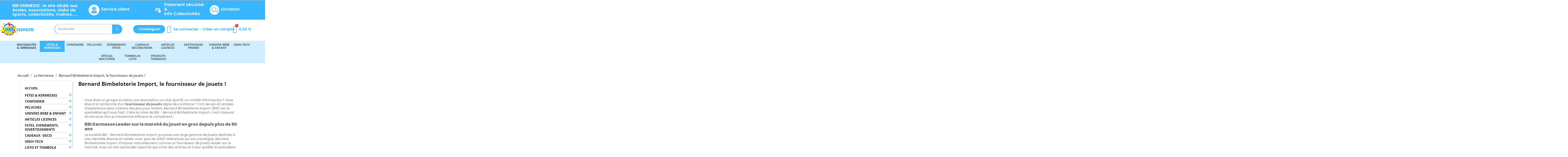

--- FILE ---
content_type: text/html; charset=utf-8
request_url: https://www.bbi-kermesse.com/content/20-bernard-bimbeloterie-import-le-fournisseur-de-jouets-
body_size: 37750
content:
<!doctype html>
<html lang="fr">

  <head>
    
      
  <meta charset="utf-8">


  <meta http-equiv="x-ua-compatible" content="ie=edge">



  <title>BBI Kermesse, le fournisseur de jouets !</title>
  <meta name="description" content="Découvrez BBI Kermesse, votre fournisseur de jouets pour des événements festifs et ludiques. Trouvez le cadeau parfait pour chaque occasion !">
  <meta name="keywords" content="Bernard Bimbeloterie Import, le fournisseur de jouets !">
      
        



  <meta name="viewport" content="width=device-width, initial-scale=1">	




  <link rel="icon" type="image/vnd.microsoft.icon" href="https://www.bbi-kermesse.com/img/favicon.ico?1676475399">
  <link rel="shortcut icon" type="image/x-icon" href="https://www.bbi-kermesse.com/img/favicon.ico?1676475399">



  




		





  	

  <script type="text/javascript">
        var LS_Meta = {"v":"6.6.9"};
        var dc_controller = "https:\/\/www.bbi-kermesse.com\/module\/displaycombinations\/prices?";
        var ecoparticipation = 1;
        var iqitmegamenu = {"sticky":true,"mobileType":"push","containerSelector":"#wrapper .container"};
        var options_url = "https:\/\/www.bbi-kermesse.com\/apps\/options\/api";
        var prestashop = {"cart":{"products":[],"totals":{"total":{"type":"total","label":"Total","amount":0,"value":"0,00\u00a0\u20ac"},"total_including_tax":{"type":"total","label":"Total TTC","amount":0,"value":"0,00\u00a0\u20ac"},"total_excluding_tax":{"type":"total","label":"Total HT :","amount":0,"value":"0,00\u00a0\u20ac"}},"subtotals":{"products":{"type":"products","label":"Sous-total","amount":0,"value":"0,00\u00a0\u20ac"},"discounts":null,"shipping":{"type":"shipping","label":"Livraison","amount":0,"value":""},"tax":null},"products_count":0,"summary_string":"0 articles","vouchers":{"allowed":1,"added":[]},"discounts":[],"minimalPurchase":100,"minimalPurchaseRequired":"Un montant total de 120.00 TTC minimum hors frais de port est requis pour valider votre commande."},"currency":{"id":1,"name":"Euro","iso_code":"EUR","iso_code_num":"978","sign":"\u20ac"},"customer":{"lastname":"","firstname":"","email":"","birthday":"0000-00-00","newsletter":"0","newsletter_date_add":"0000-00-00 00:00:00","optin":"0","website":null,"company":null,"siret":null,"ape":null,"is_logged":false,"gender":{"type":null,"name":null},"addresses":[]},"language":{"name":"Fran\u00e7ais (French)","iso_code":"fr","locale":"fr-FR","language_code":"fr","is_rtl":"0","date_format_lite":"d\/m\/Y","date_format_full":"d\/m\/Y H:i:s","id":1},"page":{"title":"","canonical":null,"meta":{"title":"BBI Kermesse, le fournisseur de jouets !","description":"D\u00e9couvrez BBI Kermesse, votre fournisseur de jouets pour des \u00e9v\u00e9nements festifs et ludiques. Trouvez le cadeau parfait pour chaque occasion !","keywords":"Bernard Bimbeloterie Import, le fournisseur de jouets !","robots":"index"},"page_name":"cms","body_classes":{"lang-fr":true,"lang-rtl":false,"country-FR":true,"currency-EUR":true,"layout-left-column":true,"page-cms":true,"tax-display-enabled":true,"cms-id-20":true},"admin_notifications":[]},"shop":{"name":"BBI Kermesse","logo":"https:\/\/www.bbi-kermesse.com\/img\/logo-1676475399.jpg","stores_icon":"https:\/\/www.bbi-kermesse.com\/img\/logo_stores.png","favicon":"https:\/\/www.bbi-kermesse.com\/img\/favicon.ico"},"urls":{"base_url":"https:\/\/www.bbi-kermesse.com\/","current_url":"https:\/\/www.bbi-kermesse.com\/content\/20-bernard-bimbeloterie-import-le-fournisseur-de-jouets-","shop_domain_url":"https:\/\/www.bbi-kermesse.com","img_ps_url":"https:\/\/www.bbi-kermesse.com\/img\/","img_cat_url":"https:\/\/www.bbi-kermesse.com\/img\/c\/","img_lang_url":"https:\/\/www.bbi-kermesse.com\/img\/l\/","img_prod_url":"https:\/\/www.bbi-kermesse.com\/img\/p\/","img_manu_url":"https:\/\/www.bbi-kermesse.com\/img\/m\/","img_sup_url":"https:\/\/www.bbi-kermesse.com\/img\/su\/","img_ship_url":"https:\/\/www.bbi-kermesse.com\/img\/s\/","img_store_url":"https:\/\/www.bbi-kermesse.com\/img\/st\/","img_col_url":"https:\/\/www.bbi-kermesse.com\/img\/co\/","img_url":"https:\/\/www.bbi-kermesse.com\/themes\/classic\/assets\/img\/","css_url":"https:\/\/www.bbi-kermesse.com\/themes\/classic\/assets\/css\/","js_url":"https:\/\/www.bbi-kermesse.com\/themes\/classic\/assets\/js\/","pic_url":"https:\/\/www.bbi-kermesse.com\/upload\/","pages":{"address":"https:\/\/www.bbi-kermesse.com\/adresse","addresses":"https:\/\/www.bbi-kermesse.com\/adresses","authentication":"https:\/\/www.bbi-kermesse.com\/authentification","cart":"https:\/\/www.bbi-kermesse.com\/panier","category":"https:\/\/www.bbi-kermesse.com\/index.php?controller=category","cms":"https:\/\/www.bbi-kermesse.com\/index.php?controller=cms","contact":"https:\/\/www.bbi-kermesse.com\/contactez-nous","discount":"https:\/\/www.bbi-kermesse.com\/bons-de-reduction","guest_tracking":"https:\/\/www.bbi-kermesse.com\/suivi-commande-invite","history":"https:\/\/www.bbi-kermesse.com\/historique-des-commandes","identity":"https:\/\/www.bbi-kermesse.com\/identite","index":"https:\/\/www.bbi-kermesse.com\/","my_account":"https:\/\/www.bbi-kermesse.com\/mon-compte","order_confirmation":"https:\/\/www.bbi-kermesse.com\/confirmation-commande","order_detail":"https:\/\/www.bbi-kermesse.com\/index.php?controller=order-detail","order_follow":"https:\/\/www.bbi-kermesse.com\/details-de-la-commande","order":"https:\/\/www.bbi-kermesse.com\/commande","order_return":"https:\/\/www.bbi-kermesse.com\/index.php?controller=order-return","order_slip":"https:\/\/www.bbi-kermesse.com\/avoirs","pagenotfound":"https:\/\/www.bbi-kermesse.com\/page-non-trouvee","password":"https:\/\/www.bbi-kermesse.com\/mot-de-passe-oublie","pdf_invoice":"https:\/\/www.bbi-kermesse.com\/index.php?controller=pdf-invoice","pdf_order_return":"https:\/\/www.bbi-kermesse.com\/index.php?controller=pdf-order-return","pdf_order_slip":"https:\/\/www.bbi-kermesse.com\/index.php?controller=pdf-order-slip","prices_drop":"https:\/\/www.bbi-kermesse.com\/promotions","product":"https:\/\/www.bbi-kermesse.com\/index.php?controller=product","search":"https:\/\/www.bbi-kermesse.com\/recherche","sitemap":"https:\/\/www.bbi-kermesse.com\/plan-du-site","stores":"https:\/\/www.bbi-kermesse.com\/magasins","supplier":"https:\/\/www.bbi-kermesse.com\/fournisseurs","register":"https:\/\/www.bbi-kermesse.com\/authentification?create_account=1","order_login":"https:\/\/www.bbi-kermesse.com\/commande?login=1"},"alternative_langs":[],"theme_assets":"\/themes\/classic\/assets\/","actions":{"logout":"https:\/\/www.bbi-kermesse.com\/?mylogout="},"no_picture_image":{"bySize":{"small_default":{"url":"https:\/\/www.bbi-kermesse.com\/img\/p\/fr-default-small_default.jpg","width":98,"height":98},"cart_default":{"url":"https:\/\/www.bbi-kermesse.com\/img\/p\/fr-default-cart_default.jpg","width":125,"height":125},"home_default":{"url":"https:\/\/www.bbi-kermesse.com\/img\/p\/fr-default-home_default.jpg","width":250,"height":250},"medium_default":{"url":"https:\/\/www.bbi-kermesse.com\/img\/p\/fr-default-medium_default.jpg","width":452,"height":452},"large_default":{"url":"https:\/\/www.bbi-kermesse.com\/img\/p\/fr-default-large_default.jpg","width":800,"height":800}},"small":{"url":"https:\/\/www.bbi-kermesse.com\/img\/p\/fr-default-small_default.jpg","width":98,"height":98},"medium":{"url":"https:\/\/www.bbi-kermesse.com\/img\/p\/fr-default-home_default.jpg","width":250,"height":250},"large":{"url":"https:\/\/www.bbi-kermesse.com\/img\/p\/fr-default-large_default.jpg","width":800,"height":800},"legend":""}},"configuration":{"display_taxes_label":true,"display_prices_tax_incl":true,"is_catalog":false,"show_prices":true,"opt_in":{"partner":false},"quantity_discount":{"type":"discount","label":"Remise sur prix unitaire"},"voucher_enabled":1,"return_enabled":0},"field_required":[],"breadcrumb":{"links":[{"title":"Accueil","url":"https:\/\/www.bbi-kermesse.com\/"},{"title":"La Kermesse","url":"https:\/\/www.bbi-kermesse.com\/content\/category\/2-la-kermesse"},{"title":"Bernard Bimbeloterie Import, le fournisseur de jouets !","url":"https:\/\/www.bbi-kermesse.com\/content\/20-bernard-bimbeloterie-import-le-fournisseur-de-jouets-"}],"count":3},"link":{"protocol_link":"https:\/\/","protocol_content":"https:\/\/"},"time":1769223025,"static_token":"d1d22399264e51de36964efa32c45bef","token":"a5867b13877e845dfae5577223c9d42a","debug":false};
      </script>
		<link rel="stylesheet" href="https://fonts.googleapis.com/css?family=Poppins:100,100italic,200,200italic,300,300italic,400,400italic,500,500italic,600,600italic,700,700italic,800,800italic,900,900italic&amp;display=swap" media="all">
		<link rel="stylesheet" href="https://www.bbi-kermesse.com/themes/classic/assets/cache/theme-7a59451686.css" media="all">
	
	


	<script>
			var ceFrontendConfig = {"environmentMode":{"edit":false,"wpPreview":false},"is_rtl":false,"breakpoints":{"xs":0,"sm":480,"md":768,"lg":1025,"xl":1440,"xxl":1600},"version":"2.5.11","urls":{"assets":"\/modules\/creativeelements\/views\/"},"productQuickView":0,"settings":{"page":[],"general":{"elementor_global_image_lightbox":"1","elementor_enable_lightbox_in_editor":"yes","elementor_lightbox_enable_counter":"yes","elementor_lightbox_enable_zoom":"yes","elementor_lightbox_title_src":"title","elementor_lightbox_description_src":"caption"}},"post":{"id":"20070101","title":"Bernard Bimbeloterie Import, le fournisseur de jouets !","excerpt":""}};
		</script>
        <link rel="preload" href="/modules/creativeelements/views/lib/ceicons/fonts/ceicons.woff2?fj664s"
            as="font" type="font/woff2" crossorigin>
                <link rel="preload" href="/modules/creativeelements/views/lib/font-awesome/fonts/fontawesome-webfont.woff2?v=4.7.0"
            as="font" type="font/woff2" crossorigin>
        <!--CE-JS-->


  <script>
                var jprestaUpdateCartDirectly = 1;
                var jprestaUseCreativeElements = 1;
                </script><script>
pcRunDynamicModulesJs = function() {
// Autoconf - 2024-04-11T10:40:40+00:00
// ps_shoppingcart
setTimeout("prestashop.emit('updateCart', {reason: {linkAction: 'refresh'}, resp: {errors:[]}});", 10);
// creativeelements
// Cart is refreshed from HTML to be faster
// pm_advancedcookiebanner
if (typeof(acbGdprMode) != 'undefined' && acbGdprMode && !acbIsLegalCmsPage) {
    $(document).on('click', '.acbCheckboxContainer label', function() {
        if ($(this).prev('input').prop('disabled') !== !0) {
            $(this).prev('input').prop('checked', !$(this).prev('input').prop('checked'));
            if ($(this).parent().find('div.checker').length > 0 && $(this).parent().find('div.checker input').attr('name') != 'acbConsentMandatory') {
                if ($(this).parent().find('div.checker span').hasClass('checked')) {
                    $(this).parent().find('div.checker span').removeClass('checked');
                    $(this).parent().find('div.checker input').prop('checked', !1)
                } else {
                    $(this).parent().find('div.checker span').addClass('checked');
                    $(this).parent().find('div.checker input').prop('checked', !0)
                }
            }
        }
    })
}
if (typeof(acbControllerURL) != 'undefined') {
    if (typeof(acbGdprMode) != 'undefined' && acbGdprMode) {
        $(document).on('click', '#acb-deny-all-button', function() {
            $("#acb-banner").addClass("hide");
            var consentLevel = pmAcbConsentLevels.mandatory;
            acb_createCookie(consentLevel)
        });
        $(document).on('click', '#acb-accept-all-button', function() {
            $("#acb-banner").addClass("hide");
            var consentLevel = pmAcbConsentLevels.all;
            acb_createCookie(consentLevel)
        })
    }
    $(document).on('click', '#acb-close-button', function() {
        $("#acb-banner").addClass("hide");
        if (typeof(acbGdprMode) != 'undefined' && acbGdprMode) {
            var consentLevel = getConsentLevelValue();
            acb_createCookie(consentLevel)
        } else {
            acb_createCookie()
        }
    })
}
$(document).on('click', '#acb-deny-all-button,#acb-accept-all-button,#acb-close-button', function() {
	document.cookie = "jpresta_cache_context=;path=/;expires=Thu, 01 Jan 1970 00:00:00 GMT";
});
};</script><!-- Matomo by Mediacom87 -->
<script type="text/javascript">
  var _paq = window._paq || [];
  var u="https://stats.bbi-grossiste.com/";
  var siteId = '2'
  
  _paq.push(["setDocumentTitle", document.domain + "/" + document.title]);
  _paq.push(['trackPageView']);
  _paq.push(['enableLinkTracking']);
  (function() {
    _paq.push(['setTrackerUrl', u+'matomo.php']);
    _paq.push(['setSiteId', siteId]);
    var d=document, g=d.createElement('script'), s=d.getElementsByTagName('script')[0];
    g.type='text/javascript'; g.async=true; g.defer=true; g.src=u+'matomo.js'; s.parentNode.insertBefore(g,s);
  })();
  
</script>
<!-- End Matomo Code by Mediacom87 -->
<meta name="generator" content="Powered by Creative Slider 6.6.9 - Multi-Purpose, Responsive, Parallax, Mobile-Friendly Slider Module for PrestaShop." />
<script type="text/javascript">
 var baseAjax ='https://www.bbi-kermesse.com/module/ybc_productimagehover/ajax';
 var YBC_PI_TRANSITION_EFFECT = 'fade';
 var _PI_VER_17_ = 1
 var _PI_VER_16_ = 1
</script><script type="text/javascript" data-keepinline="true">
	window.dataLayer = window.dataLayer || [];
</script>
<script type="text/javascript" data-keepinline="true">
    	var currencyCode = "EUR";

    	var ph_page_name = "BBI Kermesse, le fournisseur de jouets !";
    	var ph_analytics_uacode = "UA-56390870";
    	var ph_analytics_uacode_enable = false;
    	var ph_analytics_GA4code = "G-049SEB39TZ";
    	var ph_analytics_GA4code_enable = true;
    	var ph_no_track_backoffice = false;
    	var ph_allowLinker = false;
    	var ph_autoLinkDomains = "";
    	var ph_fbpixel_activ = true;
    	var ph_fbpixel_code = "412582201366854";
    	var ph_User_ID_Custom_Dimension_Nr = 0;
    	var ph_ecomm_prodid_custom_dimension_nr = 0;
    	var ph_ecomm_pagetype_custom_dimension_nr = 0;
    	var ph_ecomm_totalvalue_custom_dimension_nr = 0;
    	var ph_customer_id_dimension_nr = 0;
    	var FBuser = "true";
				    	var ph_tgmm_v = "2.3.33";

    	var ph_hotjar_activ = false;
    	var ph_hotjar_code = "";
    	
    	var ph_inspectlet_activ = false;
    	var ph_inspectlet_code = "";

    	var ph_pinterest_activ = false;
    	var ph_pinterest_code = "";

    	var ph_GTS_activ = false;
    	var ph_adwords_activ = false;
    	var ph_remarketing_activ = true;

    	var ph_GTS_Store_ID = "";
    	var ph_GTS_Localee = "";
    	var ph_GTS_Shopping_ID = "";
    	var ph_GTS_Shopping_Account_ID = "";
    	var ph_GTS_Shopping_Country = "";
    	var ph_GTS_Shopping_Language = "";

    	var ph_GCR_BADGE_activ = false;
    	var ph_GCR_OPTIN_activ = false;
    	var ph_GCR_ID = "";
			    	var ph_GCR_orderid = "";
	    	var ph_GCR_email = "";
	    	var ph_GCR_delivery_country = "";
	    	var ph_GCR_est_delivery_days = "";
	    	var ph_GCR_est_delivery_date = "";
		
    	var ph_crazyegg_activ = false;
    	var ph_crazyegg_code = "";


    	var ph_shop_name = "BBI Kermesse";

		var removeFromCartClick = function (e) {
				var mybtn = (this).closest('dt');
				var qtity = $(mybtn).find('.quantity').text();
				var mydataid = $(mybtn).attr('data-id') ;
				var product_id = mydataid.split('_')[3] ;
				var attribute_id = mydataid.split('_')[4] ;
				//console.log("remove from cart: " + product_id + "-" + attribute_id + " x " + qtity);
				window.dataLayer.push({
				'event': 'removeFromCart',
				'ecommerce': {
					'remove': {
						'products': [{
							'id': product_id + "-" + attribute_id,
							'item_id': product_id,
							'quantity': qtity
						}]
					}
				}
			});
		}
		var removeFromCartClick_ps171 = function (e) {
				var mybtn = (this).closest('.product-line-grid');
				var qtity = $(mybtn).find('.js-cart-line-product-quantity').val();
				var product_id = $(this).attr('data-id-product');
				var attribute_id = $(this).attr('data-id-product-attribute');
				console.log("remove from cart 1.7: " + product_id + "-" + attribute_id + " x " + qtity);
				window.dataLayer.push({
				'event': 'removeFromCart',
				'ecommerce': {
					'remove': {
						'products': [{
							'id': product_id + "-" + attribute_id,
							'item_id': product_id,
							'quantity': qtity
						}]
					}
				}
			});
		}
    	window.addEventListener('load', function() {
			$(document).on('click', '.ajax_cart_block_remove_link',
				removeFromCartClick
			);
			$(document).on('mousedown', 'BODY#cart .cart-items a.remove-from-cart',
				removeFromCartClick_ps171
			);
		});
    			if (typeof(page_name)== "undefined"){
			if (!(typeof(prestashop))== "undefined"){
				var page_name = prestashop.page.page_name;
			}
		}
		if(typeof(ph_product_price) !== 'undefined'){
			if (typeof(parseFloat(ph_product_price)) == 'number'){
				if (!isNaN(ph_product_price)){			
					// var productPrice = ph_product_price;
					var productPrice = parseFloat(ph_product_price);
				}
			}
		}
		/*if (typeof(ph_product_price) == 'number'){
			var productPrice = ph_product_price;
		}*/
		if(typeof(productPrice) == 'undefined'){
			var productPrice = 0;
			var productPriceFloat = 0;
		}else{
			if(isFloat(productPrice)){
				var productPriceFloat = productPrice;
			} else {
				var productPriceFloat = productPrice.toFixed(2);
			}
		}
		if (typeof(sharing_name) == 'undefined' ){
			if(typeof(prestashop) !== "undefined"){
				if(typeof(prestashop.page) !== "undefined"){
					if(typeof(prestashop.page.meta) !== "undefined"){
						if(typeof(prestashop.page.meta.title) !== "undefined"){
							var sharing_name = prestashop.page.meta.title;
						}
					}
				}
			} else {
				var sharing_name = ph_page_name;
			}
		}
				
							
					
				
			
		
				/* for all pages*/
		var action = ""
		var list = "";
		var products = [];		var currencyCode = "EUR";
			
			document.addEventListener("DOMContentLoaded", function() {			
			// window.addEventListener('load', function() {

				// $(document).on('click', '.ajax_add_to_cart_button , #add_to_cart > button > span , .add-to-cart', function (e) {
				$('.ajax_add_to_cart_button , #add_to_cart > button > span , .add-to-cart , .elementor-button-add-to-cart ').click( function (e) {

					var products = [];

					if(products.length>1){/* Fix For PS1.7  */
					// if(typeof(products) == "undefined" ){
					  // if(!(typeof(products[0]) == "undefined" )){
					      var products_quickview = $(this).closest('.quickview');
					      if(products_quickview.size()>0){
					          var products_quickview = $(this).closest('.quickview');
					          //if(typeof(ph_merchant_center_id) == "undefined")
					          var products_name = products_quickview.find('H1').text();
					          var products_id = products_quickview.find('INPUT[name=id_product]').attr('value') ;    /*reference*/
					          var products_id_product =  products_quickview.find('INPUT[name=id_product]').attr('value');
					          var products_reference = products_quickview.find('INPUT[name=id_product]').attr('value') ;
					          var products_price = products_quickview.find('.product-price span').attr('content') ;
					          var products_quantity = products_quickview.find('.qty input').attr('value'); ;
					          var products_ean13 = '' ;
					          var products_upc = '' ;
					          var products_category = '' ;
					          var products = [{"reference":products_reference,"ean13":products_ean13,"upc":products_upc,"id":products_id,"id_product":products_id_product,"name":products_name,"price":products_price,"quantity":products_quantity,"category":products_category,"list":"QuickView"}];
					      }
					  // }
					}

					window.dataLayer.push({
							'event': 'addToCart',
							'ecommerce': {
									'currencyCode': currencyCode,
									'add': {
											'products': products
									}
							}
					});
				});
			});
			
		
						if (typeof(id) == "undefined"){
					}
		if (typeof(id) != "undefined"){
			window.dataLayer.push({
					"google_conversion_id": "873414136",
					"google_conversion_format": "3",
					"google_conversion_color": "ffffff",
					"google_conversion_label": "g_SQCMWmzv8YEPj7vKAD",
										"google_conversion_only": false,
					"currency_code": currencyCode,
					"order_id": id,
					"ADW_enhancedConversion_Email": "",
					"ADW_enhancedConversion_Phone": ""
			});
		}else{
			window.dataLayer.push({
					"google_conversion_id": "873414136",
					"google_conversion_format": "3",
					"google_conversion_color": "ffffff",
					"google_conversion_label": "g_SQCMWmzv8YEPj7vKAD",
										"google_conversion_only": false,
					"currency_code": currencyCode,
			});
		}
		
									
			var ph_fb_prodid = [];
			var ph_fb_prodid_attribute = '';

									

			var google_tag_params = {
													ecomm_pagetype: "other",
																			};
							window.dataLayer.push({
					"google_tag_params": google_tag_params
				});
							
		window.dataLayer.push({
	    	 "ph_anonymize_analytics" : false,

																		"AdwConvId": "873414136",								"AdwConvLb": "g_SQCMWmzv8YEPj7vKAD",					});
		function isFloat(n) {
			return n === +n && n !== (n|0);
		}
		function isInteger(n) {
		    return n === +n && n === (n|0);
		}
		function createCookie(name,value,days,path) {
		    if (days) {
		        var date = new Date();
		        date.setTime(date.getTime()+(days*24*60*60*1000));
		        var expires = "; expires="+date.toGMTString();
		    }
		    else var expires = "";
		    document.cookie = name+"="+value+expires+"; path="+path;
		}
		function eraseCookie(cookie_name,path) {
			createCookie(cookie_name,"",0,path);
		}
		function getCookie(name) {
		  var value = "; " + document.cookie;
		  var parts = value.split("; " + name + "=");
		  if (parts.length == 2) return parts.pop().split(";").shift();
		}
</script>
<script data-keepinline="true">(function(w,d,s,l,i){w[l]=w[l]||[];w[l].push({'gtm.start':new Date().getTime(),event:'gtm.js'});var f=d.getElementsByTagName(s)[0],j=d.createElement(s),dl=l!='dataLayer'?'&l='+l:'';j.async=true;j.src='https://www.googletagmanager.com/gtm.js?id='+i+dl;f.parentNode.insertBefore(j,f);})(window,document,'script','dataLayer','GTM-PVQP9LJS');</script><link rel='stylesheet prefetch' href='https://www.bbi-kermesse.com/modules/sfkseoschema/views/css/sfkcss.css'>





<!-- Automatic Open Graph and Twitter Cards Tags on All Pages  -->
<meta property="og:type" content="website"/>
<meta property="og:url" content="https://www.bbi-kermesse.com/content/20-bernard-bimbeloterie-import-le-fournisseur-de-jouets-"/>
<meta property="og:title" content="BBI Kermesse, le fournisseur de jouets !"/>
<meta property="og:site_name" content="BBI Kermesse"/>
<meta property="og:description" content="Découvrez BBI Kermesse, votre fournisseur de jouets pour des événements festifs et ludiques. Trouvez le cadeau parfait pour chaque occasion !"/>
<meta property="og:image" content="https://www.bbi-kermesse.com/img/logo.jpg"/>
<meta property="og:image:src" content="https://www.bbi-kermesse.com/img/logo.jpg"/>
<meta property="og:image:secure_url" content="https://www.bbi-kermesse.com/img/logo.jpg"/>
<meta property="og:image:alt" content="BBI Kermesse, le fournisseur de jouets !"/>
<meta property="fb:app_id" content=""/>
<meta property="og:locale" content="fr-fr"/>

<meta property="twitter:card" content="summary"/>
<meta property="twitter:site" content="BBI Kermesse"/>
<meta property="twitter:creator" content=""/>
<meta property="twitter:title" content="BBI Kermesse, le fournisseur de jouets !"/>
<meta property="twitter:description" content="Découvrez BBI Kermesse, votre fournisseur de jouets pour des événements festifs et ludiques. Trouvez le cadeau parfait pour chaque occasion !"/>
<meta property="twitter:image" content="https://www.bbi-kermesse.com/img/logo.jpg"/>
<meta property="twitter:image:src" content="https://www.bbi-kermesse.com/img/logo.jpg"/>
<meta property="twitter:image:alt" content="BBI Kermesse, le fournisseur de jouets !"/>
<meta property="twitter:domain" content="https://www.bbi-kermesse.com/"/>



<!-- JSON-LD markup generated by Google Structured Data Markup Helper. For WebSite -->
<script type="application/ld+json" data-keepinline="true" data-nocompress="true">
{
    "@context":"http://schema.org",
    "@type":"WebPage",
    "isPartOf": {
        "@type":"WebSite",
        "url":  "https://www.bbi-kermesse.com/",
        "name": "BBI Kermesse"
    },
    "name": "BBI Kermesse, le fournisseur de jouets !",
    "url":  "https://www.bbi-kermesse.com/content/20-bernard-bimbeloterie-import-le-fournisseur-de-jouets-"
}
</script>

<!-- JSON-LD markup generated by Google Structured Data Markup Helper. For Organization -->
<script type="application/ld+json" data-keepinline="true" data-nocompress="true">
{
    "@context" : "http://schema.org",
    "@type" : "Organization",
    "name" : "BBI Kermesse",
    "alternateName": "BBI Kermesse",
    "LegalName": "BBI Kermesse",
    "url": "https://www.bbi-kermesse.com/",
    "logo" : {
        "@type":"ImageObject",
        "url":"https://www.bbi-kermesse.com/img/logo.jpg"
    },
    "contactPoint": {
         "@type": "ContactPoint",
         "contactType": "customer support",
         "telephone": "04 78 90 95 96",
         "email": "contact@bbi-kermesse.com"
     },
     "sameAs": [
        "https://www.facebook.com/bbikermesse/",
        "",
        "",
        "",
        "https://www.instagram.com/bbikermesse/",
        ""
   ]        
}
</script>



<!-- JSON-LD markup generated by Google Structured Data Markup Helper. For WebSite Search-->
<script type="application/ld+json" data-keepinline="true" data-nocompress="true">
    {
      "@context": "https://schema.org",
      "@type": "WebSite",
      "name": "BBI Kermesse",
      "inLanguage": "fr-fr",
      "url" : "https://www.bbi-kermesse.com/",
        "image": {
          "@type": "ImageObject",
          "url":"https://www.bbi-kermesse.com/img/logo.jpg"
        },
      "potentialAction": {
        "@type": "SearchAction",
        "target": "https://www.bbi-kermesse.com/recherche?search_query={search_term_string}",
        "query-input": "required name=search_term_string"
      }
    }
  </script>



<!-- JSON-LD markup generated by Google Structured Data Markup Helper. For Breadcrumb List -->
  <script type="application/ld+json" data-keepinline="true" data-nocompress="true">
    {
      "@context": "https://schema.org",
      "@type": "BreadcrumbList",
      "itemListElement": [
                  {
            "@type": "ListItem",
            "position": 1,
            "name": "Accueil",
            "item": "https://www.bbi-kermesse.com/"
          },                  {
            "@type": "ListItem",
            "position": 2,
            "name": "La Kermesse",
            "item": "https://www.bbi-kermesse.com/content/category/2-la-kermesse"
          },                  {
            "@type": "ListItem",
            "position": 3,
            "name": "Bernard Bimbeloterie Import, le fournisseur de jouets !",
            "item": "https://www.bbi-kermesse.com/content/20-bernard-bimbeloterie-import-le-fournisseur-de-jouets-"
          }              ]
    }
  </script>


<!--  JSON-LD markup generated by Google Structured Data Markup Helper. For Local Business ps17-->
<script type="application/ld+json" data-keepinline="true" data-nocompress="true">
{
  "@context": "https://schema.org",
  "@type": "LocalBusiness",
  "name": "BBI",
  "telephone": "04 78 90 95 96",
  "email": "contact@bbi-kermesse.com",
  "priceRange": "",
  "url": "https://www.bbi-kermesse.com",
  "logo": "https://www.bbi-kermesse.com/img/logo-1676475399.jpg",
  "image": "https://www.bbi-kermesse.com/img/logo-1676475399.jpg",

  "address": {
    "@type": "PostalAddress",
    "streetAddress": "",
    "addressLocality": "rue André Citroen",
    "addressRegion": "Auvergne-Rhône-Alpes",
    "postalCode": "69740",
    "addressCountry": "France"
  },
  
  "geo": {
    "@type": "GeoCoordinates",
    "latitude": "",
    "longitude": ""
  }
}
</script>



<!--  JSON-LD markup generated by Google Structured Data Markup Helper. For Sitelink SearchBox -->
<script type="application/ld+json" data-keepinline="true" data-nocompress="true">
    {
      "@context": "http://schema.org",
      "@type": "WebSite",
      "url": "https://www.bbi-kermesse.com/",
      "potentialAction": {
        "@type": "SearchAction",
        "target": "https://www.bbi-kermesse.com/search?controller=search&orderby=position&orderway=desc&search_query={search_query}&submit_search=",
        "query-input": "required name=search_query"
      }
    }
</script><!-- ProductVideo vars -->
<script type="text/javascript">
        var pv_default = 0;
        var pv_default_once = 0;
        var pv_pos = 1;
        var pv_pos_custom = 1;
        var pv_limit = 0;
        var pv_img_repeat = 1;
        var pv_force_thumb_size = 0;
        var pv_side_position = 0;
        var pv_side_insertion = 3;
        var pv_listings_desk = 0;
        var pv_force_close = 0;
        var pv_list_btn_place = 0;
        var pv_list_btn_place_method = 0;
        var pv_listings_button_controls = 0;
        var pv_list_image_autoplay = 0;
        var pv_list_button_autoplay = 0;
        var pv_list_image_muted = 1;
        var pv_list_image_loop = 1;
        var pv_list_image_click = 1;
        var pv_list_image_controls = 0;
        var pv_force_controls = 0;
        var pv_yt_auto = 1;
        var pv_yt_rel = 0;
        var pv_yt_cont = 1;
        var pv_yt_loop = 1;
        var pv_yt_priv = 1;
        var pv_yt_mute = 0;
        var pv_vim_autoplay = 1;
        var pv_vim_title = 1;
        var pv_vim_controls = 1;
        var pv_vim_badge = 1;
        var pv_vim_byline = 1;
        var pv_vim_loop = 1;
        var pv_vim_portrait = 1;
        var pv_vim_background = 0;
        var pv_vim_muted = 1;
        var pv_vid_autoplay = 1;
        var pv_vid_controls = 1;
        var pv_vid_muted = 0;
        var pv_vid_loop = 1;
        var pv_load_delay = 0;
        var pv_thumb_dir = 0;
        var pv_image_zindex = 1;
        var pv_custom_slider_sync = 0;
        var pv_slider_refresh = 0;
        var pv_videoholder_screen = 0;
        var pv_videoholder_screen_play_icon = 1;
        var pv_videoholder_screen_pause_icon = 1;
        var pv_videoholder_screen_keep_icon = 1;
        var pv_fancy_link = 1;
        var pv_deep_select = 0;
        var pv_disable_autosize = 0;
        var pv_disable_img_hide = 0;
        var pv_disable_replace = 0;
        var pv_hide_image_container = 0;
        var pv_thumb_add_width = 0;
        var pv_thumb_disable = 0;
        var pv_no_padding = 0;
        var pv_click_to_activate = 1;
            var pv_custom_placement = '';
        var pv_list_selector = '.products article';
        var pv_list_video_holder = '.thumbnail-container';
        var pv_list_cust_filter = '0';
        var pv_listings_btn_adv = '';
        var pv_list_image_bg = '#FFFFFF';
        var pv_vim_color = '#00adef';
        var pv_video_holder = '.product-cover:eq(0)';
        var pv_image_holder = '.product-cover:eq(0) img:eq(0)';
        var pv_thumb_selector = '.product-images:eq(0)';
        var pv_custom_img_slider = '0';
        var pv_slider_thumb_sel = '';
        var pv_slider_img_sel = '';
        var pv_clt = 'li';
        var pv_hide_display = '';
        var pv_thumb_change_delay = '0';
        var pv_click_behaviour_type = 'mousedown';
        var pv_video_player = 'https://www.bbi-kermesse.com/modules/productvideo/player.php';
        var pv_burl = '/';
            var pv_slider_img_pre = '';         var pv_slider_img_post = '';         var pv_thumb_before = '';         var pv_thumb_after = '';          
    var pv_video_list = false;
        var pv_providers = {"youtube":[],"youtu.be":[],"youtube-nocookie":[],"vimeo":[],"youtube.com":{"id_provider":"1","name":"youtube","domain":"youtube.com","type":"2"},"vimeo.com":{"id_provider":"2","name":"vimeo","domain":"vimeo.com","type":"2"}}; 
    </script>
<!-- Video Microdata Start -->
<!-- Video Microdata End --><script type="text/javascript">
	    var dc_zoomWindowWidth = 400;
    var dc_zoomWindowHeight = 400;
		function zoomspe(id)
		{ 
			$("#img_id_combi_" + id).elevateZoom({ 
				zoomWindowPosition: 2,
				"z-index": 999,
				easing : true,
				zoomWindowWidth:400,
				zoomWindowHeight:400
				});
		} 
	
	function produit_to_cart_ajax_off(id_product, ipa, callerElement)
	{ 
		document.location = "https://www.bbi-kermesse.com/panier?add=1&id_product=" + id_product + "&id_product_attribute=" + ipa + "&qty=" + document.getElementById('qty_' + ipa).value;
	}
    

    function d_c_selector(id_product)
    {
        var list_ids = document.getElementById("list_ids_" + id_product).value;
        var longueur = list_ids.length;
        list_ids = list_ids.substring(0, longueur - 1);
        var ids = list_ids.split('|');
        for (var j = 0; j < document.getElementsByClassName("combi_" + id_product).length; j++)
            if(document.getElementsByClassName("combi_" + id_product)[j])
                document.getElementsByClassName("combi_" + id_product)[j].style.display = "table-row";
        for(var i=0; i<ids.length; i++) {
            if( document.getElementById(ids[i]).checked) {
            } else {
                for(var j = 0; j < document.getElementsByClassName(ids[i]).length; j++)
                    if(document.getElementsByClassName(ids[i])[j])
                        document.getElementsByClassName(ids[i])[j].style.display = "none";
            }
        }
    }
    function d_c_selector_small(id_product)
    {
        var list_ids = document.getElementById("list_ids_small_" + id_product).value;
        var longueur = list_ids.length;
        list_ids = list_ids.substring(0, longueur - 1);
        var ids = list_ids.split('|');
        for (var j = 0; j < document.getElementsByClassName("combi_small_" + id_product).length; j++)
            if(document.getElementsByClassName("combi_small_" + id_product)[j])
                document.getElementsByClassName("combi_small_" + id_product)[j].style.display = "table-row";
        for(var i=0; i<ids.length; i++) {
            if(document.getElementById(ids[i]).checked)  {
            } else {
                for(var j = 0; j < document.getElementsByClassName(ids[i]).length; j++)
                    if(document.getElementsByClassName(ids[i])[j])
                        document.getElementsByClassName(ids[i])[j].style.display = "none";
            }
        }
    }
</script><script>
    var an_opc_ulr = decodeURIComponent("https%3A%2F%2Fwww.bbi-kermesse.com%2Fmodule%2Fan_productfields%2Fopc");
    var an_new = true;
    var an_pf_text_counter = false;
    var an_pf_dynamic_price = true;
    var an_pf_js_position = ".product-add-to-cart";
    var an_pf_js_price = "";
    var an_pf_js_position_type = "before";
    var an_date_format = "dd/mm/yy";

    if (!an_pf_js_position) {
        an_pf_js_position = '.product-add-to-cart';
    }
</script>
<script>
    function defer(method) {
        if (
            document.querySelector(an_pf_js_position) != null
            && document.querySelector('#an_productfields') != null
            && document.querySelector('#an_productfields').hasChildNodes()
        ) {
            setTimeout(function() { method();}, 1);
        } else {
            setTimeout(function() { defer(method); }, 1);
        }
    }
    function rdy(){
        defer(function () {
            switch (an_pf_js_position_type) {
                case 'after':
                    document.querySelector(an_pf_js_position).after(document.querySelector('#an_productfields'));
                    break;
                case 'prepend':
                    document.querySelector(an_pf_js_position).prepend(document.querySelector('#an_productfields'));
                    break;
                case 'append':
                    document.querySelector(an_pf_js_position).append(document.querySelector('#an_productfields'));
                    break;
                default:
                    document.querySelector(an_pf_js_position).before(document.querySelector('#an_productfields'));
            }
        });
    }
    document.addEventListener("DOMContentLoaded", rdy);

    function deferjq(method) {
        if (
            typeof $ !== 'undefined'
        ) {
            setTimeout(function() { method();}, 1);
        } else {
            setTimeout(function() { deferjq(method); }, 1);
        }
    }
    function rdyjq(){
        deferjq(function () {
            $(document).ajaxComplete(function (event, xhr, settings) {
                if (
                    typeof xhr.responseJSON != 'undefined'
                    && typeof xhr.responseJSON.quickview_html != 'undefined'
                    && xhr.responseJSON.quickview_html != null
                    && xhr.responseJSON.quickview_html.indexOf('id="an_productfields"') != -1
                ) {
                    switch (an_pf_js_position_type) {
                        case 'after':
                            document.querySelector(an_pf_js_position).after(document.querySelector('#an_productfields'));
                            break;
                        case 'prepend':
                            document.querySelector(an_pf_js_position).prepend(document.querySelector('#an_productfields'));
                            break;
                        case 'append':
                            document.querySelector(an_pf_js_position).append(document.querySelector('#an_productfields'));
                            break;
                        default:
                            document.querySelector(an_pf_js_position).before(document.querySelector('#an_productfields'));
                    }
                }
            });
        })
    }
    document.addEventListener("DOMContentLoaded", rdyjq);
</script>
<style>
    
    @media only screen and (min-width: 100px) and (max-width: 568px) {
        #popuppro {
            display: none;
        }

        #popuppro_tablet {
            display: none;
        }

        #popuppro_mobile {
            display: block !important;
        }
    }

    @media only screen and (min-width: 569px) and (max-width: 1025px) {
        #popuppro {
            display: none;
        }

        #popuppro_tablet {
            display: block !important;
        }

        #popuppro_mobile {
            display: none;
        }
    }

    @media (min-width: 1026px) {
        #popuppro {
            display: block !important;
        }

        #popuppro_tablet {
            display: none;
        }

        #popuppro_mobile {
            display: none;
        }
    }

    
</style>
                                                                                                                    
                                                                                                                                                                            

                

                                

                                
                
    
                
        
        
        
        
        
    
    
                
        
                                                
    
                        
                
        
                                                                                                                            
                                                                                                                                                                            

                

                                

                                
                
    
                
        
        
        
        
        
    
    
                
        
                                                
    
                        
                
        
                                                                                                                            
                                                                                                                                                                            

                

                                

                                
                
    
                
        
        
        
        
        
    
    
                
        
                                                
    
                        
                
        
        




    
  
  
  <!-- Noise - Google Tag Manager -->
  <script>
  (function(w,d,s,l,i){
    w[l]=w[l]||[];
    w[l].push({'gtm.start': new Date().getTime(),event:'gtm.js'});
    var f=d.getElementsByTagName(s)[0],j=d.createElement(s),dl=l!='dataLayer'?'&l='+l:'';j.async=true;j.src='https://www.googletagmanager.com/gtm.js?id='+i+dl;f.parentNode.insertBefore(j,f);})(window,document,'script','dataLayer','GTM-PVQP9LJS');
  </script>
  <!-- /Noiise - End Google Tag Manager -->
  
  
    
  <!-- Google tag (gtag.js) -->
  <!--
  <script async src="https://www.googletagmanager.com/gtag/js?id=G-ZCFWQSN66S"></script> 
  <script> window.dataLayer = window.dataLayer || []; function gtag(){dataLayer.push(arguments);} gtag('js', new Date()); gtag('config', 'G-ZCFWQSN66S'); </script>
  -->
  <!-- /Noiise - End Google Tag Manager -->
  <!-- Bing -->
  <script>(function(w,d,t,r,u){var f,n,i;w[u]=w[u]||[],f=function(){var o={ti:"26058713"};o.q=w[u],w[u]=new UET(o),w[u].push("pageLoad")},n=d.createElement(t),n.src=r,n.async=1,n.onload=n.onreadystatechange=function(){var s=this.readyState;s&&s!=="loaded"&&s!=="complete"||(f(),n.onload=n.onreadystatechange=null)},i=d.getElementsByTagName(t)[0],i.parentNode.insertBefore(n,i)})(window,document,"script","//bat.bing.com/bat.js","uetq");</script>
  <!-- End Bing -->
  
  </head>

  <body id="cms" class="lang-fr country-fr currency-eur layout-left-column page-cms tax-display-enabled cms-id-20 elementor-page elementor-page-20070101">

    <noscript><iframe src="https://www.googletagmanager.com/ns.html?id=GTM-PVQP9LJS" height="0" width="0" style="display:none;visibility:hidden"></iframe></noscript>
  
    
      <!-- Start Matomo PrestaShop Module by https://www.tecnoacquisti.com -->

<script>
    var _paq = window._paq = window._paq || [];
    /* tracker methods like "setCustomDimension" should be called before "trackPageView" */
        
        
    _paq.push(['trackPageView']);
    _paq.push(['enableLinkTracking']);
    (function() {
        var u="https://stats.bbi-grossiste.com/";
        _paq.push(['setTrackerUrl', u+'matomo.php']);
        _paq.push(['setSiteId', '2']);
        var d=document, g=d.createElement('script'), s=d.getElementsByTagName('script')[0];
        g.async=true; g.src=u+'matomo.js'; s.parentNode.insertBefore(g,s);
    })();
</script>

<noscript><p><img src="https://stats.bbi-grossiste.com//matomo.php?idsite=2&amp;rec=1" style="border:0;" alt="" /></p></noscript>
<!-- End Matomo PrestaShop Module by https://www.tecnoacquisti.com -->

<noscript data-keepinline="true"><iframe src="https://www.googletagmanager.com/ns.html?id=GTM-PVQP9LJS"height="0" width="0" style="display:none;visibility:hidden"></iframe></noscript>
    

    <main>
      
              

      <header id="header">
        
          	        <div data-elementor-type="header" data-elementor-id="1170101" class="elementor elementor-1170101" data-elementor-settings="[]">
            <div class="elementor-section-wrap">        <section class="elementor-element elementor-element-8beb05e elementor-hidden-tablet elementor-hidden-phone elementor-section-stretched elementor-section-full_width elementor-section-content-middle elementor-section-height-default elementor-section-height-default elementor-section elementor-top-section" data-id="8beb05e" data-element_type="section" data-settings="{&quot;background_background&quot;:&quot;classic&quot;,&quot;stretch_section&quot;:&quot;section-stretched&quot;}">
                            <div class="elementor-container elementor-column-gap-default">
                            <div class="elementor-row">
                <div class="elementor-element elementor-element-71a0011 elementor-column elementor-col-25 elementor-top-column" data-id="71a0011" data-element_type="column">
            <div class="elementor-column-wrap elementor-element-populated">
                <div class="elementor-widget-wrap">
                <div class="elementor-element elementor-element-41b76f7 elementor-widget elementor-widget-heading" data-id="41b76f7" data-element_type="widget" data-widget_type="heading.default">
        <div class="elementor-widget-container"><span class="elementor-heading-title elementor-size-default">BBI KERMESSE : le site dédié aux écoles, associations, clubs de sports, collectivités, mairies......</span></div>        </div>
                        </div>
            </div>
        </div>
                <div class="elementor-element elementor-element-b48d256 elementor-column elementor-col-25 elementor-top-column" data-id="b48d256" data-element_type="column">
            <div class="elementor-column-wrap elementor-element-populated">
                <div class="elementor-widget-wrap">
                <div class="elementor-element elementor-element-5b9e99b elementor-position-left elementor-vertical-align-middle elementor-widget elementor-widget-image-box" data-id="5b9e99b" data-element_type="widget" data-widget_type="image-box.default">
        <div class="elementor-widget-container"><div class="elementor-image-box-wrapper"><figure class="elementor-image-box-img"><a href="https://www.bbi-kermesse.com/contactez-nous"><img src="/img/cms/Sans%20titre%20(45).png" loading="lazy" alt="" width="268" height="268"></a></figure><div class="elementor-image-box-content"><h3 class="elementor-image-box-title"><a href="https://www.bbi-kermesse.com/contactez-nous">Service client</a></h3></div></div></div>        </div>
                        </div>
            </div>
        </div>
                <div class="elementor-element elementor-element-1967a87 elementor-column elementor-col-25 elementor-top-column" data-id="1967a87" data-element_type="column">
            <div class="elementor-column-wrap elementor-element-populated">
                <div class="elementor-widget-wrap">
                <div class="elementor-element elementor-element-ea4b26a elementor-position-left elementor-vertical-align-middle elementor-widget elementor-widget-image-box" data-id="ea4b26a" data-element_type="widget" data-widget_type="image-box.default">
        <div class="elementor-widget-container"><div class="elementor-image-box-wrapper"><figure class="elementor-image-box-img"><a href="https://www.bbi-kermesse.com/content/25-paiement-securise"><img src="/img/cms/paiement-securise.png" loading="lazy" alt="" width="268" height="268"></a></figure><div class="elementor-image-box-content"><h3 class="elementor-image-box-title"><a href="https://www.bbi-kermesse.com/content/25-paiement-securise">Paiement sécurisé &amp;<br> Info Collectivités</a></h3></div></div></div>        </div>
                        </div>
            </div>
        </div>
                <div class="elementor-element elementor-element-dd6a79e elementor-column elementor-col-25 elementor-top-column" data-id="dd6a79e" data-element_type="column">
            <div class="elementor-column-wrap elementor-element-populated">
                <div class="elementor-widget-wrap">
                <div class="elementor-element elementor-element-84c351f elementor-position-left elementor-vertical-align-middle elementor-widget elementor-widget-image-box" data-id="84c351f" data-element_type="widget" data-widget_type="image-box.default">
        <div class="elementor-widget-container"><div class="elementor-image-box-wrapper"><figure class="elementor-image-box-img"><a href="https://www.bbi-kermesse.com/content/1-livraisons-retours"><img src="/img/cms/Sans%20titre%20(46)_1.png" loading="lazy" alt="" width="268" height="268"></a></figure><div class="elementor-image-box-content"><h3 class="elementor-image-box-title"><a href="https://www.bbi-kermesse.com/content/1-livraisons-retours">Livraison</a></h3></div></div></div>        </div>
                        </div>
            </div>
        </div>
                        </div>
            </div>
        </section>
                <section class="elementor-element elementor-element-f04b1ac elementor-section-stretched elementor-hidden-phone elementor-section-content-middle elementor-section-boxed elementor-section-height-default elementor-section-height-default elementor-section elementor-top-section" data-id="f04b1ac" data-element_type="section" data-settings="{&quot;stretch_section&quot;:&quot;section-stretched&quot;}">
                            <div class="elementor-container elementor-column-gap-default">
                            <div class="elementor-row">
                <div class="elementor-element elementor-element-50da98b elementor-column elementor-col-20 elementor-top-column" data-id="50da98b" data-element_type="column">
            <div class="elementor-column-wrap elementor-element-populated">
                <div class="elementor-widget-wrap">
                <div class="elementor-element elementor-element-58a246b elementor-widget elementor-widget-theme-site-logo elementor-widget-image" data-id="58a246b" data-element_type="widget" data-widget_type="theme-site-logo.default">
        <div class="elementor-widget-container">        <div class="elementor-image">
                            <a href="/" data-elementor-open-lightbox>
                    <img src="/img/logo-1676475399.jpg" loading="lazy" alt="">                    </a>
                                </div>
        </div>        </div>
                        </div>
            </div>
        </div>
                <div class="elementor-element elementor-element-d0ed3d2 elementor-column elementor-col-20 elementor-top-column" data-id="d0ed3d2" data-element_type="column">
            <div class="elementor-column-wrap elementor-element-populated">
                <div class="elementor-widget-wrap">
                <div class="elementor-element elementor-element-dac582d elementor-search--align-left elementor-search--skin-classic elementor-search--button-type-icon elementor-widget elementor-widget-ajax-search" data-id="dac582d" data-element_type="widget" data-settings="{&quot;skin&quot;:&quot;classic&quot;,&quot;list_limit&quot;:10,&quot;show_image&quot;:&quot;yes&quot;,&quot;show_category&quot;:&quot;yes&quot;,&quot;show_price&quot;:&quot;yes&quot;}" data-widget_type="ajax-search.default">
        <div class="elementor-widget-container">        <form class="elementor-search" role="search"
            action="https://www.bbi-kermesse.com/recherche" method="get">
                            <div class="elementor-search__container">
                            <input placeholder="Recherche" class="elementor-search__input" type="search" name="s" value="">
                <div class="elementor-search__icon elementor-search__clear"><i class="ceicon-close"></i></div>
                            <button class="elementor-search__submit" type="submit">
                                            <i class="fa fa-search" aria-hidden="true"></i>
                        <span class="elementor-screen-only">Recherche</span>
                                    </button>
                        </div>
        </form>
        </div>        </div>
                        </div>
            </div>
        </div>
                <div class="elementor-element elementor-element-e266e97 elementor-column elementor-col-20 elementor-top-column" data-id="e266e97" data-element_type="column">
            <div class="elementor-column-wrap elementor-element-populated">
                <div class="elementor-widget-wrap">
                <div class="elementor-element elementor-element-c91c5e3 elementor-align-center elementor-widget__width-initial elementor-widget elementor-widget-button" data-id="c91c5e3" data-element_type="widget" data-widget_type="button.default">
        <div class="elementor-widget-container">        <div class="elementor-button-wrapper">
            <a href="https://www.bbi-kermesse.com/content/8-catalogues-telechargeables" class="elementor-button-link elementor-button elementor-size-sm elementor-animation-grow" role="button">
                <span class="elementor-button-content-wrapper">
                                    <span class="elementor-button-icon elementor-align-icon-left">
                        <i class="fa fa-book" aria-hidden="true"></i>
                    </span>
                                    <span class="elementor-button-text">Catalogues</span>
                </span>
            </a>
        </div>
        </div>        </div>
                        </div>
            </div>
        </div>
                <div class="elementor-element elementor-element-84d9d97 elementor-column elementor-col-20 elementor-top-column" data-id="84d9d97" data-element_type="column">
            <div class="elementor-column-wrap elementor-element-populated">
                <div class="elementor-widget-wrap">
                <div class="elementor-element elementor-element-c125e6b elementor-nav--align-center elementor-widget elementor-widget-sign-in elementor-widget-nav-menu" data-id="c125e6b" data-element_type="widget" data-settings="{&quot;layout&quot;:&quot;horizontal&quot;,&quot;show_submenu_on&quot;:&quot;hover&quot;}" data-widget_type="sign-in.default">
        <div class="elementor-widget-container">        <nav class="elementor-sign-in elementor-nav--main elementor-nav__container elementor-nav--layout-horizontal">        <ul id="usermenu-c125e6b" class="elementor-nav">
                    <li class="menu-item menu-item-type-account menu-item-account-0">
                <a class="elementor-item" href="https://www.bbi-kermesse.com/mon-compte">
                                    <i class="fa fa-user"></i>
                                                    <span>Se connecter - Créer un compte</span>
                                                </a>
                            </li>
                </ul>
        </nav>
        </div>        </div>
                        </div>
            </div>
        </div>
                <div class="elementor-element elementor-element-c90bd6c elementor-column elementor-col-20 elementor-top-column" data-id="c90bd6c" data-element_type="column">
            <div class="elementor-column-wrap elementor-element-populated">
                <div class="elementor-widget-wrap">
                <div class="elementor-element elementor-element-17c2a73 elementor-cart--align-icon-left elementor-cart--items-indicator-bubble elementor-cart--show-subtotal-yes elementor-widget elementor-widget-shopping-cart" data-id="17c2a73" data-element_type="widget" data-settings="{&quot;action_show_modal&quot;:&quot;yes&quot;,&quot;modal_url&quot;:&quot;https:\/\/www.bbi-kermesse.com\/module\/creativeelements\/ajax&quot;}" data-widget_type="shopping-cart.default">
        <div class="elementor-widget-container">        <div class="elementor-cart__wrapper">
                        <div class="elementor-cart__toggle elementor-button-wrapper">
                <a href="//www.bbi-kermesse.com/panier?action=show" class="elementor-button elementor-size-sm elementor-cart-hidden">
                    <span class="elementor-button-icon" data-counter="0">
                        <i class="ceicon-basket-solid" aria-hidden="true"></i>
                        <span class="elementor-screen-only">Panier</span>
                    </span>
                    <span class="elementor-button-text">0,00 €</span>
                </a>
            </div>
        </div>
        </div>        </div>
                        </div>
            </div>
        </div>
                        </div>
            </div>
        </section>
                <section class="elementor-element elementor-element-51736ee elementor-hidden-phone elementor-section-stretched elementor-section-boxed elementor-section-height-default elementor-section-height-default elementor-section elementor-top-section" data-id="51736ee" data-element_type="section" data-settings="{&quot;stretch_section&quot;:&quot;section-stretched&quot;}">
                            <div class="elementor-container elementor-column-gap-default">
                            <div class="elementor-row">
                <div class="elementor-element elementor-element-ead05e1 elementor-hidden-phone elementor-column elementor-col-100 elementor-top-column" data-id="ead05e1" data-element_type="column">
            <div class="elementor-column-wrap elementor-element-populated">
                <div class="elementor-widget-wrap">
                <div class="elementor-element elementor-element-10a3dd7 elementor-hidden-phone elementor-widget elementor-widget-ps-widget-module" data-id="10a3dd7" data-element_type="widget" data-widget_type="ps-widget-module.default">
        <div class="elementor-widget-container">	<div class="container container-iqit-menu">
	<div  class="iqitmegamenu-wrapper cbp-hor-width-0 iqitmegamenu-all clearfix">
		<div id="iqitmegamenu-horizontal" class="iqitmegamenu  cbp-nosticky " role="navigation">
			<div class="container">

								
				<nav id="cbp-hrmenu" class="cbp-hrmenu cbp-horizontal cbp-hrsub-narrow   cbp-fade-slide-bottom      cbp-menu-centered ">
					<ul>
												<li id="cbp-hrmenu-tab-19" class="cbp-hrmenu-tab cbp-hrmenu-tab-19 ">
	<a href="https://www.bbi-kermesse.com/nouveaux-produits" >

								<span class="cbp-tab-title">
								NOUVEAUTÉS &amp; ARRIVAGES <i class="fa fa-angle-down cbp-submenu-aindicator"></i></span>
														</a>
													</li>
												<li id="cbp-hrmenu-tab-26" class="cbp-hrmenu-tab cbp-hrmenu-tab-26  cbp-has-submeu">
	<a href="https://www.bbi-kermesse.com/104-fetes-kermesses" >

								<span class="cbp-tab-title">
								FÊTES &amp; KERMESSES <i class="fa fa-angle-down cbp-submenu-aindicator"></i></span>
														</a>
														<div class="cbp-hrsub col-xs-12">
								<div class="cbp-triangle-container"><div class="cbp-triangle-top"></div><div class="cbp-triangle-top-back"></div></div>
								<div class="cbp-hrsub-inner">
																		
																																	




<div class="row menu_row menu-element  first_rows menu-element-id-1">
                

                                                




    <div class="col-xs-4 cbp-menu-column cbp-menu-element menu-element-id-2 ">
        <div class="cbp-menu-column-inner">
                        
                
                
                    
                                                    <div class="row cbp-categories-row">
                                                                                                            <div class="col-xs-12">
                                            <div class="cbp-category-link-w"><a href="https://www.bbi-kermesse.com/105-lots-kermesse-petits-prix-jusqu-a-055-ttc"
                                                                                class="cbp-column-title cbp-category-title">LOTS KERMESSE PETITS PRIX  JUSQU&#039;A 0.55 € TTC</a>
                                                                                                                                                    
    <ul class="cbp-links cbp-category-tree"><li ><div class="cbp-category-link-w"><a href="https://www.bbi-kermesse.com/106-jouets-petits-prix-mixte-jusqu-a-055-ttc">Jouets Petits Prix Mixte jusqu&#039;à 0.55 € TTC</a></div></li><li ><div class="cbp-category-link-w"><a href="https://www.bbi-kermesse.com/108-jouets-petits-prix-fille-jusqu-a-055-ttc">Jouets Petits Prix Fille jusqu&#039;à 0.55 € TTC</a></div></li><li ><div class="cbp-category-link-w"><a href="https://www.bbi-kermesse.com/109-jouets-petits-prix-garcon-jusqu-a-055-ttc">Jouets Petits Prix Garçon jusqu&#039;à 0.55 € TTC</a></div></li><li ><div class="cbp-category-link-w"><a href="https://www.bbi-kermesse.com/251-jouets-petits-prix-sans-plastique">Jouets Petits Prix sans plastique</a></div></li><li ><div class="cbp-category-link-w"><a href="https://www.bbi-kermesse.com/213-lunch-box-et-gobelets">Lunch box et Gobelets</a></div></li></ul>

                                                                                            </div>
                                        </div>
                                                                                                </div>
                                            
                
            

                                                




<div class="row menu_row menu-element  menu-element-id-15">
                

                                                




    <div class="col-xs-12 cbp-menu-column cbp-menu-element menu-element-id-35 ">
        <div class="cbp-menu-column-inner">
                        
                
                
                    
                                                    <div class="row cbp-categories-row">
                                                                                                            <div class="col-xs-12">
                                            <div class="cbp-category-link-w"><a href="https://www.bbi-kermesse.com/262-porte-cles"
                                                                                class="cbp-column-title cbp-category-title">PORTE-CLES</a>
                                                                                                                                                    
    <ul class="cbp-links cbp-category-tree"><li ><div class="cbp-category-link-w"><a href="https://www.bbi-kermesse.com/119-porte-cles-tradtionnels-lumineux-peluches">Porte-clés tradtionnels, lumineux, peluches</a></div></li></ul>

                                                                                            </div>
                                        </div>
                                                                                                </div>
                                            
                
            

            
            </div>    </div>
                                    




    <div class="col-xs-12 cbp-menu-column cbp-menu-element menu-element-id-30 ">
        <div class="cbp-menu-column-inner">
                        
                
                
                    
                                                    <div class="row cbp-categories-row">
                                                                                                            <div class="col-xs-12">
                                            <div class="cbp-category-link-w"><a href="https://www.bbi-kermesse.com/215-packs-tout-prets-lots-kermesse-et-peluches"
                                                                                class="cbp-column-title cbp-category-title">PACKS TOUT PRETS LOTS KERMESSE ET PELUCHES</a>
                                                                                                                                                    
    <ul class="cbp-links cbp-category-tree"><li ><div class="cbp-category-link-w"><a href="https://www.bbi-kermesse.com/254-pack-lots-kermesse-et-peluches">Pack Lots Kermesse et Peluches</a></div></li><li ><div class="cbp-category-link-w"><a href="https://www.bbi-kermesse.com/255-sachets-emballages-papier">Sachets emballages papier</a></div></li></ul>

                                                                                            </div>
                                        </div>
                                                                                                </div>
                                            
                
            

            
            </div>    </div>
                                    




    <div class="col-xs-12 cbp-menu-column cbp-menu-element menu-element-id-36 ">
        <div class="cbp-menu-column-inner">
                        
                
                
                    
                                                    <div class="row cbp-categories-row">
                                                                                                            <div class="col-xs-12">
                                            <div class="cbp-category-link-w"><a href="https://www.bbi-kermesse.com/122-plein-air"
                                                                                class="cbp-column-title cbp-category-title">PLEIN AIR</a>
                                                                                                                                                    
    <ul class="cbp-links cbp-category-tree"><li ><div class="cbp-category-link-w"><a href="https://www.bbi-kermesse.com/125-ballons">Ballons</a></div></li><li ><div class="cbp-category-link-w"><a href="https://www.bbi-kermesse.com/124-bulles-de-savon">Bulles de savon</a></div></li><li ><div class="cbp-category-link-w"><a href="https://www.bbi-kermesse.com/123-pistolets-et-canons-a-eau">Pistolets et Canons à eau</a></div></li><li ><div class="cbp-category-link-w"><a href="https://www.bbi-kermesse.com/126-sports-et-jeux-d-exterieur">Sports et jeux d&#039; extérieur</a></div></li><li ><div class="cbp-category-link-w"><a href="https://www.bbi-kermesse.com/184-accessoires-de-plage-et-piscine">Accessoires de plage et piscine</a></div></li></ul>

                                                                                            </div>
                                        </div>
                                                                                                </div>
                                            
                
            

            
            </div>    </div>
                                    




    <div class="col-xs-12 cbp-menu-column cbp-menu-element menu-element-id-41 ">
        <div class="cbp-menu-column-inner">
                        
                
                
                    
                                                    <div class="row cbp-categories-row">
                                                                                                            <div class="col-xs-12">
                                            <div class="cbp-category-link-w"><a href="https://www.bbi-kermesse.com/127-jeux-d-animations"
                                                                                class="cbp-column-title cbp-category-title">JEUX D&#039;ANIMATIONS</a>
                                                                                                                                                    
    <ul class="cbp-links cbp-category-tree"><li ><div class="cbp-category-link-w"><a href="https://www.bbi-kermesse.com/129-structures-gonflables-et-jeux-d-animation">Structures gonflables et jeux d&#039;animation</a></div></li><li ><div class="cbp-category-link-w"><a href="https://www.bbi-kermesse.com/128-peche-a-la-ligne-accessoires">Pêche à la ligne, accessoires</a></div></li><li ><div class="cbp-category-link-w"><a href="https://www.bbi-kermesse.com/292-bracelets-de-controle">Bracelets de contrôle</a></div></li></ul>

                                                                                            </div>
                                        </div>
                                                                                                </div>
                                            
                
            

            
            </div>    </div>
                            
                </div>
                            
            </div>    </div>
                                    




    <div class="col-xs-4 cbp-menu-column cbp-menu-element menu-element-id-9 ">
        <div class="cbp-menu-column-inner">
                        
                
                
                    
                                                    <div class="row cbp-categories-row">
                                                                                                            <div class="col-xs-12">
                                            <div class="cbp-category-link-w"><a href="https://www.bbi-kermesse.com/114-recompenses-kermesse-jeux-et-jouets-gadgets"
                                                                                class="cbp-column-title cbp-category-title">RECOMPENSES KERMESSE,  JEUX ET JOUETS GADGETS</a>
                                                                                                                                                    
    <ul class="cbp-links cbp-category-tree"><li ><div class="cbp-category-link-w"><a href="https://www.bbi-kermesse.com/225-ballesbilles">Balles,billes</a></div></li><li ><div class="cbp-category-link-w"><a href="https://www.bbi-kermesse.com/115-squishy-jouets-puffer-anti-stress">Squishy, jouets puffer, anti-stress</a></div></li><li ><div class="cbp-category-link-w"><a href="https://www.bbi-kermesse.com/210-slime-pate-peteuse-collante-sticky">Slime, pâte pêteuse, collante, sticky</a></div></li><li ><div class="cbp-category-link-w"><a href="https://www.bbi-kermesse.com/212-oeufs-grossissants">Oeufs grossissants</a></div></li><li ><div class="cbp-category-link-w"><a href="https://www.bbi-kermesse.com/181-toupies-scoubidous-ressorts-yoyos">Toupies, scoubidous, ressorts, yoyos</a></div></li><li ><div class="cbp-category-link-w"><a href="https://www.bbi-kermesse.com/117-bijoux-fantaisie-maquillage-accessoires-de-mode">Bijoux fantaisie, maquillage, accessoires de mode</a></div></li><li ><div class="cbp-category-link-w"><a href="https://www.bbi-kermesse.com/266-jeux-d-eau-jeux-de-patience-jeux-d-aresse">Jeux d&#039;eau, jeux de patience, jeux d&#039;aresse</a></div></li><li ><div class="cbp-category-link-w"><a href="https://www.bbi-kermesse.com/270-telephones">Téléphones</a></div></li><li ><div class="cbp-category-link-w"><a href="https://www.bbi-kermesse.com/118-papeterie-fantaisie">Papeterie fantaisie</a></div></li><li ><div class="cbp-category-link-w"><a href="https://www.bbi-kermesse.com/268-panoplies-dinette-cuisine-marchande-docteur">Panoplies dinette, cuisine, marchande, docteur</a></div></li><li ><div class="cbp-category-link-w"><a href="https://www.bbi-kermesse.com/269-panoplies-princesse-bijoux-beaute-maquillage">Panoplies princesse, bijoux, beauté, maquillage</a></div></li><li ><div class="cbp-category-link-w"><a href="https://www.bbi-kermesse.com/271-panoplie-animaux-dinosaure-licorne">Panoplie animaux, dinosaure, licorne</a></div></li><li ><div class="cbp-category-link-w"><a href="https://www.bbi-kermesse.com/274-panoplies-police-pistolet-militaire-spatial">Panoplies police, pistolet, militaire, spatial</a></div></li><li ><div class="cbp-category-link-w"><a href="https://www.bbi-kermesse.com/272-panoplies-chevalier-epee-arc">Panoplies chevalier, épée, arc....</a></div></li><li ><div class="cbp-category-link-w"><a href="https://www.bbi-kermesse.com/273-panoplies-vehicules-motos-avions-bateaux">Panoplies véhicules, motos, avions, bâteaux</a></div></li><li ><div class="cbp-category-link-w"><a href="https://www.bbi-kermesse.com/283-poupees-poupons-mannequins-coffrets-accessoires">Poupées, poupons, mannequins, coffrets, accessoires...</a></div></li><li ><div class="cbp-category-link-w"><a href="https://www.bbi-kermesse.com/275-corde-a-sauter-baton-majorette-pompomgirl-hula-hoop">Corde à sauter, bâton majorette, pompomgirl, hula hoop</a></div></li><li ><div class="cbp-category-link-w"><a href="https://www.bbi-kermesse.com/276-musique-peche-a-la-ligne-robot-billard-et-autres">Musique, pêche à la ligne, robot, billard et  autres</a></div></li><li ><div class="cbp-category-link-w"><a href="https://www.bbi-kermesse.com/116-gadgets-et-divers">Gadgets et Divers</a></div></li><li ><div class="cbp-category-link-w"><a href="https://www.bbi-kermesse.com/253-gourdes-et-bouteilles-isothermes">Gourdes et bouteilles isothermes</a></div></li></ul>

                                                                                            </div>
                                        </div>
                                                                                                </div>
                                            
                
            

            
            </div>    </div>
                                    




    <div class="col-xs-4 cbp-menu-column cbp-menu-element menu-element-id-43 ">
        <div class="cbp-menu-column-inner">
                        
                
                
                    
                                                    <div class="row cbp-categories-row">
                                                                                                            <div class="col-xs-12">
                                            <div class="cbp-category-link-w"><a href="https://www.bbi-kermesse.com/278-vehicules-circuits-quads-radiocommandes"
                                                                                class="cbp-column-title cbp-category-title">VEHICULES, CIRCUITS, QUADS, RADIOCOMMANDES</a>
                                                                                                                                                    
    <ul class="cbp-links cbp-category-tree"><li ><div class="cbp-category-link-w"><a href="https://www.bbi-kermesse.com/279-vehicules-radiocommandes">Véhicules radiocommandés</a></div></li><li ><div class="cbp-category-link-w"><a href="https://www.bbi-kermesse.com/280-voiture-camion-avion-moto-tracteur-pompier">Voiture, camion, avion, moto, tracteur, pompier</a></div></li><li ><div class="cbp-category-link-w"><a href="https://www.bbi-kermesse.com/281-quads-4x4-monster-truck">Quads, 4x4, monster truck...</a></div></li><li ><div class="cbp-category-link-w"><a href="https://www.bbi-kermesse.com/282-vehicules-en-metal">Véhicules en métal</a></div></li></ul>

                                                                                            </div>
                                        </div>
                                                                                                </div>
                                            
                
            

                                                




<div class="row menu_row menu-element  menu-element-id-47">
                

                                                




    <div class="col-xs-12 cbp-menu-column cbp-menu-element menu-element-id-51 ">
        <div class="cbp-menu-column-inner">
                        
                
                
                    
                                                    <div class="row cbp-categories-row">
                                                                                                            <div class="col-xs-12">
                                            <div class="cbp-category-link-w"><a href="https://www.bbi-kermesse.com/264-activites-creatives-et-manuelles"
                                                                                class="cbp-column-title cbp-category-title">ACTIVITES CREATIVES ET MANUELLES</a>
                                                                                                                                                    
    <ul class="cbp-links cbp-category-tree"><li ><div class="cbp-category-link-w"><a href="https://www.bbi-kermesse.com/277-loisirs-creatifs-perle-pate-a-modeler">Loisirs créatifs, perle, pâte à modeler</a></div></li><li ><div class="cbp-category-link-w"><a href="https://www.bbi-kermesse.com/145-jouets-et-jeux-en-bois">Jouets et Jeux en bois</a></div></li><li ><div class="cbp-category-link-w"><a href="https://www.bbi-kermesse.com/144-jeux-educatifs-jeux-de-decouverte-puzzles-jeux-de-construction">Jeux éducatifs, jeux de découverte, puzzles, jeux de construction</a></div></li><li ><div class="cbp-category-link-w"><a href="https://www.bbi-kermesse.com/265-montessori">Montessori</a></div></li></ul>

                                                                                            </div>
                                        </div>
                                                                                                </div>
                                            
                
            

            
            </div>    </div>
                                    




    <div class="col-xs-12 cbp-menu-column cbp-menu-element menu-element-id-54 ">
        <div class="cbp-menu-column-inner">
                        
                
                
                    
                                                    <div class="row cbp-categories-row">
                                                                                                            <div class="col-xs-12">
                                            <div class="cbp-category-link-w"><a href="https://www.bbi-kermesse.com/284-jeux-de-societe-jeux-de-cartes-accessoires-de-jeux"
                                                                                class="cbp-column-title cbp-category-title">JEUX DE SOCIETE, JEUX DE CARTES, ACCESSOIRES DE JEUX....</a>
                                                                                                                                                    
    <ul class="cbp-links cbp-category-tree"><li ><div class="cbp-category-link-w"><a href="https://www.bbi-kermesse.com/285-jeux-de-cartes-7-familles-tarots-dominos">Jeux de cartes, 7 familles, tarots, dominos....</a></div></li><li ><div class="cbp-category-link-w"><a href="https://www.bbi-kermesse.com/286-jeux-de-table-babyfoot-palets-billard">Jeux de table : babyfoot, palets, billard...</a></div></li><li ><div class="cbp-category-link-w"><a href="https://www.bbi-kermesse.com/287-jeux-de-societe-jeux-de-voyages">Jeux de société , jeux de voyages</a></div></li><li ><div class="cbp-category-link-w"><a href="https://www.bbi-kermesse.com/288-accessoires-de-jeux-et-jetons">Accessoires de jeux et jetons</a></div></li></ul>

                                                                                            </div>
                                        </div>
                                                                                                </div>
                                            
                
            

            
            </div>    </div>
                                    




    <div class="col-xs-12 cbp-menu-column cbp-menu-element menu-element-id-53 ">
        <div class="cbp-menu-column-inner">
                        
                
                
                                            <a href="https://www.bbi-kermesse.com/content/28-pour-une-kermesse-reussie">                        <img src="https://www.bbi-kermesse.com/img/cms/en-savoir-plus-kermesse.png" class="img-fluid cbp-banner-image"
                                                              width="180" height="40" />
                        </a>                    
                
            

            
            </div>    </div>
                                    




    <div class="col-xs-12 cbp-menu-column cbp-menu-element menu-element-id-56 ">
        <div class="cbp-menu-column-inner">
                        
                
                
                                            <a href="https://www.bbi-kermesse.com/content/29-jeux-et-jouets-plein-air">                        <img src="https://www.bbi-kermesse.com/img/cms/en-savoir-plus-plein-air.png" class="img-fluid cbp-banner-image"
                                                              width="180" height="40" />
                        </a>                    
                
            

            
            </div>    </div>
                            
                </div>
                            
            </div>    </div>
                            
                </div>
																					
																										</div>
							</div>
													</li>
												<li id="cbp-hrmenu-tab-20" class="cbp-hrmenu-tab cbp-hrmenu-tab-20  cbp-has-submeu">
	<a href="https://www.bbi-kermesse.com/234-confiserie" >

								<span class="cbp-tab-title">
								CONFISERIE <i class="fa fa-angle-down cbp-submenu-aindicator"></i></span>
														</a>
														<div class="cbp-hrsub col-xs-12">
								<div class="cbp-triangle-container"><div class="cbp-triangle-top"></div><div class="cbp-triangle-top-back"></div></div>
								<div class="cbp-hrsub-inner">
																		
																																	




<div class="row menu_row menu-element  first_rows menu-element-id-1">
                

                                                




    <div class="col-xs-3 cbp-menu-column cbp-menu-element menu-element-id-2 ">
        <div class="cbp-menu-column-inner">
                        
                
                
                    
                                                    <div class="row cbp-categories-row">
                                                                                                            <div class="col-xs-12">
                                            <div class="cbp-category-link-w"><a href="https://www.bbi-kermesse.com/234-confiserie"
                                                                                class="cbp-column-title cbp-category-title">CONFISERIE</a>
                                                                                                                                                    
    <ul class="cbp-links cbp-category-tree"><li ><div class="cbp-category-link-w"><a href="https://www.bbi-kermesse.com/235-bonbons-sucettes-reglisses-americains">Bonbons, sucettes, réglisses américains....</a></div></li><li ><div class="cbp-category-link-w"><a href="https://www.bbi-kermesse.com/170-bonbons-gadgets">Bonbons gadgets</a></div></li><li ><div class="cbp-category-link-w"><a href="https://www.bbi-kermesse.com/238-colorants-et-batons-de-barbe-a-papa">Colorants et bâtons de barbe à papa</a></div></li><li ><div class="cbp-category-link-w"><a href="https://www.bbi-kermesse.com/260-nougats-chouchous">Nougats, chouchous....</a></div></li><li ><div class="cbp-category-link-w"><a href="https://www.bbi-kermesse.com/261-glaces-granitas-">Glaces, granitas ...</a></div></li></ul>

                                                                                            </div>
                                        </div>
                                                                                                </div>
                                            
                
            

                                                




<div class="row menu_row menu-element  menu-element-id-12">
                

                                                




    <div class="col-xs-7 cbp-menu-column cbp-menu-element menu-element-id-13 ">
        <div class="cbp-menu-column-inner">
                        
                
                
                                            <a href="https://www.bbi-kermesse.com/content/31-confiseries-et-bonbons-gadgets-pour-vos-kermesses">                        <img src="https://www.bbi-kermesse.com/img/cms/Landing pages/en-savoir-pmlus-confiserie.png" class="img-fluid cbp-banner-image"
                                                              width="180" height="40" />
                        </a>                    
                
            

            
            </div>    </div>
                            
                </div>
                            
            </div>    </div>
                                    




    <div class="col-xs-3 cbp-menu-column cbp-menu-element menu-element-id-3 ">
        <div class="cbp-menu-column-inner">
                        
                                                            <span class="cbp-column-title transition-300">Bonbons sucettes </span>
                                    
                
                                            <a href="https://www.bbi-kermesse.com/235-bonbons-sucettes-">                        <img src="https://www.bbi-kermesse.com/img/cms/img menu/Confiseries (1).jpg" class="img-fluid cbp-banner-image"
                                                              width="200" height="200" />
                        </a>                    
                
            

                                                




<div class="row menu_row menu-element  menu-element-id-4">
                

            
                </div>
                            
            </div>    </div>
                                    




    <div class="col-xs-3 cbp-menu-column cbp-menu-element menu-element-id-7 ">
        <div class="cbp-menu-column-inner">
                        
                                                            <span class="cbp-column-title transition-300">Bonbons gadgets </span>
                                    
                
                                            <a href="https://www.bbi-kermesse.com/170-bonbons-gadgets">                        <img src="https://www.bbi-kermesse.com/img/cms/img menu/Bonbons-gadgets.jpg" class="img-fluid cbp-banner-image"
                                                              width="200" height="200" />
                        </a>                    
                
            

                                                




<div class="row menu_row menu-element  menu-element-id-9">
                

            
                </div>
                            
            </div>    </div>
                            
                </div>
																					
																										</div>
							</div>
													</li>
												<li id="cbp-hrmenu-tab-22" class="cbp-hrmenu-tab cbp-hrmenu-tab-22  cbp-has-submeu">
	<a href="https://www.bbi-kermesse.com/151-peluches" >

								<span class="cbp-tab-title">
								PELUCHES <i class="fa fa-angle-down cbp-submenu-aindicator"></i></span>
														</a>
														<div class="cbp-hrsub col-xs-12">
								<div class="cbp-triangle-container"><div class="cbp-triangle-top"></div><div class="cbp-triangle-top-back"></div></div>
								<div class="cbp-hrsub-inner">
																		
																																	




<div class="row menu_row menu-element  first_rows menu-element-id-1">
                

                                                




    <div class="col-xs-3 cbp-menu-column cbp-menu-element menu-element-id-2 ">
        <div class="cbp-menu-column-inner">
                        
                
                
                    
                                                    <div class="row cbp-categories-row">
                                                                                                            <div class="col-xs-12">
                                            <div class="cbp-category-link-w"><a href="https://www.bbi-kermesse.com/151-peluches"
                                                                                class="cbp-column-title cbp-category-title">PELUCHES</a>
                                                                                                                                                    
    <ul class="cbp-links cbp-category-tree"><li ><div class="cbp-category-link-w"><a href="https://www.bbi-kermesse.com/152-peluches-licences">Peluches Licences</a></div></li><li ><div class="cbp-category-link-w"><a href="https://www.bbi-kermesse.com/153-peluches-traditionnelles">Peluches Traditionnelles</a></div></li><li ><div class="cbp-category-link-w"><a href="https://www.bbi-kermesse.com/216-sachet-assortiment-de-peluches">Sachet assortiment de peluches</a></div></li><li ><div class="cbp-category-link-w"><a href="https://www.bbi-kermesse.com/289-grosses-peluches">Grosses peluches</a></div></li></ul>

                                                                                            </div>
                                        </div>
                                                                                                </div>
                                            
                
            

            
            </div>    </div>
                                    




    <div class="col-xs-3 cbp-menu-column cbp-menu-element menu-element-id-3 ">
        <div class="cbp-menu-column-inner">
                        
                
                
                                            <a href="https://www.bbi-kermesse.com/152-peluches-licences">                        <img src="https://www.bbi-kermesse.com/img/cms/img menu/peluches-licences.jpg" class="img-fluid cbp-banner-image"
                                                              width="200" height="200" />
                        </a>                    
                
            

                                                




<div class="row menu_row menu-element  menu-element-id-6">
                

                                                




    <div class="col-xs-7 cbp-menu-column cbp-menu-element menu-element-id-7 cbp-empty-column">
        <div class="cbp-menu-column-inner">
                        
                                                            <span class="cbp-column-title transition-300">Peluches licences </span>
                                    
                
            

            
            </div>    </div>
                            
                </div>
                            
            </div>    </div>
                                    




    <div class="col-xs-3 cbp-menu-column cbp-menu-element menu-element-id-4 ">
        <div class="cbp-menu-column-inner">
                        
                
                
                                            <a href="https://www.bbi-kermesse.com/153-peluches-traditionnelles">                        <img src="https://www.bbi-kermesse.com/img/cms/img menu/peluches.jpg" class="img-fluid cbp-banner-image"
                                                              width="200" height="200" />
                        </a>                    
                
            

                                                




<div class="row menu_row menu-element  menu-element-id-9">
                

                                                




    <div class="col-xs-7 cbp-menu-column cbp-menu-element menu-element-id-10 cbp-empty-column">
        <div class="cbp-menu-column-inner">
                        
                                                            <span class="cbp-column-title transition-300">Peluches traditionnelles </span>
                                    
                
            

            
            </div>    </div>
                            
                </div>
                            
            </div>    </div>
                                    




    <div class="col-xs-3 cbp-menu-column cbp-menu-element menu-element-id-5 ">
        <div class="cbp-menu-column-inner">
                        
                
                
                                            <a href="https://www.bbi-kermesse.com/216-sachet-assortiment-de-peluches">                        <img src="https://www.bbi-kermesse.com/img/cms/img menu/sachet assortiements.jpg" class="img-fluid cbp-banner-image"
                                                              width="200" height="200" />
                        </a>                    
                
            

                                                




<div class="row menu_row menu-element  menu-element-id-11">
                

                                                




    <div class="col-xs-7 cbp-menu-column cbp-menu-element menu-element-id-12 cbp-empty-column">
        <div class="cbp-menu-column-inner">
                        
                                                            <span class="cbp-column-title transition-300">Sachet assortiment de peluches </span>
                                    
                
            

            
            </div>    </div>
                            
                </div>
                            
            </div>    </div>
                            
                </div>
																					
																										</div>
							</div>
													</li>
												<li id="cbp-hrmenu-tab-25" class="cbp-hrmenu-tab cbp-hrmenu-tab-25  cbp-has-submeu">
	<a href="https://www.bbi-kermesse.com/242-fetes-evenements-divertissements" >

								<span class="cbp-tab-title">
								ÉVÉNEMENTS FÊTES <i class="fa fa-angle-down cbp-submenu-aindicator"></i></span>
														</a>
														<div class="cbp-hrsub col-xs-12">
								<div class="cbp-triangle-container"><div class="cbp-triangle-top"></div><div class="cbp-triangle-top-back"></div></div>
								<div class="cbp-hrsub-inner">
																		
																																	




<div class="row menu_row menu-element  first_rows menu-element-id-6">
                

                                                




    <div class="col-xs-3 cbp-menu-column cbp-menu-element menu-element-id-3 ">
        <div class="cbp-menu-column-inner">
                        
                
                
                    
                                                    <div class="row cbp-categories-row">
                                                                                                            <div class="col-xs-12">
                                            <div class="cbp-category-link-w"><a href="https://www.bbi-kermesse.com/131-carnaval-anniversaire"
                                                                                class="cbp-column-title cbp-category-title">Carnaval &amp; Anniversaire</a>
                                                                                                                                                    
    <ul class="cbp-links cbp-category-tree"><li ><div class="cbp-category-link-w"><a href="https://www.bbi-kermesse.com/136-cotillons-confettis">Cotillons-Confettis</a></div></li><li ><div class="cbp-category-link-w"><a href="https://www.bbi-kermesse.com/135-bombes-aerosols">Bombes Aérosols</a></div></li><li ><div class="cbp-category-link-w"><a href="https://www.bbi-kermesse.com/134-maquillage">Maquillage</a></div></li><li ><div class="cbp-category-link-w"><a href="https://www.bbi-kermesse.com/138-ballons-a-gonfler">Ballons à gonfler</a></div></li><li ><div class="cbp-category-link-w"><a href="https://www.bbi-kermesse.com/139-bougies">Bougies</a></div></li><li ><div class="cbp-category-link-w"><a href="https://www.bbi-kermesse.com/140-vaisselle-decoree">Vaisselle décorée</a></div></li><li ><div class="cbp-category-link-w"><a href="https://www.bbi-kermesse.com/141-pinatas">Pinatas</a></div></li><li ><div class="cbp-category-link-w"><a href="https://www.bbi-kermesse.com/133-accessoires">Accessoires</a></div></li></ul>

                                                                                            </div>
                                        </div>
                                                                                                </div>
                                            
                
            

            
            </div>    </div>
                                    




    <div class="col-xs-3 cbp-menu-column cbp-menu-element menu-element-id-2 ">
        <div class="cbp-menu-column-inner">
                        
                
                
                    
                                                    <div class="row cbp-categories-row">
                                                                                                            <div class="col-xs-12">
                                            <div class="cbp-category-link-w"><a href="https://www.bbi-kermesse.com/291-saint-valentin"
                                                                                class="cbp-column-title cbp-category-title">Saint Valentin</a>
                                                                                                                                            </div>
                                        </div>
                                                                                                </div>
                                            
                
            

            
            </div>    </div>
                                    




    <div class="col-xs-3 cbp-menu-column cbp-menu-element menu-element-id-7 ">
        <div class="cbp-menu-column-inner">
                        
                
                
                    
                                                    <div class="row cbp-categories-row">
                                                                                                            <div class="col-xs-12">
                                            <div class="cbp-category-link-w"><a href="https://www.bbi-kermesse.com/290-halloween"
                                                                                class="cbp-column-title cbp-category-title">Halloween</a>
                                                                                                                                            </div>
                                        </div>
                                                                                                </div>
                                            
                
            

            
            </div>    </div>
                                    




    <div class="col-xs-3 cbp-menu-column cbp-menu-element menu-element-id-5 ">
        <div class="cbp-menu-column-inner">
                        
                
                
                    
                                                    <div class="row cbp-categories-row">
                                                                                                            <div class="col-xs-12">
                                            <div class="cbp-category-link-w"><a href="https://www.bbi-kermesse.com/94-noel"
                                                                                class="cbp-column-title cbp-category-title">Noël</a>
                                                                                                                                                    
    <ul class="cbp-links cbp-category-tree"><li ><div class="cbp-category-link-w"><a href="https://www.bbi-kermesse.com/95-bonnets-de-noel-goodies-de-noel-confiserie-noel">Bonnets de Noël, Goodies de Noël, Confiserie Noël</a></div></li><li ><div class="cbp-category-link-w"><a href="https://www.bbi-kermesse.com/96-contenants-de-noel">Contenants de noël</a></div></li><li ><div class="cbp-category-link-w"><a href="https://www.bbi-kermesse.com/97--accessoires-et-decoration-de-noel">Accessoires et décoration de Noël</a></div></li><li ><div class="cbp-category-link-w"><a href="https://www.bbi-kermesse.com/185-cadeaux-arbres-de-noel">Cadeaux arbres de noël</a></div></li><li ><div class="cbp-category-link-w"><a href="https://www.bbi-kermesse.com/223-loisirs-creatifs-de-noel">Loisirs créatifs de noël</a></div></li></ul>

                                                                                            </div>
                                        </div>
                                                                                                </div>
                                            
                
            

            
            </div>    </div>
                            
                </div>
																							




<div class="row menu_row menu-element  first_rows menu-element-id-1">
                

                                                




    <div class="col-xs-3 cbp-menu-column cbp-menu-element menu-element-id-4 ">
        <div class="cbp-menu-column-inner">
                        
                
                
                    
                                                    <div class="row cbp-categories-row">
                                                                                                            <div class="col-xs-12">
                                            <div class="cbp-category-link-w"><a href="https://www.bbi-kermesse.com/194-supporters"
                                                                                class="cbp-column-title cbp-category-title">Supporters</a>
                                                                                                                                                    
    <ul class="cbp-links cbp-category-tree"><li ><div class="cbp-category-link-w"><a href="https://www.bbi-kermesse.com/195-accessoires-panoplie-supporter">Accessoires</a></div></li><li ><div class="cbp-category-link-w"><a href="https://www.bbi-kermesse.com/196-drapeaux-panoplie-supporter">Drapeaux</a></div></li></ul>

                                                                                            </div>
                                        </div>
                                                                                                </div>
                                            
                
            

            
            </div>    </div>
                                    




    <div class="col-xs-3 cbp-menu-column cbp-menu-element menu-element-id-8 ">
        <div class="cbp-menu-column-inner">
                        
                
                
                    
                                                    <div class="row cbp-categories-row">
                                                                                                            <div class="col-xs-12">
                                            <div class="cbp-category-link-w"><a href="https://www.bbi-kermesse.com/243-jo-paris-2024"
                                                                                class="cbp-column-title cbp-category-title">JO Paris 2024</a>
                                                                                                                                            </div>
                                        </div>
                                                                                                </div>
                                            
                
            

            
            </div>    </div>
                            
                </div>
																					
																										</div>
							</div>
													</li>
												<li id="cbp-hrmenu-tab-16" class="cbp-hrmenu-tab cbp-hrmenu-tab-16  cbp-has-submeu">
	<a href="https://www.bbi-kermesse.com/200-cadeaux-deco-" >

								<span class="cbp-tab-title">
								CADEAUX DÉCORATIONS <i class="fa fa-angle-down cbp-submenu-aindicator"></i></span>
														</a>
														<div class="cbp-hrsub col-xs-12">
								<div class="cbp-triangle-container"><div class="cbp-triangle-top"></div><div class="cbp-triangle-top-back"></div></div>
								<div class="cbp-hrsub-inner">
																		
																																	




<div class="row menu_row menu-element  first_rows menu-element-id-1">
                

                                                




    <div class="col-xs-3 cbp-menu-column cbp-menu-element menu-element-id-2 ">
        <div class="cbp-menu-column-inner">
                        
                
                
                    
                                                    <div class="row cbp-categories-row">
                                                                                                            <div class="col-xs-12">
                                            <div class="cbp-category-link-w"><a href="https://www.bbi-kermesse.com/200-cadeaux-deco-"
                                                                                class="cbp-column-title cbp-category-title">CADEAUX -DECO</a>
                                                                                                                                                    
    <ul class="cbp-links cbp-category-tree"><li ><div class="cbp-category-link-w"><a href="https://www.bbi-kermesse.com/256-bougies-et-diffuseurs">Bougies et diffuseurs</a></div></li><li ><div class="cbp-category-link-w"><a href="https://www.bbi-kermesse.com/257-coffrets-cadeaux">Coffrets cadeaux</a></div></li><li ><div class="cbp-category-link-w"><a href="https://www.bbi-kermesse.com/259-decoration">Décoration</a></div></li><li ><div class="cbp-category-link-w"><a href="https://www.bbi-kermesse.com/258-mugs-et-gourdes">Mugs et gourdes</a></div></li><li ><div class="cbp-category-link-w"><a href="https://www.bbi-kermesse.com/211-tirelires">Tirelires</a></div></li><li ><div class="cbp-category-link-w"><a href="https://www.bbi-kermesse.com/201-bazar">Bazar</a></div></li></ul>

                                                                                            </div>
                                        </div>
                                                                                                </div>
                                            
                
            

            
            </div>    </div>
                            
                </div>
																					
																										</div>
							</div>
													</li>
												<li id="cbp-hrmenu-tab-9" class="cbp-hrmenu-tab cbp-hrmenu-tab-9  cbp-has-submeu">
	<a href="https://www.bbi-kermesse.com/154-articles-licences" >

								<span class="cbp-tab-title">
								ARTICLES LICENCES <i class="fa fa-angle-down cbp-submenu-aindicator"></i></span>
														</a>
														<div class="cbp-hrsub col-xs-12">
								<div class="cbp-triangle-container"><div class="cbp-triangle-top"></div><div class="cbp-triangle-top-back"></div></div>
								<div class="cbp-hrsub-inner">
																		
																																	




<div class="row menu_row menu-element  first_rows menu-element-id-1">
                

                                                




    <div class="col-xs-3 cbp-menu-column cbp-menu-element menu-element-id-2 ">
        <div class="cbp-menu-column-inner">
                        
                
                
                    
                                                    <div class="row cbp-categories-row">
                                                                                                            <div class="col-xs-12">
                                            <div class="cbp-category-link-w"><a href="https://www.bbi-kermesse.com/154-articles-licences"
                                                                                class="cbp-column-title cbp-category-title">ARTICLES LICENCES</a>
                                                                                                                                                    
    <ul class="cbp-links cbp-category-tree"><li ><div class="cbp-category-link-w"><a href="https://www.bbi-kermesse.com/244-bulles-de-savon-licences">Bulles de savon licences</a></div></li><li ><div class="cbp-category-link-w"><a href="https://www.bbi-kermesse.com/248-drugstore">Drugstore</a></div></li><li ><div class="cbp-category-link-w"><a href="https://www.bbi-kermesse.com/247-mugs-licences">Mugs licences</a></div></li><li ><div class="cbp-category-link-w"><a href="https://www.bbi-kermesse.com/245-peluches-licences">Peluches licences</a></div></li><li ><div class="cbp-category-link-w"><a href="https://www.bbi-kermesse.com/246-tape-ball-et-sujets-gonflables-licences">Tape ball et sujets gonflables licences</a></div></li></ul>

                                                                                            </div>
                                        </div>
                                                                                                </div>
                                            
                
            

            
            </div>    </div>
                                    




    <div class="col-xs-2 cbp-menu-column cbp-menu-element menu-element-id-6 ">
        <div class="cbp-menu-column-inner">
                        
                
                
                                                                    <img src="https://www.bbi-kermesse.com/img/cms/img menu/minie.jpg" class="img-fluid cbp-banner-image"
                                                              width="200" height="200" />
                                            
                
            

            
            </div>    </div>
                                    




    <div class="col-xs-7 cbp-menu-column cbp-menu-element menu-element-id-7 ">
        <div class="cbp-menu-column-inner">
                        
                
                
                                                                    <img src="https://www.bbi-kermesse.com/img/cms/img menu/licences-kermesse.jpg" class="img-fluid cbp-banner-image"
                                                              width="600" height="200" />
                                            
                
            

            
            </div>    </div>
                            
                </div>
																					
																										</div>
							</div>
													</li>
												<li id="cbp-hrmenu-tab-17" class="cbp-hrmenu-tab cbp-hrmenu-tab-17 ">
	<a href="https://www.bbi-kermesse.com/192-destockage-promo" >

								<span class="cbp-tab-title">
								DESTOCKAGE  PROMO</span>
														</a>
													</li>
												<li id="cbp-hrmenu-tab-11" class="cbp-hrmenu-tab cbp-hrmenu-tab-11  cbp-has-submeu">
	<a href="https://www.bbi-kermesse.com/142-univers-bebe-enfant" >

								<span class="cbp-tab-title">
								UNIVERS BÉBÉ &amp; ENFANT <i class="fa fa-angle-down cbp-submenu-aindicator"></i></span>
														</a>
														<div class="cbp-hrsub col-xs-12">
								<div class="cbp-triangle-container"><div class="cbp-triangle-top"></div><div class="cbp-triangle-top-back"></div></div>
								<div class="cbp-hrsub-inner">
																		
																																	




<div class="row menu_row menu-element  first_rows menu-element-id-1">
                

                                                




    <div class="col-xs-3 cbp-menu-column cbp-menu-element menu-element-id-2 ">
        <div class="cbp-menu-column-inner">
                        
                
                
                    
                                                    <div class="row cbp-categories-row">
                                                                                                            <div class="col-xs-12">
                                            <div class="cbp-category-link-w"><a href="https://www.bbi-kermesse.com/142-univers-bebe-enfant"
                                                                                class="cbp-column-title cbp-category-title">UNIVERS BEBE  &amp; ENFANT</a>
                                                                                                                                                    
    <ul class="cbp-links cbp-category-tree"><li ><div class="cbp-category-link-w"><a href="https://www.bbi-kermesse.com/241-textile-enfant">Textile enfant</a></div></li><li ><div class="cbp-category-link-w"><a href="https://www.bbi-kermesse.com/240-veilleuses-et-lampes">Veilleuses et lampes</a></div></li><li ><div class="cbp-category-link-w"><a href="https://www.bbi-kermesse.com/147-tape-ball">Tape Ball</a></div></li><li ><div class="cbp-category-link-w"><a href="https://www.bbi-kermesse.com/143-doudous-et-peluches">Doudous et Peluches</a></div></li><li ><div class="cbp-category-link-w"><a href="https://www.bbi-kermesse.com/146-sujets-gonflables">Sujets Gonflables</a></div></li><li ><div class="cbp-category-link-w"><a href="https://www.bbi-kermesse.com/249-idees-cadeaux-coffrets">Idées cadeaux, coffrets</a></div></li><li ><div class="cbp-category-link-w"><a href="https://www.bbi-kermesse.com/250-chambre-d-enfant">Chambre d&#039;enfant</a></div></li></ul>

                                                                                            </div>
                                        </div>
                                                                                                </div>
                                            
                
            

            
            </div>    </div>
                                    




    <div class="col-xs-8 cbp-menu-column cbp-menu-element menu-element-id-3 ">
        <div class="cbp-menu-column-inner">
                        
                
                
                                            <a href="https://www.bbi-kermesse.com/142-1-er-age">                        <img src="https://www.bbi-kermesse.com/img/cms/img menu/1er-age.jpg" class="img-fluid cbp-banner-image"
                                                              width="200" height="200" />
                        </a>                    
                
            

                                                




<div class="row menu_row menu-element  menu-element-id-4">
                

                                                




    <div class="col-xs-7 cbp-menu-column cbp-menu-element menu-element-id-5 cbp-empty-column">
        <div class="cbp-menu-column-inner">
                        
                                                            <span class="cbp-column-title transition-300">1er âge </span>
                                    
                
            

            
            </div>    </div>
                            
                </div>
                            
            </div>    </div>
                            
                </div>
																					
																										</div>
							</div>
													</li>
												<li id="cbp-hrmenu-tab-12" class="cbp-hrmenu-tab cbp-hrmenu-tab-12  cbp-has-submeu">
	<a href="https://www.bbi-kermesse.com/161-high-tech" >

								<span class="cbp-tab-title">
								HIGH-TECH <i class="fa fa-angle-down cbp-submenu-aindicator"></i></span>
														</a>
														<div class="cbp-hrsub col-xs-12">
								<div class="cbp-triangle-container"><div class="cbp-triangle-top"></div><div class="cbp-triangle-top-back"></div></div>
								<div class="cbp-hrsub-inner">
																		
																																	




<div class="row menu_row menu-element  first_rows menu-element-id-3">
                

                                                




    <div class="col-xs-3 cbp-menu-column cbp-menu-element menu-element-id-4 ">
        <div class="cbp-menu-column-inner">
                        
                
                
                    
                                                    <div class="row cbp-categories-row">
                                                                                                            <div class="col-xs-12">
                                            <div class="cbp-category-link-w"><a href="https://www.bbi-kermesse.com/161-high-tech"
                                                                                class="cbp-column-title cbp-category-title">HIGH-TECH</a>
                                                                                                                                                    
    <ul class="cbp-links cbp-category-tree"><li ><div class="cbp-category-link-w"><a href="https://www.bbi-kermesse.com/162-casques-audio-enceintes-micros">Casques Audio / Enceintes / Micros</a></div></li><li ><div class="cbp-category-link-w"><a href="https://www.bbi-kermesse.com/163-accessoires-tablettes-et-telephones">Accessoires tablettes et téléphones</a></div></li><li ><div class="cbp-category-link-w"><a href="https://www.bbi-kermesse.com/164-lampes-d-ambiance">Lampes d&#039; ambiance</a></div></li><li ><div class="cbp-category-link-w"><a href="https://www.bbi-kermesse.com/179-camera-embarquee">Caméra embarquée</a></div></li><li ><div class="cbp-category-link-w"><a href="https://www.bbi-kermesse.com/187-reveils">Réveils</a></div></li></ul>

                                                                                            </div>
                                        </div>
                                                                                                </div>
                                            
                
            

            
            </div>    </div>
                                    




    <div class="col-xs-4 cbp-menu-column cbp-menu-element menu-element-id-5 ">
        <div class="cbp-menu-column-inner">
                        
                
                
                                            <a href="https://www.bbi-kermesse.com/161-high-tech">                        <img src="https://www.bbi-kermesse.com/img/cms/img menu/high-tech.jpg" class="img-fluid cbp-banner-image"
                                                              width="200" height="200" />
                        </a>                    
                
            

                                                




<div class="row menu_row menu-element  menu-element-id-6">
                

                                                




    <div class="col-xs-6 cbp-menu-column cbp-menu-element menu-element-id-7 cbp-empty-column">
        <div class="cbp-menu-column-inner">
                        
                                                            <span class="cbp-column-title transition-300">High Tech </span>
                                    
                
            

            
            </div>    </div>
                            
                </div>
                            
            </div>    </div>
                            
                </div>
																					
																										</div>
							</div>
													</li>
												<li id="cbp-hrmenu-tab-24" class="cbp-hrmenu-tab cbp-hrmenu-tab-24  cbp-has-submeu">
	<a href="https://www.bbi-kermesse.com/165-special-nocturne" >

								<span class="cbp-tab-title">
								SPÉCIAL NOCTURNE  <i class="fa fa-angle-down cbp-submenu-aindicator"></i></span>
														</a>
														<div class="cbp-hrsub col-xs-12">
								<div class="cbp-triangle-container"><div class="cbp-triangle-top"></div><div class="cbp-triangle-top-back"></div></div>
								<div class="cbp-hrsub-inner">
																		
																																	




<div class="row menu_row menu-element  first_rows menu-element-id-1">
                

                                                




    <div class="col-xs-3 cbp-menu-column cbp-menu-element menu-element-id-2 ">
        <div class="cbp-menu-column-inner">
                        
                
                
                    
                                                    <div class="row cbp-categories-row">
                                                                                                            <div class="col-xs-12">
                                            <div class="cbp-category-link-w"><a href="https://www.bbi-kermesse.com/165-special-nocturne"
                                                                                class="cbp-column-title cbp-category-title">SPECIAL  NOCTURNE</a>
                                                                                                                                                    
    <ul class="cbp-links cbp-category-tree"><li ><div class="cbp-category-link-w"><a href="https://www.bbi-kermesse.com/166-batons-lumieux">Bâtons Lumieux</a></div></li><li ><div class="cbp-category-link-w"><a href="https://www.bbi-kermesse.com/167-accessoires-lumineux">Accessoires Lumineux</a></div></li></ul>

                                                                                            </div>
                                        </div>
                                                                                                </div>
                                            
                
            

            
            </div>    </div>
                            
                </div>
																					
																										</div>
							</div>
													</li>
												<li id="cbp-hrmenu-tab-8" class="cbp-hrmenu-tab cbp-hrmenu-tab-8  cbp-has-submeu">
	<a href="https://www.bbi-kermesse.com/207-loto-et-tombola" >

								<span class="cbp-tab-title">
								TOMBOLAS LOTO <i class="fa fa-angle-down cbp-submenu-aindicator"></i></span>
														</a>
														<div class="cbp-hrsub col-xs-12">
								<div class="cbp-triangle-container"><div class="cbp-triangle-top"></div><div class="cbp-triangle-top-back"></div></div>
								<div class="cbp-hrsub-inner">
																		
																																	




<div class="row menu_row menu-element  first_rows menu-element-id-1">
                

                                                




    <div class="col-xs-3 cbp-menu-column cbp-menu-element menu-element-id-2 ">
        <div class="cbp-menu-column-inner">
                        
                
                
                    
                                                    <div class="row cbp-categories-row">
                                                                                                                                </div>
                                            
                
            

                                                




<div class="row menu_row menu-element  menu-element-id-7">
                

                                                




    <div class="col-xs-6 cbp-menu-column cbp-menu-element menu-element-id-8 ">
        <div class="cbp-menu-column-inner">
                        
                
                
                                            <a href="https://www.bbi-kermesse.com/content/32-organisez-vos-tombolas-cles-en-main">                        <img src="https://www.bbi-kermesse.com/img/cms/Landing pages/en-savoir-plus-tombolas.png" class="img-fluid cbp-banner-image"
                                                              width="180" height="40" />
                        </a>                    
                
            

            
            </div>    </div>
                            
                </div>
                            
            </div>    </div>
                                    




    <div class="col-xs-3 cbp-menu-column cbp-menu-element menu-element-id-3 ">
        <div class="cbp-menu-column-inner">
                        
                                                            <span class="cbp-column-title transition-300">ACCESSOIRES </span>
                                    
                
                                            <ul class="cbp-links cbp-valinks">
                                                                                                <li><a href="https://www.bbi-kermesse.com/208-accessoires-loto-et-tombola"
                                           >Accessoires Loto et Tombola</a>
                                    </li>
                                                                                                                                <li><a href="https://www.bbi-kermesse.com/209-accessoires-tombola"
                                           >Accessoires Tombola</a>
                                    </li>
                                                                                    </ul>
                    
                
            

            
            </div>    </div>
                                    




    <div class="col-xs-6 cbp-menu-column cbp-menu-element menu-element-id-6 ">
        <div class="cbp-menu-column-inner">
                        
                
                
                                            <a href="https://www.bbi-kermesse.com/207-loto-et-tombola">                        <img src="https://www.bbi-kermesse.com/img/cms/Tombolas/miniature_web_tombolas.png" class="img-fluid cbp-banner-image"
                                                              width="488" height="348" />
                        </a>                    
                
            

            
            </div>    </div>
                            
                </div>
																					
																										</div>
							</div>
													</li>
												<li id="cbp-hrmenu-tab-32" class="cbp-hrmenu-tab cbp-hrmenu-tab-32 ">
	<a href="https://www.bbi-kermesse.com/222-produits-tendance" >

								<span class="cbp-tab-title">
								PRODUITS TENDANCE <i class="fa fa-angle-down cbp-submenu-aindicator"></i></span>
														</a>
													</li>
											</ul>
				</nav>



			</div>




			<div id="iqitmegamenu-mobile">

				<div id="iqitmegamenu-shower" class="clearfix">
					<div class="iqitmegamenu-icon"><i class="icon fa fa-reorder"></i></div> <span>Menu</span>
				</div>
				<div id="iqitmegamenu-mobile-content">
				<div class="cbp-mobilesubmenu">
					<ul id="iqitmegamenu-accordion" class="cbp-spmenu cbp-spmenu-vertical cbp-spmenu-left">
						



	
	<li><div class="responsiveInykator">+</div><a href="https://www.bbi-kermesse.com/">Accueil</a>
	<ul><li><div class="responsiveInykator">+</div><a href="https://www.bbi-kermesse.com/104-fetes-kermesses">FETES &amp; KERMESSES</a>
	<ul><li><a href="https://www.bbi-kermesse.com/105-lots-kermesse-petits-prix-jusqu-a-055-ttc">LOTS KERMESSE PETITS PRIX  JUSQU&#039;A 0.55 € TTC</a></li><li><a href="https://www.bbi-kermesse.com/114-recompenses-kermesse-jeux-et-jouets-gadgets">RECOMPENSES KERMESSE,  JEUX ET JOUETS GADGETS</a></li><li><a href="https://www.bbi-kermesse.com/264-activites-creatives-et-manuelles">ACTIVITES CREATIVES ET MANUELLES</a></li><li><a href="https://www.bbi-kermesse.com/262-porte-cles">PORTE-CLES</a></li><li><a href="https://www.bbi-kermesse.com/278-vehicules-circuits-quads-radiocommandes">VEHICULES, CIRCUITS, QUADS, RADIOCOMMANDES</a></li><li><a href="https://www.bbi-kermesse.com/284-jeux-de-societe-jeux-de-cartes-accessoires-de-jeux">JEUX DE SOCIETE, JEUX DE CARTES, ACCESSOIRES DE JEUX....</a></li><li><a href="https://www.bbi-kermesse.com/215-packs-tout-prets-lots-kermesse-et-peluches">PACKS TOUT PRETS LOTS KERMESSE ET PELUCHES</a></li><li><a href="https://www.bbi-kermesse.com/122-plein-air">PLEIN AIR</a></li><li><a href="https://www.bbi-kermesse.com/127-jeux-d-animations">JEUX D&#039;ANIMATIONS</a></li></ul></li><li><div class="responsiveInykator">+</div><a href="https://www.bbi-kermesse.com/234-confiserie">CONFISERIE</a>
	<ul><li><a href="https://www.bbi-kermesse.com/235-bonbons-sucettes-reglisses-americains">Bonbons, sucettes, réglisses américains....</a></li><li><a href="https://www.bbi-kermesse.com/170-bonbons-gadgets">Bonbons gadgets</a></li><li><a href="https://www.bbi-kermesse.com/238-colorants-et-batons-de-barbe-a-papa">Colorants et bâtons de barbe à papa</a></li><li><a href="https://www.bbi-kermesse.com/260-nougats-chouchous">Nougats, chouchous....</a></li><li><a href="https://www.bbi-kermesse.com/261-glaces-granitas-">Glaces, granitas ...</a></li></ul></li><li><div class="responsiveInykator">+</div><a href="https://www.bbi-kermesse.com/151-peluches">PELUCHES</a>
	<ul><li><a href="https://www.bbi-kermesse.com/152-peluches-licences">Peluches Licences</a></li><li><a href="https://www.bbi-kermesse.com/153-peluches-traditionnelles">Peluches Traditionnelles</a></li><li><a href="https://www.bbi-kermesse.com/216-sachet-assortiment-de-peluches">Sachet assortiment de peluches</a></li><li><a href="https://www.bbi-kermesse.com/289-grosses-peluches">Grosses peluches</a></li></ul></li><li><div class="responsiveInykator">+</div><a href="https://www.bbi-kermesse.com/142-univers-bebe-enfant">UNIVERS BEBE  &amp; ENFANT</a>
	<ul><li><a href="https://www.bbi-kermesse.com/241-textile-enfant">Textile enfant</a></li><li><a href="https://www.bbi-kermesse.com/240-veilleuses-et-lampes">Veilleuses et lampes</a></li><li><a href="https://www.bbi-kermesse.com/147-tape-ball">Tape Ball</a></li><li><a href="https://www.bbi-kermesse.com/143-doudous-et-peluches">Doudous et Peluches</a></li><li><a href="https://www.bbi-kermesse.com/146-sujets-gonflables">Sujets Gonflables</a></li><li><a href="https://www.bbi-kermesse.com/249-idees-cadeaux-coffrets">Idées cadeaux, coffrets</a></li><li><a href="https://www.bbi-kermesse.com/250-chambre-d-enfant">Chambre d&#039;enfant</a></li></ul></li><li><div class="responsiveInykator">+</div><a href="https://www.bbi-kermesse.com/154-articles-licences">ARTICLES LICENCES</a>
	<ul><li><a href="https://www.bbi-kermesse.com/244-bulles-de-savon-licences">Bulles de savon licences</a></li><li><a href="https://www.bbi-kermesse.com/248-drugstore">Drugstore</a></li><li><a href="https://www.bbi-kermesse.com/247-mugs-licences">Mugs licences</a></li><li><a href="https://www.bbi-kermesse.com/245-peluches-licences">Peluches licences</a></li><li><a href="https://www.bbi-kermesse.com/246-tape-ball-et-sujets-gonflables-licences">Tape ball et sujets gonflables licences</a></li></ul></li><li><div class="responsiveInykator">+</div><a href="https://www.bbi-kermesse.com/242-fetes-evenements-divertissements">FETES, EVENEMENTS, DIVERTISSEMENTS</a>
	<ul><li><a href="https://www.bbi-kermesse.com/131-carnaval-anniversaire">Carnaval &amp; Anniversaire</a></li><li><a href="https://www.bbi-kermesse.com/291-saint-valentin">Saint Valentin</a></li><li><a href="https://www.bbi-kermesse.com/194-supporters">Supporters</a></li><li><a href="https://www.bbi-kermesse.com/243-jo-paris-2024">JO Paris 2024</a></li><li><a href="https://www.bbi-kermesse.com/290-halloween">Halloween</a></li><li><a href="https://www.bbi-kermesse.com/94-noel">Noël</a></li></ul></li><li><div class="responsiveInykator">+</div><a href="https://www.bbi-kermesse.com/200-cadeaux-deco-">CADEAUX -DECO</a>
	<ul><li><a href="https://www.bbi-kermesse.com/256-bougies-et-diffuseurs">Bougies et diffuseurs</a></li><li><a href="https://www.bbi-kermesse.com/257-coffrets-cadeaux">Coffrets cadeaux</a></li><li><a href="https://www.bbi-kermesse.com/259-decoration">Décoration</a></li><li><a href="https://www.bbi-kermesse.com/258-mugs-et-gourdes">Mugs et gourdes</a></li><li><a href="https://www.bbi-kermesse.com/211-tirelires">Tirelires</a></li><li><a href="https://www.bbi-kermesse.com/201-bazar">Bazar</a></li></ul></li><li><div class="responsiveInykator">+</div><a href="https://www.bbi-kermesse.com/161-high-tech">HIGH-TECH</a>
	<ul><li><a href="https://www.bbi-kermesse.com/162-casques-audio-enceintes-micros">Casques Audio / Enceintes / Micros</a></li><li><a href="https://www.bbi-kermesse.com/163-accessoires-tablettes-et-telephones">Accessoires tablettes et téléphones</a></li><li><a href="https://www.bbi-kermesse.com/164-lampes-d-ambiance">Lampes d&#039; ambiance</a></li><li><a href="https://www.bbi-kermesse.com/179-camera-embarquee">Caméra embarquée</a></li><li><a href="https://www.bbi-kermesse.com/187-reveils">Réveils</a></li></ul></li><li><div class="responsiveInykator">+</div><a href="https://www.bbi-kermesse.com/207-loto-et-tombola">LOTO ET TOMBOLA</a>
	<ul><li><a href="https://www.bbi-kermesse.com/208-accessoires-loto-et-tombola">Accessoires Loto et Tombola</a></li></ul></li><li><a href="https://www.bbi-kermesse.com/222-produits-tendance">PRODUITS TENDANCE</a></li><li><a href="https://www.bbi-kermesse.com/192-destockage-promo">DESTOCKAGE-PROMO</a></li><li><div class="responsiveInykator">+</div><a href="https://www.bbi-kermesse.com/165-special-nocturne">SPECIAL  NOCTURNE</a>
	<ul><li><a href="https://www.bbi-kermesse.com/166-batons-lumieux">Bâtons Lumieux</a></li><li><a href="https://www.bbi-kermesse.com/167-accessoires-lumineux">Accessoires Lumineux</a></li></ul></li></ul></li><li><div class="responsiveInykator">+</div><a href="https://www.bbi-kermesse.com/content/category/1-accueil">Accueil</a>
	<ul><li><a href="https://www.bbi-kermesse.com/content/category/2-la-kermesse">La Kermesse</a></li><li><a href="https://www.bbi-kermesse.com/content/1-livraisons-retours">Livraisons - Retours</a></li><li><a href="https://www.bbi-kermesse.com/content/4-bbi-quelques-mots">BBI en quelques mots</a></li><li><a href="https://www.bbi-kermesse.com/content/3-conditions-de-vente">Conditions de vente</a></li><li><a href="https://www.bbi-kermesse.com/content/2-mentions-legales">Mentions légales</a></li><li><a href="https://www.bbi-kermesse.com/content/5-venir-au-depot">Venir au dépôt</a></li><li><a href="https://www.bbi-kermesse.com/content/6-commandez-astucieusement-">Commandez astucieusement !</a></li><li><a href="https://www.bbi-kermesse.com/content/24-video">BBI en vidéo</a></li><li><a href="https://www.bbi-kermesse.com/content/25-paiement-securise">Paiement sécurisé</a></li><li><a href="https://www.bbi-kermesse.com/content/26-aide-en-video">Aide en VIDEO</a></li><li><a href="https://www.bbi-kermesse.com/content/27-politique-de-confidentialite">Politique de confidentialité</a></li><li><a href="https://www.bbi-kermesse.com/content/28-pour-une-kermesse-reussie">Pour une Kermesse réussie</a></li><li><a href="https://www.bbi-kermesse.com/content/29-jeux-et-jouets-plein-air">Jeux et jouets plein air</a></li><li><a href="https://www.bbi-kermesse.com/content/30-eco-mobilier-jouets">Eco-mobilier jouets</a></li><li><a href="https://www.bbi-kermesse.com/content/31-confiseries-et-bonbons-gadgets-pour-vos-kermesses">Confiseries et bonbons gadgets pour vos Kermesses</a></li><li><a href="https://www.bbi-kermesse.com/content/32-organisez-vos-tombolas-cles-en-main">Organisez vos tombolas clés en main</a></li><li><a href="https://www.bbi-kermesse.com/content/8-catalogues-telechargeables">Catalogues Téléchargeables</a></li></ul></li><li><div class="responsiveInykator">+</div><a href="https://www.bbi-kermesse.com/content/category/2-la-kermesse">La Kermesse</a>
	<ul><li><a href="https://www.bbi-kermesse.com/content/10-une-fete-de-l-ecole-reussie-a-petits-prix-avec-bbi-kermesse-">Une fête de l&#039;école réussie à petits prix avec BBI Kermesse !</a></li><li><a href="https://www.bbi-kermesse.com/content/11-trouvez-tous-les-jeux-pour-votre-fete-foraine-avec-bbi-kermesse-">Trouvez tous les jeux pour votre fête foraine avec BBI Kermesse</a></li><li><a href="https://www.bbi-kermesse.com/content/12-bbi-kermesse-le-grossiste-en-article-de-fete-">BBI Kermesse, le grossiste en article de fête !</a></li><li><a href="https://www.bbi-kermesse.com/content/13-des-articles-de-fete-a-petits-prix-avec-bbi-kermesse-">Des Articles de Fête à Petits Prix avec BBI Kermesse</a></li><li><a href="https://www.bbi-kermesse.com/content/14-bbi-kermesse-jeux-et-accessoires-de-fete-pour-tous-">BBI Kermesse : jeux et accessoires de fête pour tous</a></li><li><a href="https://www.bbi-kermesse.com/content/15-trouvez-des-jeux-de-foire-avec-bbi-kermesse">Trouvez des jeux de foire avec BBI Kermesse</a></li><li><a href="https://www.bbi-kermesse.com/content/16-organisez-votre-kermesse-d-ecole-avec-bbi-kermesse-">Organisez votre kermesse d&#039;école avec BBI Kermesse</a></li><li><a href="https://www.bbi-kermesse.com/content/17-la-kermesse-une-belle-fete-avec-bbi-kermesse-">La kermesse, une belle fête avec BBI Kermesse</a></li><li><a href="https://www.bbi-kermesse.com/content/18-comment-organiser-une-loterie-bbi-kermesse-vous-aide-">Comment organiser une loterie ? BBI Kermesse vous Aide</a></li><li><a href="https://www.bbi-kermesse.com/content/19-trouver-des-lots-pour-un-loto-chez-bbi-kermesse-">Trouver des lots pour un loto chez BBI Kermesse</a></li><li><a href="https://www.bbi-kermesse.com/content/20-bernard-bimbeloterie-import-le-fournisseur-de-jouets-">Bernard Bimbeloterie Import, le fournisseur de jouets !</a></li><li><a href="https://www.bbi-kermesse.com/content/21-bbi-bernard-bimbeloterie-import-la-vente-de-lots-a-prix-attractifs">BBI - Bernard Bimbeloterie Import, la vente de lots à prix attractifs</a></li><li><a href="https://www.bbi-kermesse.com/content/22-organiser-une-tombola-tout-benef-pour-les-enfants">Organiser une tombola : &quot;tout bénéf&quot; pour les enfants</a></li><li><a href="https://www.bbi-kermesse.com/content/23-pour-vos-kermesses-des-cadeaux-tombolas-a-petit-prix-">Pour vos Kermesses, des Cadeaux Tombolas à Petit Prix</a></li><li><a href="https://www.bbi-kermesse.com/content/33-fournisseur-pour-association-bbi-kermesse-">Fournisseur pour association, avec BBI Kermesse</a></li></ul></li><li><a href="https://www.bbi-kermesse.com/content/10-une-fete-de-l-ecole-reussie-a-petits-prix-avec-bbi-kermesse-">Une fête de l&#039;école réussie à petits prix avec BBI Kermesse !</a></li><li><a href="https://www.bbi-kermesse.com/content/11-trouvez-tous-les-jeux-pour-votre-fete-foraine-avec-bbi-kermesse-">Trouvez tous les jeux pour votre fête foraine avec BBI Kermesse</a></li><li><a href="https://www.bbi-kermesse.com/content/12-bbi-kermesse-le-grossiste-en-article-de-fete-">BBI Kermesse, le grossiste en article de fête !</a></li><li><a href="https://www.bbi-kermesse.com/content/13-des-articles-de-fete-a-petits-prix-avec-bbi-kermesse-">Des Articles de Fête à Petits Prix avec BBI Kermesse</a></li><li><a href="https://www.bbi-kermesse.com/content/14-bbi-kermesse-jeux-et-accessoires-de-fete-pour-tous-">BBI Kermesse : jeux et accessoires de fête pour tous</a></li><li><a href="https://www.bbi-kermesse.com/content/15-trouvez-des-jeux-de-foire-avec-bbi-kermesse">Trouvez des jeux de foire avec BBI Kermesse</a></li><li><a href="https://www.bbi-kermesse.com/content/16-organisez-votre-kermesse-d-ecole-avec-bbi-kermesse-">Organisez votre kermesse d&#039;école avec BBI Kermesse</a></li><li><a href="https://www.bbi-kermesse.com/content/17-la-kermesse-une-belle-fete-avec-bbi-kermesse-">La kermesse, une belle fête avec BBI Kermesse</a></li><li><a href="https://www.bbi-kermesse.com/content/18-comment-organiser-une-loterie-bbi-kermesse-vous-aide-">Comment organiser une loterie ? BBI Kermesse vous Aide</a></li><li><a href="https://www.bbi-kermesse.com/content/19-trouver-des-lots-pour-un-loto-chez-bbi-kermesse-">Trouver des lots pour un loto chez BBI Kermesse</a></li><li><a href="https://www.bbi-kermesse.com/content/20-bernard-bimbeloterie-import-le-fournisseur-de-jouets-">Bernard Bimbeloterie Import, le fournisseur de jouets !</a></li><li><a href="https://www.bbi-kermesse.com/content/21-bbi-bernard-bimbeloterie-import-la-vente-de-lots-a-prix-attractifs">BBI - Bernard Bimbeloterie Import, la vente de lots à prix attractifs</a></li><li><a href="https://www.bbi-kermesse.com/content/22-organiser-une-tombola-tout-benef-pour-les-enfants">Organiser une tombola : &quot;tout bénéf&quot; pour les enfants</a></li><li><a href="https://www.bbi-kermesse.com/content/23-pour-vos-kermesses-des-cadeaux-tombolas-a-petit-prix-">Pour vos Kermesses, des Cadeaux Tombolas à Petit Prix</a></li><li><a href="https://www.bbi-kermesse.com/content/1-livraisons-retours">Livraisons - Retours</a></li><li><a href="https://www.bbi-kermesse.com/content/4-bbi-quelques-mots">BBI en quelques mots</a></li><li><a href="https://www.bbi-kermesse.com/content/3-conditions-de-vente">Conditions de vente</a></li><li><a href="https://www.bbi-kermesse.com/content/2-mentions-legales">Mentions légales</a></li><li><a href="https://www.bbi-kermesse.com/content/5-venir-au-depot">Venir au dépôt</a></li><li><a href="https://www.bbi-kermesse.com/content/6-commandez-astucieusement-">Commandez astucieusement !</a></li><li><a href="https://www.bbi-kermesse.com/content/8-catalogues-telechargeables">Catalogues Téléchargeables</a></li><li><a href="https://www.bbi-kermesse.com/content/24-video">BBI en vidéo</a></li><li><a href="https://www.bbi-kermesse.com/content/25-paiement-securise">Paiement sécurisé</a></li><li><a href="https://www.bbi-kermesse.com/content/26-aide-en-video">Aide en VIDEO</a></li><li><a href="https://www.bbi-kermesse.com/content/27-politique-de-confidentialite">Politique de confidentialité</a></li><li><a href="https://www.bbi-kermesse.com/content/28-pour-une-kermesse-reussie">Pour une Kermesse réussie</a></li><li><a href="https://www.bbi-kermesse.com/content/29-jeux-et-jouets-plein-air">Jeux et jouets plein air</a></li><li><a href="https://www.bbi-kermesse.com/content/30-eco-mobilier-jouets">Eco-mobilier jouets</a></li><li><a href="https://www.bbi-kermesse.com/content/31-confiseries-et-bonbons-gadgets-pour-vos-kermesses">Confiseries et bonbons gadgets pour vos Kermesses</a></li><li><a href="https://www.bbi-kermesse.com/content/32-organisez-vos-tombolas-cles-en-main">Organisez vos tombolas clés en main</a></li><li><a href="https://www.bbi-kermesse.com/fournisseurs">All suppliers</a></li><li><a href="https://www.bbi-kermesse.com/fabricants">All manufacturers</a></li><li><a href="https://www.bbi-kermesse.com/brand/7-3181860128084">3181860128084</a></li><li><a href="https://www.bbi-kermesse.com/brand/2-3700156455705">3700156455705</a></li><li><a href="https://www.bbi-kermesse.com/brand/3-5030834019690">5030834019690</a></li><li><a href="https://www.bbi-kermesse.com/brand/6-5413247022400">5413247022400</a></li><li><a href="https://www.bbi-kermesse.com/brand/4-5413247140135">5413247140135</a></li><li><a href="https://www.bbi-kermesse.com/brand/5-5413247194619">5413247194619</a></li><li><a href="https://www.bbi-kermesse.com/brand/8-8007315041003">8007315041003</a></li><li><a href="https://www.bbi-kermesse.com/brand/1-ecoiffier">ECOIFFIER</a></li><li><div class="responsiveInykator">+</div><a href="https://www.bbi-kermesse.com/104-fetes-kermesses">FETES &amp; KERMESSES</a>
	<ul><li><div class="responsiveInykator">+</div><a href="https://www.bbi-kermesse.com/105-lots-kermesse-petits-prix-jusqu-a-055-ttc">LOTS KERMESSE PETITS PRIX  JUSQU&#039;A 0.55 € TTC</a>
	<ul><li><a href="https://www.bbi-kermesse.com/106-jouets-petits-prix-mixte-jusqu-a-055-ttc">Jouets Petits Prix Mixte jusqu&#039;à 0.55 € TTC</a></li><li><a href="https://www.bbi-kermesse.com/108-jouets-petits-prix-fille-jusqu-a-055-ttc">Jouets Petits Prix Fille jusqu&#039;à 0.55 € TTC</a></li><li><a href="https://www.bbi-kermesse.com/109-jouets-petits-prix-garcon-jusqu-a-055-ttc">Jouets Petits Prix Garçon jusqu&#039;à 0.55 € TTC</a></li><li><a href="https://www.bbi-kermesse.com/251-jouets-petits-prix-sans-plastique">Jouets Petits Prix sans plastique</a></li><li><a href="https://www.bbi-kermesse.com/213-lunch-box-et-gobelets">Lunch box et Gobelets</a></li></ul></li><li><div class="responsiveInykator">+</div><a href="https://www.bbi-kermesse.com/114-recompenses-kermesse-jeux-et-jouets-gadgets">RECOMPENSES KERMESSE,  JEUX ET JOUETS GADGETS</a>
	<ul><li><a href="https://www.bbi-kermesse.com/225-ballesbilles">Balles,billes</a></li><li><a href="https://www.bbi-kermesse.com/115-squishy-jouets-puffer-anti-stress">Squishy, jouets puffer, anti-stress</a></li><li><a href="https://www.bbi-kermesse.com/210-slime-pate-peteuse-collante-sticky">Slime, pâte pêteuse, collante, sticky</a></li><li><a href="https://www.bbi-kermesse.com/212-oeufs-grossissants">Oeufs grossissants</a></li><li><a href="https://www.bbi-kermesse.com/181-toupies-scoubidous-ressorts-yoyos">Toupies, scoubidous, ressorts, yoyos</a></li><li><a href="https://www.bbi-kermesse.com/117-bijoux-fantaisie-maquillage-accessoires-de-mode">Bijoux fantaisie, maquillage, accessoires de mode</a></li><li><a href="https://www.bbi-kermesse.com/266-jeux-d-eau-jeux-de-patience-jeux-d-aresse">Jeux d&#039;eau, jeux de patience, jeux d&#039;aresse</a></li><li><a href="https://www.bbi-kermesse.com/270-telephones">Téléphones</a></li><li><a href="https://www.bbi-kermesse.com/118-papeterie-fantaisie">Papeterie fantaisie</a></li><li><a href="https://www.bbi-kermesse.com/268-panoplies-dinette-cuisine-marchande-docteur">Panoplies dinette, cuisine, marchande, docteur</a></li><li><a href="https://www.bbi-kermesse.com/269-panoplies-princesse-bijoux-beaute-maquillage">Panoplies princesse, bijoux, beauté, maquillage</a></li><li><a href="https://www.bbi-kermesse.com/271-panoplie-animaux-dinosaure-licorne">Panoplie animaux, dinosaure, licorne</a></li><li><a href="https://www.bbi-kermesse.com/274-panoplies-police-pistolet-militaire-spatial">Panoplies police, pistolet, militaire, spatial</a></li><li><a href="https://www.bbi-kermesse.com/272-panoplies-chevalier-epee-arc">Panoplies chevalier, épée, arc....</a></li><li><a href="https://www.bbi-kermesse.com/273-panoplies-vehicules-motos-avions-bateaux">Panoplies véhicules, motos, avions, bâteaux</a></li><li><a href="https://www.bbi-kermesse.com/283-poupees-poupons-mannequins-coffrets-accessoires">Poupées, poupons, mannequins, coffrets, accessoires...</a></li><li><a href="https://www.bbi-kermesse.com/275-corde-a-sauter-baton-majorette-pompomgirl-hula-hoop">Corde à sauter, bâton majorette, pompomgirl, hula hoop</a></li><li><a href="https://www.bbi-kermesse.com/276-musique-peche-a-la-ligne-robot-billard-et-autres">Musique, pêche à la ligne, robot, billard et  autres</a></li><li><a href="https://www.bbi-kermesse.com/116-gadgets-et-divers">Gadgets et Divers</a></li><li><a href="https://www.bbi-kermesse.com/253-gourdes-et-bouteilles-isothermes">Gourdes et bouteilles isothermes</a></li></ul></li><li><div class="responsiveInykator">+</div><a href="https://www.bbi-kermesse.com/264-activites-creatives-et-manuelles">ACTIVITES CREATIVES ET MANUELLES</a>
	<ul><li><a href="https://www.bbi-kermesse.com/277-loisirs-creatifs-perle-pate-a-modeler">Loisirs créatifs, perle, pâte à modeler</a></li><li><a href="https://www.bbi-kermesse.com/145-jouets-et-jeux-en-bois">Jouets et Jeux en bois</a></li><li><a href="https://www.bbi-kermesse.com/144-jeux-educatifs-jeux-de-decouverte-puzzles-jeux-de-construction">Jeux éducatifs, jeux de découverte, puzzles, jeux de construction</a></li><li><a href="https://www.bbi-kermesse.com/265-montessori">Montessori</a></li></ul></li><li><div class="responsiveInykator">+</div><a href="https://www.bbi-kermesse.com/262-porte-cles">PORTE-CLES</a>
	<ul><li><a href="https://www.bbi-kermesse.com/119-porte-cles-tradtionnels-lumineux-peluches">Porte-clés tradtionnels, lumineux, peluches</a></li></ul></li><li><div class="responsiveInykator">+</div><a href="https://www.bbi-kermesse.com/278-vehicules-circuits-quads-radiocommandes">VEHICULES, CIRCUITS, QUADS, RADIOCOMMANDES</a>
	<ul><li><a href="https://www.bbi-kermesse.com/279-vehicules-radiocommandes">Véhicules radiocommandés</a></li><li><a href="https://www.bbi-kermesse.com/280-voiture-camion-avion-moto-tracteur-pompier">Voiture, camion, avion, moto, tracteur, pompier</a></li><li><a href="https://www.bbi-kermesse.com/281-quads-4x4-monster-truck">Quads, 4x4, monster truck...</a></li><li><a href="https://www.bbi-kermesse.com/282-vehicules-en-metal">Véhicules en métal</a></li></ul></li><li><div class="responsiveInykator">+</div><a href="https://www.bbi-kermesse.com/284-jeux-de-societe-jeux-de-cartes-accessoires-de-jeux">JEUX DE SOCIETE, JEUX DE CARTES, ACCESSOIRES DE JEUX....</a>
	<ul><li><a href="https://www.bbi-kermesse.com/285-jeux-de-cartes-7-familles-tarots-dominos">Jeux de cartes, 7 familles, tarots, dominos....</a></li><li><a href="https://www.bbi-kermesse.com/286-jeux-de-table-babyfoot-palets-billard">Jeux de table : babyfoot, palets, billard...</a></li><li><a href="https://www.bbi-kermesse.com/287-jeux-de-societe-jeux-de-voyages">Jeux de société , jeux de voyages</a></li><li><a href="https://www.bbi-kermesse.com/288-accessoires-de-jeux-et-jetons">Accessoires de jeux et jetons</a></li></ul></li><li><div class="responsiveInykator">+</div><a href="https://www.bbi-kermesse.com/215-packs-tout-prets-lots-kermesse-et-peluches">PACKS TOUT PRETS LOTS KERMESSE ET PELUCHES</a>
	<ul><li><a href="https://www.bbi-kermesse.com/254-pack-lots-kermesse-et-peluches">Pack Lots Kermesse et Peluches</a></li><li><a href="https://www.bbi-kermesse.com/255-sachets-emballages-papier">Sachets emballages papier</a></li></ul></li><li><div class="responsiveInykator">+</div><a href="https://www.bbi-kermesse.com/122-plein-air">PLEIN AIR</a>
	<ul><li><a href="https://www.bbi-kermesse.com/125-ballons">Ballons</a></li><li><a href="https://www.bbi-kermesse.com/124-bulles-de-savon">Bulles de savon</a></li><li><a href="https://www.bbi-kermesse.com/123-pistolets-et-canons-a-eau">Pistolets et Canons à eau</a></li><li><a href="https://www.bbi-kermesse.com/126-sports-et-jeux-d-exterieur">Sports et jeux d&#039; extérieur</a></li><li><a href="https://www.bbi-kermesse.com/184-accessoires-de-plage-et-piscine">Accessoires de plage et piscine</a></li></ul></li><li><div class="responsiveInykator">+</div><a href="https://www.bbi-kermesse.com/127-jeux-d-animations">JEUX D&#039;ANIMATIONS</a>
	<ul><li><a href="https://www.bbi-kermesse.com/129-structures-gonflables-et-jeux-d-animation">Structures gonflables et jeux d&#039;animation</a></li><li><a href="https://www.bbi-kermesse.com/128-peche-a-la-ligne-accessoires">Pêche à la ligne, accessoires</a></li><li><a href="https://www.bbi-kermesse.com/292-bracelets-de-controle">Bracelets de contrôle</a></li></ul></li></ul></li><li><div class="responsiveInykator">+</div><a href="https://www.bbi-kermesse.com/105-lots-kermesse-petits-prix-jusqu-a-055-ttc">LOTS KERMESSE PETITS PRIX  JUSQU&#039;A 0.55 € TTC</a>
	<ul><li><a href="https://www.bbi-kermesse.com/106-jouets-petits-prix-mixte-jusqu-a-055-ttc">Jouets Petits Prix Mixte jusqu&#039;à 0.55 € TTC</a></li><li><a href="https://www.bbi-kermesse.com/108-jouets-petits-prix-fille-jusqu-a-055-ttc">Jouets Petits Prix Fille jusqu&#039;à 0.55 € TTC</a></li><li><a href="https://www.bbi-kermesse.com/109-jouets-petits-prix-garcon-jusqu-a-055-ttc">Jouets Petits Prix Garçon jusqu&#039;à 0.55 € TTC</a></li><li><a href="https://www.bbi-kermesse.com/251-jouets-petits-prix-sans-plastique">Jouets Petits Prix sans plastique</a></li><li><a href="https://www.bbi-kermesse.com/213-lunch-box-et-gobelets">Lunch box et Gobelets</a></li></ul></li><li><a href="https://www.bbi-kermesse.com/106-jouets-petits-prix-mixte-jusqu-a-055-ttc">Jouets Petits Prix Mixte jusqu&#039;à 0.55 € TTC</a></li><li><a href="https://www.bbi-kermesse.com/108-jouets-petits-prix-fille-jusqu-a-055-ttc">Jouets Petits Prix Fille jusqu&#039;à 0.55 € TTC</a></li><li><a href="https://www.bbi-kermesse.com/109-jouets-petits-prix-garcon-jusqu-a-055-ttc">Jouets Petits Prix Garçon jusqu&#039;à 0.55 € TTC</a></li><li><a href="https://www.bbi-kermesse.com/213-lunch-box-et-gobelets">Lunch box et Gobelets</a></li><li><div class="responsiveInykator">+</div><a href="https://www.bbi-kermesse.com/215-packs-tout-prets-lots-kermesse-et-peluches">PACKS TOUT PRETS LOTS KERMESSE ET PELUCHES</a>
	<ul><li><a href="https://www.bbi-kermesse.com/254-pack-lots-kermesse-et-peluches">Pack Lots Kermesse et Peluches</a></li><li><a href="https://www.bbi-kermesse.com/255-sachets-emballages-papier">Sachets emballages papier</a></li></ul></li><li><div class="responsiveInykator">+</div><a href="https://www.bbi-kermesse.com/114-recompenses-kermesse-jeux-et-jouets-gadgets">RECOMPENSES KERMESSE,  JEUX ET JOUETS GADGETS</a>
	<ul><li><a href="https://www.bbi-kermesse.com/225-ballesbilles">Balles,billes</a></li><li><a href="https://www.bbi-kermesse.com/115-squishy-jouets-puffer-anti-stress">Squishy, jouets puffer, anti-stress</a></li><li><a href="https://www.bbi-kermesse.com/210-slime-pate-peteuse-collante-sticky">Slime, pâte pêteuse, collante, sticky</a></li><li><a href="https://www.bbi-kermesse.com/212-oeufs-grossissants">Oeufs grossissants</a></li><li><a href="https://www.bbi-kermesse.com/181-toupies-scoubidous-ressorts-yoyos">Toupies, scoubidous, ressorts, yoyos</a></li><li><a href="https://www.bbi-kermesse.com/117-bijoux-fantaisie-maquillage-accessoires-de-mode">Bijoux fantaisie, maquillage, accessoires de mode</a></li><li><a href="https://www.bbi-kermesse.com/266-jeux-d-eau-jeux-de-patience-jeux-d-aresse">Jeux d&#039;eau, jeux de patience, jeux d&#039;aresse</a></li><li><a href="https://www.bbi-kermesse.com/270-telephones">Téléphones</a></li><li><a href="https://www.bbi-kermesse.com/118-papeterie-fantaisie">Papeterie fantaisie</a></li><li><a href="https://www.bbi-kermesse.com/268-panoplies-dinette-cuisine-marchande-docteur">Panoplies dinette, cuisine, marchande, docteur</a></li><li><a href="https://www.bbi-kermesse.com/269-panoplies-princesse-bijoux-beaute-maquillage">Panoplies princesse, bijoux, beauté, maquillage</a></li><li><a href="https://www.bbi-kermesse.com/271-panoplie-animaux-dinosaure-licorne">Panoplie animaux, dinosaure, licorne</a></li><li><a href="https://www.bbi-kermesse.com/274-panoplies-police-pistolet-militaire-spatial">Panoplies police, pistolet, militaire, spatial</a></li><li><a href="https://www.bbi-kermesse.com/272-panoplies-chevalier-epee-arc">Panoplies chevalier, épée, arc....</a></li><li><a href="https://www.bbi-kermesse.com/273-panoplies-vehicules-motos-avions-bateaux">Panoplies véhicules, motos, avions, bâteaux</a></li><li><a href="https://www.bbi-kermesse.com/283-poupees-poupons-mannequins-coffrets-accessoires">Poupées, poupons, mannequins, coffrets, accessoires...</a></li><li><a href="https://www.bbi-kermesse.com/275-corde-a-sauter-baton-majorette-pompomgirl-hula-hoop">Corde à sauter, bâton majorette, pompomgirl, hula hoop</a></li><li><a href="https://www.bbi-kermesse.com/276-musique-peche-a-la-ligne-robot-billard-et-autres">Musique, pêche à la ligne, robot, billard et  autres</a></li><li><a href="https://www.bbi-kermesse.com/116-gadgets-et-divers">Gadgets et Divers</a></li><li><a href="https://www.bbi-kermesse.com/253-gourdes-et-bouteilles-isothermes">Gourdes et bouteilles isothermes</a></li></ul></li><li><a href="https://www.bbi-kermesse.com/115-squishy-jouets-puffer-anti-stress">Squishy, jouets puffer, anti-stress</a></li><li><a href="https://www.bbi-kermesse.com/116-gadgets-et-divers">Gadgets et Divers</a></li><li><a href="https://www.bbi-kermesse.com/117-bijoux-fantaisie-maquillage-accessoires-de-mode">Bijoux fantaisie, maquillage, accessoires de mode</a></li><li><a href="https://www.bbi-kermesse.com/118-papeterie-fantaisie">Papeterie fantaisie</a></li><li><a href="https://www.bbi-kermesse.com/181-toupies-scoubidous-ressorts-yoyos">Toupies, scoubidous, ressorts, yoyos</a></li><li><a href="https://www.bbi-kermesse.com/210-slime-pate-peteuse-collante-sticky">Slime, pâte pêteuse, collante, sticky</a></li><li><a href="https://www.bbi-kermesse.com/212-oeufs-grossissants">Oeufs grossissants</a></li><li><a href="https://www.bbi-kermesse.com/225-ballesbilles">Balles,billes</a></li><li><a href="https://www.bbi-kermesse.com/119-porte-cles-tradtionnels-lumineux-peluches">Porte-clés tradtionnels, lumineux, peluches</a></li><li><div class="responsiveInykator">+</div><a href="https://www.bbi-kermesse.com/122-plein-air">PLEIN AIR</a>
	<ul><li><a href="https://www.bbi-kermesse.com/125-ballons">Ballons</a></li><li><a href="https://www.bbi-kermesse.com/124-bulles-de-savon">Bulles de savon</a></li><li><a href="https://www.bbi-kermesse.com/123-pistolets-et-canons-a-eau">Pistolets et Canons à eau</a></li><li><a href="https://www.bbi-kermesse.com/126-sports-et-jeux-d-exterieur">Sports et jeux d&#039; extérieur</a></li><li><a href="https://www.bbi-kermesse.com/184-accessoires-de-plage-et-piscine">Accessoires de plage et piscine</a></li></ul></li><li><a href="https://www.bbi-kermesse.com/123-pistolets-et-canons-a-eau">Pistolets et Canons à eau</a></li><li><a href="https://www.bbi-kermesse.com/124-bulles-de-savon">Bulles de savon</a></li><li><a href="https://www.bbi-kermesse.com/125-ballons">Ballons</a></li><li><a href="https://www.bbi-kermesse.com/126-sports-et-jeux-d-exterieur">Sports et jeux d&#039; extérieur</a></li><li><a href="https://www.bbi-kermesse.com/184-accessoires-de-plage-et-piscine">Accessoires de plage et piscine</a></li><li><div class="responsiveInykator">+</div><a href="https://www.bbi-kermesse.com/127-jeux-d-animations">JEUX D&#039;ANIMATIONS</a>
	<ul><li><a href="https://www.bbi-kermesse.com/129-structures-gonflables-et-jeux-d-animation">Structures gonflables et jeux d&#039;animation</a></li><li><a href="https://www.bbi-kermesse.com/128-peche-a-la-ligne-accessoires">Pêche à la ligne, accessoires</a></li><li><a href="https://www.bbi-kermesse.com/292-bracelets-de-controle">Bracelets de contrôle</a></li></ul></li><li><a href="https://www.bbi-kermesse.com/128-peche-a-la-ligne-accessoires">Pêche à la ligne, accessoires</a></li><li><a href="https://www.bbi-kermesse.com/129-structures-gonflables-et-jeux-d-animation">Structures gonflables et jeux d&#039;animation</a></li><li><div class="responsiveInykator">+</div><a href="https://www.bbi-kermesse.com/234-confiserie">CONFISERIE</a>
	<ul><li><a href="https://www.bbi-kermesse.com/235-bonbons-sucettes-reglisses-americains">Bonbons, sucettes, réglisses américains....</a></li><li><a href="https://www.bbi-kermesse.com/170-bonbons-gadgets">Bonbons gadgets</a></li><li><a href="https://www.bbi-kermesse.com/238-colorants-et-batons-de-barbe-a-papa">Colorants et bâtons de barbe à papa</a></li><li><a href="https://www.bbi-kermesse.com/260-nougats-chouchous">Nougats, chouchous....</a></li><li><a href="https://www.bbi-kermesse.com/261-glaces-granitas-">Glaces, granitas ...</a></li></ul></li><li><a href="https://www.bbi-kermesse.com/235-bonbons-sucettes-reglisses-americains">Bonbons, sucettes, réglisses américains....</a></li><li><a href="https://www.bbi-kermesse.com/170-bonbons-gadgets">Bonbons gadgets</a></li><li><div class="responsiveInykator">+</div><a href="https://www.bbi-kermesse.com/207-loto-et-tombola">LOTO ET TOMBOLA</a>
	<ul><li><a href="https://www.bbi-kermesse.com/208-accessoires-loto-et-tombola">Accessoires Loto et Tombola</a></li></ul></li><li><a href="https://www.bbi-kermesse.com/208-accessoires-loto-et-tombola">Accessoires Loto et Tombola</a></li><li><div class="responsiveInykator">+</div><a href="https://www.bbi-kermesse.com/131-carnaval-anniversaire">Carnaval &amp; Anniversaire</a>
	<ul><li><a href="https://www.bbi-kermesse.com/136-cotillons-confettis">Cotillons-Confettis</a></li><li><a href="https://www.bbi-kermesse.com/135-bombes-aerosols">Bombes Aérosols</a></li><li><a href="https://www.bbi-kermesse.com/134-maquillage">Maquillage</a></li><li><a href="https://www.bbi-kermesse.com/138-ballons-a-gonfler">Ballons à gonfler</a></li><li><a href="https://www.bbi-kermesse.com/139-bougies">Bougies</a></li><li><a href="https://www.bbi-kermesse.com/140-vaisselle-decoree">Vaisselle décorée</a></li><li><a href="https://www.bbi-kermesse.com/141-pinatas">Pinatas</a></li><li><a href="https://www.bbi-kermesse.com/133-accessoires">Accessoires</a></li></ul></li><li><a href="https://www.bbi-kermesse.com/133-accessoires">Accessoires</a></li><li><a href="https://www.bbi-kermesse.com/134-maquillage">Maquillage</a></li><li><a href="https://www.bbi-kermesse.com/135-bombes-aerosols">Bombes Aérosols</a></li><li><a href="https://www.bbi-kermesse.com/136-cotillons-confettis">Cotillons-Confettis</a></li><li><a href="https://www.bbi-kermesse.com/138-ballons-a-gonfler">Ballons à gonfler</a></li><li><a href="https://www.bbi-kermesse.com/139-bougies">Bougies</a></li><li><a href="https://www.bbi-kermesse.com/140-vaisselle-decoree">Vaisselle décorée</a></li><li><a href="https://www.bbi-kermesse.com/141-pinatas">Pinatas</a></li><li><div class="responsiveInykator">+</div><a href="https://www.bbi-kermesse.com/142-univers-bebe-enfant">UNIVERS BEBE  &amp; ENFANT</a>
	<ul><li><a href="https://www.bbi-kermesse.com/241-textile-enfant">Textile enfant</a></li><li><a href="https://www.bbi-kermesse.com/240-veilleuses-et-lampes">Veilleuses et lampes</a></li><li><a href="https://www.bbi-kermesse.com/147-tape-ball">Tape Ball</a></li><li><a href="https://www.bbi-kermesse.com/143-doudous-et-peluches">Doudous et Peluches</a></li><li><a href="https://www.bbi-kermesse.com/146-sujets-gonflables">Sujets Gonflables</a></li><li><a href="https://www.bbi-kermesse.com/249-idees-cadeaux-coffrets">Idées cadeaux, coffrets</a></li><li><a href="https://www.bbi-kermesse.com/250-chambre-d-enfant">Chambre d&#039;enfant</a></li></ul></li><li><a href="https://www.bbi-kermesse.com/143-doudous-et-peluches">Doudous et Peluches</a></li><li><a href="https://www.bbi-kermesse.com/144-jeux-educatifs-jeux-de-decouverte-puzzles-jeux-de-construction">Jeux éducatifs, jeux de découverte, puzzles, jeux de construction</a></li><li><a href="https://www.bbi-kermesse.com/145-jouets-et-jeux-en-bois">Jouets et Jeux en bois</a></li><li><a href="https://www.bbi-kermesse.com/146-sujets-gonflables">Sujets Gonflables</a></li><li><a href="https://www.bbi-kermesse.com/147-tape-ball">Tape Ball</a></li><li><div class="responsiveInykator">+</div><a href="https://www.bbi-kermesse.com/151-peluches">PELUCHES</a>
	<ul><li><a href="https://www.bbi-kermesse.com/152-peluches-licences">Peluches Licences</a></li><li><a href="https://www.bbi-kermesse.com/153-peluches-traditionnelles">Peluches Traditionnelles</a></li><li><a href="https://www.bbi-kermesse.com/216-sachet-assortiment-de-peluches">Sachet assortiment de peluches</a></li><li><a href="https://www.bbi-kermesse.com/289-grosses-peluches">Grosses peluches</a></li></ul></li><li><a href="https://www.bbi-kermesse.com/152-peluches-licences">Peluches Licences</a></li><li><a href="https://www.bbi-kermesse.com/153-peluches-traditionnelles">Peluches Traditionnelles</a></li><li><a href="https://www.bbi-kermesse.com/216-sachet-assortiment-de-peluches">Sachet assortiment de peluches</a></li><li><div class="responsiveInykator">+</div><a href="https://www.bbi-kermesse.com/154-articles-licences">ARTICLES LICENCES</a>
	<ul><li><a href="https://www.bbi-kermesse.com/244-bulles-de-savon-licences">Bulles de savon licences</a></li><li><a href="https://www.bbi-kermesse.com/248-drugstore">Drugstore</a></li><li><a href="https://www.bbi-kermesse.com/247-mugs-licences">Mugs licences</a></li><li><a href="https://www.bbi-kermesse.com/245-peluches-licences">Peluches licences</a></li><li><a href="https://www.bbi-kermesse.com/246-tape-ball-et-sujets-gonflables-licences">Tape ball et sujets gonflables licences</a></li></ul></li><li><div class="responsiveInykator">+</div><a href="https://www.bbi-kermesse.com/161-high-tech">HIGH-TECH</a>
	<ul><li><a href="https://www.bbi-kermesse.com/162-casques-audio-enceintes-micros">Casques Audio / Enceintes / Micros</a></li><li><a href="https://www.bbi-kermesse.com/163-accessoires-tablettes-et-telephones">Accessoires tablettes et téléphones</a></li><li><a href="https://www.bbi-kermesse.com/164-lampes-d-ambiance">Lampes d&#039; ambiance</a></li><li><a href="https://www.bbi-kermesse.com/179-camera-embarquee">Caméra embarquée</a></li><li><a href="https://www.bbi-kermesse.com/187-reveils">Réveils</a></li></ul></li><li><a href="https://www.bbi-kermesse.com/162-casques-audio-enceintes-micros">Casques Audio / Enceintes / Micros</a></li><li><a href="https://www.bbi-kermesse.com/163-accessoires-tablettes-et-telephones">Accessoires tablettes et téléphones</a></li><li><a href="https://www.bbi-kermesse.com/164-lampes-d-ambiance">Lampes d&#039; ambiance</a></li><li><a href="https://www.bbi-kermesse.com/179-camera-embarquee">Caméra embarquée</a></li><li><a href="https://www.bbi-kermesse.com/187-reveils">Réveils</a></li><li><div class="responsiveInykator">+</div><a href="https://www.bbi-kermesse.com/94-noel">Noël</a>
	<ul><li><a href="https://www.bbi-kermesse.com/95-bonnets-de-noel-goodies-de-noel-confiserie-noel">Bonnets de Noël, Goodies de Noël, Confiserie Noël</a></li><li><a href="https://www.bbi-kermesse.com/96-contenants-de-noel">Contenants de noël</a></li><li><a href="https://www.bbi-kermesse.com/97--accessoires-et-decoration-de-noel">Accessoires et décoration de Noël</a></li><li><a href="https://www.bbi-kermesse.com/185-cadeaux-arbres-de-noel">Cadeaux arbres de noël</a></li><li><a href="https://www.bbi-kermesse.com/223-loisirs-creatifs-de-noel">Loisirs créatifs de noël</a></li></ul></li><li><a href="https://www.bbi-kermesse.com/95-bonnets-de-noel-goodies-de-noel-confiserie-noel">Bonnets de Noël, Goodies de Noël, Confiserie Noël</a></li><li><a href="https://www.bbi-kermesse.com/96-contenants-de-noel">Contenants de noël</a></li><li><a href="https://www.bbi-kermesse.com/97--accessoires-et-decoration-de-noel">Accessoires et décoration de Noël</a></li><li><a href="https://www.bbi-kermesse.com/185-cadeaux-arbres-de-noel">Cadeaux arbres de noël</a></li><li><a href="https://www.bbi-kermesse.com/223-loisirs-creatifs-de-noel">Loisirs créatifs de noël</a></li><li><div class="responsiveInykator">+</div><a href="https://www.bbi-kermesse.com/165-special-nocturne">SPECIAL  NOCTURNE</a>
	<ul><li><a href="https://www.bbi-kermesse.com/166-batons-lumieux">Bâtons Lumieux</a></li><li><a href="https://www.bbi-kermesse.com/167-accessoires-lumineux">Accessoires Lumineux</a></li></ul></li><li><a href="https://www.bbi-kermesse.com/166-batons-lumieux">Bâtons Lumieux</a></li><li><a href="https://www.bbi-kermesse.com/167-accessoires-lumineux">Accessoires Lumineux</a></li><li><a href="https://www.bbi-kermesse.com/192-destockage-promo">DESTOCKAGE-PROMO</a></li><li><div class="responsiveInykator">+</div><a href="https://www.bbi-kermesse.com/194-supporters">Supporters</a>
	<ul><li><a href="https://www.bbi-kermesse.com/195-accessoires-panoplie-supporter">Accessoires</a></li><li><a href="https://www.bbi-kermesse.com/196-drapeaux-panoplie-supporter">Drapeaux</a></li></ul></li><li><a href="https://www.bbi-kermesse.com/195-accessoires-panoplie-supporter">Accessoires</a></li><li><a href="https://www.bbi-kermesse.com/196-drapeaux-panoplie-supporter">Drapeaux</a></li><li><div class="responsiveInykator">+</div><a href="https://www.bbi-kermesse.com/200-cadeaux-deco-">CADEAUX -DECO</a>
	<ul><li><a href="https://www.bbi-kermesse.com/256-bougies-et-diffuseurs">Bougies et diffuseurs</a></li><li><a href="https://www.bbi-kermesse.com/257-coffrets-cadeaux">Coffrets cadeaux</a></li><li><a href="https://www.bbi-kermesse.com/259-decoration">Décoration</a></li><li><a href="https://www.bbi-kermesse.com/258-mugs-et-gourdes">Mugs et gourdes</a></li><li><a href="https://www.bbi-kermesse.com/211-tirelires">Tirelires</a></li><li><a href="https://www.bbi-kermesse.com/201-bazar">Bazar</a></li></ul></li><li><a href="https://www.bbi-kermesse.com/222-produits-tendance">PRODUITS TENDANCE</a></li><li><a href="https://www.bbi-kermesse.com/201-bazar">Bazar</a></li>
					</ul>
				</div>
					<div id="cbp-spmenu-overlay" class="cbp-spmenu-overlay"><div id="cbp-close-mobile" class="close-btn-ui"><i class="fa fa-times"></i></div></div>					</div>
			</div>

		</div>
	</div>
	</div>
</div>        </div>
                        </div>
            </div>
        </div>
                        </div>
            </div>
        </section>
                <section class="elementor-element elementor-element-88a7948 elementor-section-full_width elementor-section-stretched elementor-section-height-default elementor-section-height-default elementor-section elementor-top-section" data-id="88a7948" data-element_type="section" data-settings="{&quot;stretch_section&quot;:&quot;section-stretched&quot;,&quot;background_background&quot;:&quot;video&quot;}">
                            <div class="elementor-container elementor-column-gap-default">
                            <div class="elementor-row">
                <div class="elementor-element elementor-element-031e1b1 elementor-column elementor-col-20 elementor-top-column" data-id="031e1b1" data-element_type="column">
            <div class="elementor-column-wrap elementor-element-populated">
                <div class="elementor-widget-wrap">
                <div class="elementor-element elementor-element-04478e7 elementor-hidden-desktop elementor-hidden-tablet elementor-nav--stretch elementor-nav--text-align-aside elementor-nav--toggle elementor-nav--burger elementor-widget elementor-widget-nav-menu" data-id="04478e7" data-element_type="widget" data-settings="{&quot;layout&quot;:&quot;dropdown&quot;,&quot;full_width&quot;:&quot;stretch&quot;,&quot;animation_dropdown&quot;:&quot;toggle&quot;,&quot;toggle&quot;:&quot;burger&quot;}" data-widget_type="nav-menu.default">
        <div class="elementor-widget-container">        <div class="elementor-menu-toggle">
            <i class="fa" aria-hidden="true"></i>
            <span class="elementor-screen-only">Menu</span>
        </div>
        <nav class="elementor-nav--dropdown elementor-nav__container">        <ul id="menu-2-04478e7" class="elementor-nav">
                    <li class="menu-item menu-item-type-category menu-item-category-104 menu-item-has-children">
                <a class="elementor-item" href="https://www.bbi-kermesse.com/104-fetes-kermesses">
                    FETES & KERMESSES                                    <span class="sub-arrow fa fa-caret-down"></span>
                                </a>
                        <ul class="sub-menu elementor-nav--dropdown">
                    <li class="menu-item menu-item-type-category menu-item-category-105 menu-item-has-children">
                <a class="elementor-sub-item" href="https://www.bbi-kermesse.com/105-lots-kermesse-petits-prix-jusqu-a-055-ttc">
                    LOTS KERMESSE PETITS PRIX  JUSQU'A 0.55 € TTC                                    <span class="sub-arrow fa fa-caret-down"></span>
                                </a>
                        <ul class="sub-menu elementor-nav--dropdown">
                    <li class="menu-item menu-item-type-category menu-item-category-106">
                <a class="elementor-sub-item" href="https://www.bbi-kermesse.com/106-jouets-petits-prix-mixte-jusqu-a-055-ttc">
                    Jouets Petits Prix Mixte jusqu'à 0.55 € TTC                                </a>
                            </li>
                    <li class="menu-item menu-item-type-category menu-item-category-108">
                <a class="elementor-sub-item" href="https://www.bbi-kermesse.com/108-jouets-petits-prix-fille-jusqu-a-055-ttc">
                    Jouets Petits Prix Fille jusqu'à 0.55 € TTC                                </a>
                            </li>
                    <li class="menu-item menu-item-type-category menu-item-category-109">
                <a class="elementor-sub-item" href="https://www.bbi-kermesse.com/109-jouets-petits-prix-garcon-jusqu-a-055-ttc">
                    Jouets Petits Prix Garçon jusqu'à 0.55 € TTC                                </a>
                            </li>
                    <li class="menu-item menu-item-type-category menu-item-category-251">
                <a class="elementor-sub-item" href="https://www.bbi-kermesse.com/251-jouets-petits-prix-sans-plastique">
                    Jouets Petits Prix sans plastique                                </a>
                            </li>
                    <li class="menu-item menu-item-type-category menu-item-category-213">
                <a class="elementor-sub-item" href="https://www.bbi-kermesse.com/213-lunch-box-et-gobelets">
                    Lunch box et Gobelets                                </a>
                            </li>
                </ul>
                    </li>
                    <li class="menu-item menu-item-type-category menu-item-category-114 menu-item-has-children">
                <a class="elementor-sub-item" href="https://www.bbi-kermesse.com/114-recompenses-kermesse-jeux-et-jouets-gadgets">
                    RECOMPENSES KERMESSE,  JEUX ET JOUETS GADGETS                                    <span class="sub-arrow fa fa-caret-down"></span>
                                </a>
                        <ul class="sub-menu elementor-nav--dropdown">
                    <li class="menu-item menu-item-type-category menu-item-category-225">
                <a class="elementor-sub-item" href="https://www.bbi-kermesse.com/225-ballesbilles">
                    Balles,billes                                </a>
                            </li>
                    <li class="menu-item menu-item-type-category menu-item-category-115">
                <a class="elementor-sub-item" href="https://www.bbi-kermesse.com/115-squishy-jouets-puffer-anti-stress">
                    Squishy, jouets puffer, anti-stress                                </a>
                            </li>
                    <li class="menu-item menu-item-type-category menu-item-category-210">
                <a class="elementor-sub-item" href="https://www.bbi-kermesse.com/210-slime-pate-peteuse-collante-sticky">
                    Slime, pâte pêteuse, collante, sticky                                </a>
                            </li>
                    <li class="menu-item menu-item-type-category menu-item-category-212">
                <a class="elementor-sub-item" href="https://www.bbi-kermesse.com/212-oeufs-grossissants">
                    Oeufs grossissants                                </a>
                            </li>
                    <li class="menu-item menu-item-type-category menu-item-category-181">
                <a class="elementor-sub-item" href="https://www.bbi-kermesse.com/181-toupies-scoubidous-ressorts-yoyos">
                    Toupies, scoubidous, ressorts, yoyos                                </a>
                            </li>
                    <li class="menu-item menu-item-type-category menu-item-category-117">
                <a class="elementor-sub-item" href="https://www.bbi-kermesse.com/117-bijoux-fantaisie-maquillage-accessoires-de-mode">
                    Bijoux fantaisie, maquillage, accessoires de mode                                </a>
                            </li>
                    <li class="menu-item menu-item-type-category menu-item-category-266">
                <a class="elementor-sub-item" href="https://www.bbi-kermesse.com/266-jeux-d-eau-jeux-de-patience-jeux-d-aresse">
                    Jeux d'eau, jeux de patience, jeux d'aresse                                </a>
                            </li>
                    <li class="menu-item menu-item-type-category menu-item-category-270">
                <a class="elementor-sub-item" href="https://www.bbi-kermesse.com/270-telephones">
                    Téléphones                                </a>
                            </li>
                    <li class="menu-item menu-item-type-category menu-item-category-118">
                <a class="elementor-sub-item" href="https://www.bbi-kermesse.com/118-papeterie-fantaisie">
                    Papeterie fantaisie                                </a>
                            </li>
                    <li class="menu-item menu-item-type-category menu-item-category-268">
                <a class="elementor-sub-item" href="https://www.bbi-kermesse.com/268-panoplies-dinette-cuisine-marchande-docteur">
                    Panoplies dinette, cuisine, marchande, docteur                                </a>
                            </li>
                    <li class="menu-item menu-item-type-category menu-item-category-269">
                <a class="elementor-sub-item" href="https://www.bbi-kermesse.com/269-panoplies-princesse-bijoux-beaute-maquillage">
                    Panoplies princesse, bijoux, beauté, maquillage                                </a>
                            </li>
                    <li class="menu-item menu-item-type-category menu-item-category-271">
                <a class="elementor-sub-item" href="https://www.bbi-kermesse.com/271-panoplie-animaux-dinosaure-licorne">
                    Panoplie animaux, dinosaure, licorne                                </a>
                            </li>
                    <li class="menu-item menu-item-type-category menu-item-category-274">
                <a class="elementor-sub-item" href="https://www.bbi-kermesse.com/274-panoplies-police-pistolet-militaire-spatial">
                    Panoplies police, pistolet, militaire, spatial                                </a>
                            </li>
                    <li class="menu-item menu-item-type-category menu-item-category-272">
                <a class="elementor-sub-item" href="https://www.bbi-kermesse.com/272-panoplies-chevalier-epee-arc">
                    Panoplies chevalier, épée, arc....                                </a>
                            </li>
                    <li class="menu-item menu-item-type-category menu-item-category-273">
                <a class="elementor-sub-item" href="https://www.bbi-kermesse.com/273-panoplies-vehicules-motos-avions-bateaux">
                    Panoplies véhicules, motos, avions, bâteaux                                </a>
                            </li>
                    <li class="menu-item menu-item-type-category menu-item-category-283">
                <a class="elementor-sub-item" href="https://www.bbi-kermesse.com/283-poupees-poupons-mannequins-coffrets-accessoires">
                    Poupées, poupons, mannequins, coffrets, accessoires...                                </a>
                            </li>
                    <li class="menu-item menu-item-type-category menu-item-category-275">
                <a class="elementor-sub-item" href="https://www.bbi-kermesse.com/275-corde-a-sauter-baton-majorette-pompomgirl-hula-hoop">
                    Corde à sauter, bâton majorette, pompomgirl, hula hoop                                </a>
                            </li>
                    <li class="menu-item menu-item-type-category menu-item-category-276">
                <a class="elementor-sub-item" href="https://www.bbi-kermesse.com/276-musique-peche-a-la-ligne-robot-billard-et-autres">
                    Musique, pêche à la ligne, robot, billard et  autres                                </a>
                            </li>
                    <li class="menu-item menu-item-type-category menu-item-category-116">
                <a class="elementor-sub-item" href="https://www.bbi-kermesse.com/116-gadgets-et-divers">
                    Gadgets et Divers                                </a>
                            </li>
                    <li class="menu-item menu-item-type-category menu-item-category-253">
                <a class="elementor-sub-item" href="https://www.bbi-kermesse.com/253-gourdes-et-bouteilles-isothermes">
                    Gourdes et bouteilles isothermes                                </a>
                            </li>
                </ul>
                    </li>
                    <li class="menu-item menu-item-type-category menu-item-category-264 menu-item-has-children">
                <a class="elementor-sub-item" href="https://www.bbi-kermesse.com/264-activites-creatives-et-manuelles">
                    ACTIVITES CREATIVES ET MANUELLES                                    <span class="sub-arrow fa fa-caret-down"></span>
                                </a>
                        <ul class="sub-menu elementor-nav--dropdown">
                    <li class="menu-item menu-item-type-category menu-item-category-277">
                <a class="elementor-sub-item" href="https://www.bbi-kermesse.com/277-loisirs-creatifs-perle-pate-a-modeler">
                    Loisirs créatifs, perle, pâte à modeler                                </a>
                            </li>
                    <li class="menu-item menu-item-type-category menu-item-category-145">
                <a class="elementor-sub-item" href="https://www.bbi-kermesse.com/145-jouets-et-jeux-en-bois">
                    Jouets et Jeux en bois                                </a>
                            </li>
                    <li class="menu-item menu-item-type-category menu-item-category-144">
                <a class="elementor-sub-item" href="https://www.bbi-kermesse.com/144-jeux-educatifs-jeux-de-decouverte-puzzles-jeux-de-construction">
                    Jeux éducatifs, jeux de découverte, puzzles, jeux de construction                                </a>
                            </li>
                    <li class="menu-item menu-item-type-category menu-item-category-265">
                <a class="elementor-sub-item" href="https://www.bbi-kermesse.com/265-montessori">
                    Montessori                                </a>
                            </li>
                </ul>
                    </li>
                    <li class="menu-item menu-item-type-category menu-item-category-262 menu-item-has-children">
                <a class="elementor-sub-item" href="https://www.bbi-kermesse.com/262-porte-cles">
                    PORTE-CLES                                    <span class="sub-arrow fa fa-caret-down"></span>
                                </a>
                        <ul class="sub-menu elementor-nav--dropdown">
                    <li class="menu-item menu-item-type-category menu-item-category-119">
                <a class="elementor-sub-item" href="https://www.bbi-kermesse.com/119-porte-cles-tradtionnels-lumineux-peluches">
                    Porte-clés tradtionnels, lumineux, peluches                                </a>
                            </li>
                </ul>
                    </li>
                    <li class="menu-item menu-item-type-category menu-item-category-278 menu-item-has-children">
                <a class="elementor-sub-item" href="https://www.bbi-kermesse.com/278-vehicules-circuits-quads-radiocommandes">
                    VEHICULES, CIRCUITS, QUADS, RADIOCOMMANDES                                    <span class="sub-arrow fa fa-caret-down"></span>
                                </a>
                        <ul class="sub-menu elementor-nav--dropdown">
                    <li class="menu-item menu-item-type-category menu-item-category-279">
                <a class="elementor-sub-item" href="https://www.bbi-kermesse.com/279-vehicules-radiocommandes">
                    Véhicules radiocommandés                                </a>
                            </li>
                    <li class="menu-item menu-item-type-category menu-item-category-280">
                <a class="elementor-sub-item" href="https://www.bbi-kermesse.com/280-voiture-camion-avion-moto-tracteur-pompier">
                    Voiture, camion, avion, moto, tracteur, pompier                                </a>
                            </li>
                    <li class="menu-item menu-item-type-category menu-item-category-281">
                <a class="elementor-sub-item" href="https://www.bbi-kermesse.com/281-quads-4x4-monster-truck">
                    Quads, 4x4, monster truck...                                </a>
                            </li>
                    <li class="menu-item menu-item-type-category menu-item-category-282">
                <a class="elementor-sub-item" href="https://www.bbi-kermesse.com/282-vehicules-en-metal">
                    Véhicules en métal                                </a>
                            </li>
                </ul>
                    </li>
                    <li class="menu-item menu-item-type-category menu-item-category-284 menu-item-has-children">
                <a class="elementor-sub-item" href="https://www.bbi-kermesse.com/284-jeux-de-societe-jeux-de-cartes-accessoires-de-jeux">
                    JEUX DE SOCIETE, JEUX DE CARTES, ACCESSOIRES DE JEUX....                                    <span class="sub-arrow fa fa-caret-down"></span>
                                </a>
                        <ul class="sub-menu elementor-nav--dropdown">
                    <li class="menu-item menu-item-type-category menu-item-category-285">
                <a class="elementor-sub-item" href="https://www.bbi-kermesse.com/285-jeux-de-cartes-7-familles-tarots-dominos">
                    Jeux de cartes, 7 familles, tarots, dominos....                                </a>
                            </li>
                    <li class="menu-item menu-item-type-category menu-item-category-286">
                <a class="elementor-sub-item" href="https://www.bbi-kermesse.com/286-jeux-de-table-babyfoot-palets-billard">
                    Jeux de table : babyfoot, palets, billard...                                </a>
                            </li>
                    <li class="menu-item menu-item-type-category menu-item-category-287">
                <a class="elementor-sub-item" href="https://www.bbi-kermesse.com/287-jeux-de-societe-jeux-de-voyages">
                    Jeux de société , jeux de voyages                                </a>
                            </li>
                    <li class="menu-item menu-item-type-category menu-item-category-288">
                <a class="elementor-sub-item" href="https://www.bbi-kermesse.com/288-accessoires-de-jeux-et-jetons">
                    Accessoires de jeux et jetons                                </a>
                            </li>
                </ul>
                    </li>
                    <li class="menu-item menu-item-type-category menu-item-category-215 menu-item-has-children">
                <a class="elementor-sub-item" href="https://www.bbi-kermesse.com/215-packs-tout-prets-lots-kermesse-et-peluches">
                    PACKS TOUT PRETS LOTS KERMESSE ET PELUCHES                                    <span class="sub-arrow fa fa-caret-down"></span>
                                </a>
                        <ul class="sub-menu elementor-nav--dropdown">
                    <li class="menu-item menu-item-type-category menu-item-category-254">
                <a class="elementor-sub-item" href="https://www.bbi-kermesse.com/254-pack-lots-kermesse-et-peluches">
                    Pack Lots Kermesse et Peluches                                </a>
                            </li>
                    <li class="menu-item menu-item-type-category menu-item-category-255">
                <a class="elementor-sub-item" href="https://www.bbi-kermesse.com/255-sachets-emballages-papier">
                    Sachets emballages papier                                </a>
                            </li>
                </ul>
                    </li>
                    <li class="menu-item menu-item-type-category menu-item-category-122 menu-item-has-children">
                <a class="elementor-sub-item" href="https://www.bbi-kermesse.com/122-plein-air">
                    PLEIN AIR                                    <span class="sub-arrow fa fa-caret-down"></span>
                                </a>
                        <ul class="sub-menu elementor-nav--dropdown">
                    <li class="menu-item menu-item-type-category menu-item-category-125">
                <a class="elementor-sub-item" href="https://www.bbi-kermesse.com/125-ballons">
                    Ballons                                </a>
                            </li>
                    <li class="menu-item menu-item-type-category menu-item-category-124">
                <a class="elementor-sub-item" href="https://www.bbi-kermesse.com/124-bulles-de-savon">
                    Bulles de savon                                </a>
                            </li>
                    <li class="menu-item menu-item-type-category menu-item-category-123">
                <a class="elementor-sub-item" href="https://www.bbi-kermesse.com/123-pistolets-et-canons-a-eau">
                    Pistolets et Canons à eau                                </a>
                            </li>
                    <li class="menu-item menu-item-type-category menu-item-category-126">
                <a class="elementor-sub-item" href="https://www.bbi-kermesse.com/126-sports-et-jeux-d-exterieur">
                    Sports et jeux d' extérieur                                </a>
                            </li>
                    <li class="menu-item menu-item-type-category menu-item-category-184">
                <a class="elementor-sub-item" href="https://www.bbi-kermesse.com/184-accessoires-de-plage-et-piscine">
                    Accessoires de plage et piscine                                </a>
                            </li>
                </ul>
                    </li>
                    <li class="menu-item menu-item-type-category menu-item-category-127 menu-item-has-children">
                <a class="elementor-sub-item" href="https://www.bbi-kermesse.com/127-jeux-d-animations">
                    JEUX D'ANIMATIONS                                    <span class="sub-arrow fa fa-caret-down"></span>
                                </a>
                        <ul class="sub-menu elementor-nav--dropdown">
                    <li class="menu-item menu-item-type-category menu-item-category-129">
                <a class="elementor-sub-item" href="https://www.bbi-kermesse.com/129-structures-gonflables-et-jeux-d-animation">
                    Structures gonflables et jeux d'animation                                </a>
                            </li>
                    <li class="menu-item menu-item-type-category menu-item-category-128">
                <a class="elementor-sub-item" href="https://www.bbi-kermesse.com/128-peche-a-la-ligne-accessoires">
                    Pêche à la ligne, accessoires                                </a>
                            </li>
                    <li class="menu-item menu-item-type-category menu-item-category-292">
                <a class="elementor-sub-item" href="https://www.bbi-kermesse.com/292-bracelets-de-controle">
                    Bracelets de contrôle                                </a>
                            </li>
                </ul>
                    </li>
                </ul>
                    </li>
                    <li class="menu-item menu-item-type-category menu-item-category-234 menu-item-has-children">
                <a class="elementor-item" href="https://www.bbi-kermesse.com/234-confiserie">
                    CONFISERIE                                    <span class="sub-arrow fa fa-caret-down"></span>
                                </a>
                        <ul class="sub-menu elementor-nav--dropdown">
                    <li class="menu-item menu-item-type-category menu-item-category-235">
                <a class="elementor-sub-item" href="https://www.bbi-kermesse.com/235-bonbons-sucettes-reglisses-americains">
                    Bonbons, sucettes, réglisses américains....                                </a>
                            </li>
                    <li class="menu-item menu-item-type-category menu-item-category-170">
                <a class="elementor-sub-item" href="https://www.bbi-kermesse.com/170-bonbons-gadgets">
                    Bonbons gadgets                                </a>
                            </li>
                    <li class="menu-item menu-item-type-category menu-item-category-238">
                <a class="elementor-sub-item" href="https://www.bbi-kermesse.com/238-colorants-et-batons-de-barbe-a-papa">
                    Colorants et bâtons de barbe à papa                                </a>
                            </li>
                    <li class="menu-item menu-item-type-category menu-item-category-260">
                <a class="elementor-sub-item" href="https://www.bbi-kermesse.com/260-nougats-chouchous">
                    Nougats, chouchous....                                </a>
                            </li>
                    <li class="menu-item menu-item-type-category menu-item-category-261">
                <a class="elementor-sub-item" href="https://www.bbi-kermesse.com/261-glaces-granitas-">
                    Glaces, granitas ...                                </a>
                            </li>
                </ul>
                    </li>
                    <li class="menu-item menu-item-type-category menu-item-category-151 menu-item-has-children">
                <a class="elementor-item" href="https://www.bbi-kermesse.com/151-peluches">
                    PELUCHES                                    <span class="sub-arrow fa fa-caret-down"></span>
                                </a>
                        <ul class="sub-menu elementor-nav--dropdown">
                    <li class="menu-item menu-item-type-category menu-item-category-152">
                <a class="elementor-sub-item" href="https://www.bbi-kermesse.com/152-peluches-licences">
                    Peluches Licences                                </a>
                            </li>
                    <li class="menu-item menu-item-type-category menu-item-category-153">
                <a class="elementor-sub-item" href="https://www.bbi-kermesse.com/153-peluches-traditionnelles">
                    Peluches Traditionnelles                                </a>
                            </li>
                    <li class="menu-item menu-item-type-category menu-item-category-216">
                <a class="elementor-sub-item" href="https://www.bbi-kermesse.com/216-sachet-assortiment-de-peluches">
                    Sachet assortiment de peluches                                </a>
                            </li>
                    <li class="menu-item menu-item-type-category menu-item-category-289">
                <a class="elementor-sub-item" href="https://www.bbi-kermesse.com/289-grosses-peluches">
                    Grosses peluches                                </a>
                            </li>
                </ul>
                    </li>
                    <li class="menu-item menu-item-type-category menu-item-category-142 menu-item-has-children">
                <a class="elementor-item" href="https://www.bbi-kermesse.com/142-univers-bebe-enfant">
                    UNIVERS BEBE  & ENFANT                                    <span class="sub-arrow fa fa-caret-down"></span>
                                </a>
                        <ul class="sub-menu elementor-nav--dropdown">
                    <li class="menu-item menu-item-type-category menu-item-category-241">
                <a class="elementor-sub-item" href="https://www.bbi-kermesse.com/241-textile-enfant">
                    Textile enfant                                </a>
                            </li>
                    <li class="menu-item menu-item-type-category menu-item-category-240">
                <a class="elementor-sub-item" href="https://www.bbi-kermesse.com/240-veilleuses-et-lampes">
                    Veilleuses et lampes                                </a>
                            </li>
                    <li class="menu-item menu-item-type-category menu-item-category-147">
                <a class="elementor-sub-item" href="https://www.bbi-kermesse.com/147-tape-ball">
                    Tape Ball                                </a>
                            </li>
                    <li class="menu-item menu-item-type-category menu-item-category-143">
                <a class="elementor-sub-item" href="https://www.bbi-kermesse.com/143-doudous-et-peluches">
                    Doudous et Peluches                                </a>
                            </li>
                    <li class="menu-item menu-item-type-category menu-item-category-146">
                <a class="elementor-sub-item" href="https://www.bbi-kermesse.com/146-sujets-gonflables">
                    Sujets Gonflables                                </a>
                            </li>
                    <li class="menu-item menu-item-type-category menu-item-category-249">
                <a class="elementor-sub-item" href="https://www.bbi-kermesse.com/249-idees-cadeaux-coffrets">
                    Idées cadeaux, coffrets                                </a>
                            </li>
                    <li class="menu-item menu-item-type-category menu-item-category-250">
                <a class="elementor-sub-item" href="https://www.bbi-kermesse.com/250-chambre-d-enfant">
                    Chambre d'enfant                                </a>
                            </li>
                </ul>
                    </li>
                    <li class="menu-item menu-item-type-category menu-item-category-154 menu-item-has-children">
                <a class="elementor-item" href="https://www.bbi-kermesse.com/154-articles-licences">
                    ARTICLES LICENCES                                    <span class="sub-arrow fa fa-caret-down"></span>
                                </a>
                        <ul class="sub-menu elementor-nav--dropdown">
                    <li class="menu-item menu-item-type-category menu-item-category-244">
                <a class="elementor-sub-item" href="https://www.bbi-kermesse.com/244-bulles-de-savon-licences">
                    Bulles de savon licences                                </a>
                            </li>
                    <li class="menu-item menu-item-type-category menu-item-category-248">
                <a class="elementor-sub-item" href="https://www.bbi-kermesse.com/248-drugstore">
                    Drugstore                                </a>
                            </li>
                    <li class="menu-item menu-item-type-category menu-item-category-247">
                <a class="elementor-sub-item" href="https://www.bbi-kermesse.com/247-mugs-licences">
                    Mugs licences                                </a>
                            </li>
                    <li class="menu-item menu-item-type-category menu-item-category-245">
                <a class="elementor-sub-item" href="https://www.bbi-kermesse.com/245-peluches-licences">
                    Peluches licences                                </a>
                            </li>
                    <li class="menu-item menu-item-type-category menu-item-category-246">
                <a class="elementor-sub-item" href="https://www.bbi-kermesse.com/246-tape-ball-et-sujets-gonflables-licences">
                    Tape ball et sujets gonflables licences                                </a>
                            </li>
                </ul>
                    </li>
                    <li class="menu-item menu-item-type-category menu-item-category-242 menu-item-has-children">
                <a class="elementor-item" href="https://www.bbi-kermesse.com/242-fetes-evenements-divertissements">
                    FETES, EVENEMENTS, DIVERTISSEMENTS                                    <span class="sub-arrow fa fa-caret-down"></span>
                                </a>
                        <ul class="sub-menu elementor-nav--dropdown">
                    <li class="menu-item menu-item-type-category menu-item-category-131 menu-item-has-children">
                <a class="elementor-sub-item" href="https://www.bbi-kermesse.com/131-carnaval-anniversaire">
                    Carnaval & Anniversaire                                    <span class="sub-arrow fa fa-caret-down"></span>
                                </a>
                        <ul class="sub-menu elementor-nav--dropdown">
                    <li class="menu-item menu-item-type-category menu-item-category-136">
                <a class="elementor-sub-item" href="https://www.bbi-kermesse.com/136-cotillons-confettis">
                    Cotillons-Confettis                                </a>
                            </li>
                    <li class="menu-item menu-item-type-category menu-item-category-135">
                <a class="elementor-sub-item" href="https://www.bbi-kermesse.com/135-bombes-aerosols">
                    Bombes Aérosols                                </a>
                            </li>
                    <li class="menu-item menu-item-type-category menu-item-category-134">
                <a class="elementor-sub-item" href="https://www.bbi-kermesse.com/134-maquillage">
                    Maquillage                                </a>
                            </li>
                    <li class="menu-item menu-item-type-category menu-item-category-138">
                <a class="elementor-sub-item" href="https://www.bbi-kermesse.com/138-ballons-a-gonfler">
                    Ballons à gonfler                                </a>
                            </li>
                    <li class="menu-item menu-item-type-category menu-item-category-139">
                <a class="elementor-sub-item" href="https://www.bbi-kermesse.com/139-bougies">
                    Bougies                                </a>
                            </li>
                    <li class="menu-item menu-item-type-category menu-item-category-140">
                <a class="elementor-sub-item" href="https://www.bbi-kermesse.com/140-vaisselle-decoree">
                    Vaisselle décorée                                </a>
                            </li>
                    <li class="menu-item menu-item-type-category menu-item-category-141">
                <a class="elementor-sub-item" href="https://www.bbi-kermesse.com/141-pinatas">
                    Pinatas                                </a>
                            </li>
                    <li class="menu-item menu-item-type-category menu-item-category-133">
                <a class="elementor-sub-item" href="https://www.bbi-kermesse.com/133-accessoires">
                    Accessoires                                </a>
                            </li>
                </ul>
                    </li>
                    <li class="menu-item menu-item-type-category menu-item-category-291">
                <a class="elementor-sub-item" href="https://www.bbi-kermesse.com/291-saint-valentin">
                    Saint Valentin                                </a>
                            </li>
                    <li class="menu-item menu-item-type-category menu-item-category-194 menu-item-has-children">
                <a class="elementor-sub-item" href="https://www.bbi-kermesse.com/194-supporters">
                    Supporters                                    <span class="sub-arrow fa fa-caret-down"></span>
                                </a>
                        <ul class="sub-menu elementor-nav--dropdown">
                    <li class="menu-item menu-item-type-category menu-item-category-195">
                <a class="elementor-sub-item" href="https://www.bbi-kermesse.com/195-accessoires-panoplie-supporter">
                    Accessoires                                </a>
                            </li>
                    <li class="menu-item menu-item-type-category menu-item-category-196">
                <a class="elementor-sub-item" href="https://www.bbi-kermesse.com/196-drapeaux-panoplie-supporter">
                    Drapeaux                                </a>
                            </li>
                </ul>
                    </li>
                    <li class="menu-item menu-item-type-category menu-item-category-243">
                <a class="elementor-sub-item" href="https://www.bbi-kermesse.com/243-jo-paris-2024">
                    JO Paris 2024                                </a>
                            </li>
                    <li class="menu-item menu-item-type-category menu-item-category-290">
                <a class="elementor-sub-item" href="https://www.bbi-kermesse.com/290-halloween">
                    Halloween                                </a>
                            </li>
                    <li class="menu-item menu-item-type-category menu-item-category-94 menu-item-has-children">
                <a class="elementor-sub-item" href="https://www.bbi-kermesse.com/94-noel">
                    Noël                                    <span class="sub-arrow fa fa-caret-down"></span>
                                </a>
                        <ul class="sub-menu elementor-nav--dropdown">
                    <li class="menu-item menu-item-type-category menu-item-category-95">
                <a class="elementor-sub-item" href="https://www.bbi-kermesse.com/95-bonnets-de-noel-goodies-de-noel-confiserie-noel">
                    Bonnets de Noël, Goodies de Noël, Confiserie Noël                                </a>
                            </li>
                    <li class="menu-item menu-item-type-category menu-item-category-96">
                <a class="elementor-sub-item" href="https://www.bbi-kermesse.com/96-contenants-de-noel">
                    Contenants de noël                                </a>
                            </li>
                    <li class="menu-item menu-item-type-category menu-item-category-97">
                <a class="elementor-sub-item" href="https://www.bbi-kermesse.com/97--accessoires-et-decoration-de-noel">
                    Accessoires et décoration de Noël                                </a>
                            </li>
                    <li class="menu-item menu-item-type-category menu-item-category-185">
                <a class="elementor-sub-item" href="https://www.bbi-kermesse.com/185-cadeaux-arbres-de-noel">
                    Cadeaux arbres de noël                                </a>
                            </li>
                    <li class="menu-item menu-item-type-category menu-item-category-223">
                <a class="elementor-sub-item" href="https://www.bbi-kermesse.com/223-loisirs-creatifs-de-noel">
                    Loisirs créatifs de noël                                </a>
                            </li>
                </ul>
                    </li>
                </ul>
                    </li>
                    <li class="menu-item menu-item-type-category menu-item-category-200 menu-item-has-children">
                <a class="elementor-item" href="https://www.bbi-kermesse.com/200-cadeaux-deco-">
                    CADEAUX -DECO                                    <span class="sub-arrow fa fa-caret-down"></span>
                                </a>
                        <ul class="sub-menu elementor-nav--dropdown">
                    <li class="menu-item menu-item-type-category menu-item-category-256">
                <a class="elementor-sub-item" href="https://www.bbi-kermesse.com/256-bougies-et-diffuseurs">
                    Bougies et diffuseurs                                </a>
                            </li>
                    <li class="menu-item menu-item-type-category menu-item-category-257">
                <a class="elementor-sub-item" href="https://www.bbi-kermesse.com/257-coffrets-cadeaux">
                    Coffrets cadeaux                                </a>
                            </li>
                    <li class="menu-item menu-item-type-category menu-item-category-259">
                <a class="elementor-sub-item" href="https://www.bbi-kermesse.com/259-decoration">
                    Décoration                                </a>
                            </li>
                    <li class="menu-item menu-item-type-category menu-item-category-258">
                <a class="elementor-sub-item" href="https://www.bbi-kermesse.com/258-mugs-et-gourdes">
                    Mugs et gourdes                                </a>
                            </li>
                    <li class="menu-item menu-item-type-category menu-item-category-211">
                <a class="elementor-sub-item" href="https://www.bbi-kermesse.com/211-tirelires">
                    Tirelires                                </a>
                            </li>
                    <li class="menu-item menu-item-type-category menu-item-category-201">
                <a class="elementor-sub-item" href="https://www.bbi-kermesse.com/201-bazar">
                    Bazar                                </a>
                            </li>
                </ul>
                    </li>
                    <li class="menu-item menu-item-type-category menu-item-category-161 menu-item-has-children">
                <a class="elementor-item" href="https://www.bbi-kermesse.com/161-high-tech">
                    HIGH-TECH                                    <span class="sub-arrow fa fa-caret-down"></span>
                                </a>
                        <ul class="sub-menu elementor-nav--dropdown">
                    <li class="menu-item menu-item-type-category menu-item-category-162">
                <a class="elementor-sub-item" href="https://www.bbi-kermesse.com/162-casques-audio-enceintes-micros">
                    Casques Audio / Enceintes / Micros                                </a>
                            </li>
                    <li class="menu-item menu-item-type-category menu-item-category-163">
                <a class="elementor-sub-item" href="https://www.bbi-kermesse.com/163-accessoires-tablettes-et-telephones">
                    Accessoires tablettes et téléphones                                </a>
                            </li>
                    <li class="menu-item menu-item-type-category menu-item-category-164">
                <a class="elementor-sub-item" href="https://www.bbi-kermesse.com/164-lampes-d-ambiance">
                    Lampes d' ambiance                                </a>
                            </li>
                    <li class="menu-item menu-item-type-category menu-item-category-179">
                <a class="elementor-sub-item" href="https://www.bbi-kermesse.com/179-camera-embarquee">
                    Caméra embarquée                                </a>
                            </li>
                    <li class="menu-item menu-item-type-category menu-item-category-187">
                <a class="elementor-sub-item" href="https://www.bbi-kermesse.com/187-reveils">
                    Réveils                                </a>
                            </li>
                </ul>
                    </li>
                    <li class="menu-item menu-item-type-category menu-item-category-207 menu-item-has-children">
                <a class="elementor-item" href="https://www.bbi-kermesse.com/207-loto-et-tombola">
                    LOTO ET TOMBOLA                                    <span class="sub-arrow fa fa-caret-down"></span>
                                </a>
                        <ul class="sub-menu elementor-nav--dropdown">
                    <li class="menu-item menu-item-type-category menu-item-category-208">
                <a class="elementor-sub-item" href="https://www.bbi-kermesse.com/208-accessoires-loto-et-tombola">
                    Accessoires Loto et Tombola                                </a>
                            </li>
                </ul>
                    </li>
                    <li class="menu-item menu-item-type-category menu-item-category-222">
                <a class="elementor-item" href="https://www.bbi-kermesse.com/222-produits-tendance">
                    PRODUITS TENDANCE                                </a>
                            </li>
                    <li class="menu-item menu-item-type-category menu-item-category-192">
                <a class="elementor-item" href="https://www.bbi-kermesse.com/192-destockage-promo">
                    DESTOCKAGE-PROMO                                </a>
                            </li>
                    <li class="menu-item menu-item-type-category menu-item-category-165 menu-item-has-children">
                <a class="elementor-item" href="https://www.bbi-kermesse.com/165-special-nocturne">
                    SPECIAL  NOCTURNE                                    <span class="sub-arrow fa fa-caret-down"></span>
                                </a>
                        <ul class="sub-menu elementor-nav--dropdown">
                    <li class="menu-item menu-item-type-category menu-item-category-166">
                <a class="elementor-sub-item" href="https://www.bbi-kermesse.com/166-batons-lumieux">
                    Bâtons Lumieux                                </a>
                            </li>
                    <li class="menu-item menu-item-type-category menu-item-category-167">
                <a class="elementor-sub-item" href="https://www.bbi-kermesse.com/167-accessoires-lumineux">
                    Accessoires Lumineux                                </a>
                            </li>
                </ul>
                    </li>
                </ul>
        </nav>
        </div>        </div>
                <div class="elementor-element elementor-element-9efd74a elementor-hidden-desktop elementor-hidden-tablet elementor-widget elementor-widget-text-editor" data-id="9efd74a" data-element_type="widget" data-widget_type="text-editor.default">
        <div class="elementor-widget-container">        <div class="elementor-text-editor elementor-clearfix"><p style="text-align: center;"><strong>MENU</strong></p></div>
        </div>        </div>
                        </div>
            </div>
        </div>
                <div class="elementor-element elementor-element-05c1223 elementor-column elementor-col-20 elementor-top-column" data-id="05c1223" data-element_type="column">
            <div class="elementor-column-wrap elementor-element-populated">
                <div class="elementor-widget-wrap">
                <div class="elementor-element elementor-element-f045065 elementor-search--skin-topbar elementor-hidden-desktop elementor-hidden-tablet elementor-widget elementor-widget-ajax-search" data-id="f045065" data-element_type="widget" data-settings="{&quot;skin&quot;:&quot;topbar&quot;,&quot;list_limit&quot;:10,&quot;show_image&quot;:&quot;yes&quot;,&quot;show_category&quot;:&quot;yes&quot;,&quot;show_price&quot;:&quot;yes&quot;}" data-widget_type="ajax-search.default">
        <div class="elementor-widget-container">        <form class="elementor-search" role="search"
            action="https://www.bbi-kermesse.com/recherche" method="get">
                            <div class="elementor-search__toggle">
                <i class="fa fa-search" aria-hidden="true"></i>
                <span class="elementor-screen-only">Recherche</span>
            </div>
                    <div class="elementor-search__container">
                            <div class="elementor-search__label">Que souhaitez-vous trouver ?</div>
                <div class="elementor-search__input-wrapper">
                            <input placeholder="Recherchez par référence ou mots clés " class="elementor-search__input" type="search" name="s" value="">
                <div class="elementor-search__icon elementor-search__clear"><i class="ceicon-close"></i></div>
                            </div>
                <div class="dialog-lightbox-close-button dialog-close-button">
                    <i class="ceicon-close" aria-hidden="true"></i>
                    <span class="elementor-screen-only">Fermer</span>
                </div>
                        </div>
        </form>
        </div>        </div>
                        </div>
            </div>
        </div>
                <div class="elementor-element elementor-element-ea251d2 elementor-hidden-desktop elementor-hidden-tablet elementor-column elementor-col-20 elementor-top-column" data-id="ea251d2" data-element_type="column">
            <div class="elementor-column-wrap elementor-element-populated">
                <div class="elementor-widget-wrap">
                <div class="elementor-element elementor-element-f693f82 elementor-hidden-desktop elementor-hidden-tablet elementor-widget elementor-widget-theme-site-logo elementor-widget-image" data-id="f693f82" data-element_type="widget" data-widget_type="theme-site-logo.default">
        <div class="elementor-widget-container">        <div class="elementor-image">
                            <a href="/" data-elementor-open-lightbox>
                    <img src="/img/logo-1676475399.jpg" loading="lazy" alt="">                    </a>
                                </div>
        </div>        </div>
                        </div>
            </div>
        </div>
                <div class="elementor-element elementor-element-90b393b elementor-column elementor-col-20 elementor-top-column" data-id="90b393b" data-element_type="column">
            <div class="elementor-column-wrap elementor-element-populated">
                <div class="elementor-widget-wrap">
                <div class="elementor-element elementor-element-07d52db elementor-nav--align-left elementor-hidden-desktop elementor-hidden-tablet elementor-widget elementor-widget-sign-in elementor-widget-nav-menu" data-id="07d52db" data-element_type="widget" data-settings="{&quot;align_submenu&quot;:&quot;left&quot;,&quot;layout&quot;:&quot;horizontal&quot;,&quot;show_submenu_on&quot;:&quot;hover&quot;}" data-widget_type="sign-in.default">
        <div class="elementor-widget-container">        <nav class="elementor-sign-in elementor-nav--main elementor-nav__container elementor-nav--layout-horizontal">        <ul id="usermenu-07d52db" class="elementor-nav">
                    <li class="menu-item menu-item-type-account menu-item-account-0">
                <a class="elementor-item" href="https://www.bbi-kermesse.com/mon-compte">
                                    <i class="fa fa-user"></i>
                                                                </a>
                            </li>
                </ul>
        </nav>
        </div>        </div>
                        </div>
            </div>
        </div>
                <div class="elementor-element elementor-element-1e5dfd7 elementor-column elementor-col-20 elementor-top-column" data-id="1e5dfd7" data-element_type="column">
            <div class="elementor-column-wrap elementor-element-populated">
                <div class="elementor-widget-wrap">
                <div class="elementor-element elementor-element-457817e elementor-hidden-desktop elementor-hidden-tablet elementor-cart--show-shipping-yes elementor-cart--show-view-cart-yes elementor-cart--items-indicator-bubble elementor-cart--show-remove-button-yes elementor-cart--buttons-inline elementor-widget elementor-widget-shopping-cart" data-id="457817e" data-element_type="widget" data-widget_type="shopping-cart.default">
        <div class="elementor-widget-container">        <div class="elementor-cart__wrapper">
                        <div class="elementor-cart__container elementor-lightbox">
                <div class="elementor-cart__main">
                    <div class="elementor-cart__close-button ceicon-close"></div>
                    <div class="elementor-cart__title"></div>
                            <div class="elementor-cart__empty-message">Aucun produit dans le chariot.</div>
        <div class="elementor-cart__products" data-gift="Cadeau">
                    </div>
        <div class="elementor-cart__summary">
            <div class="elementor-cart__summary-label">0 articles</div>
            <div class="elementor-cart__summary-value">0,00 €</div>
            <span class="elementor-cart__summary-label">Livraison</span>
            <span class="elementor-cart__summary-value"></span>
            <strong class="elementor-cart__summary-label">Total</strong>
            <strong class="elementor-cart__summary-value">0,00 €</strong>
        </div>
        <div class="elementor-alert elementor-alert-warning" role="alert">
            <span class="elementor-alert-description">Un montant total de 120.00 TTC minimum hors frais de port est requis pour valider votre commande.</span>
        </div>
        <div class="elementor-cart__footer-buttons">
            <a href="//www.bbi-kermesse.com/panier?action=show" class="elementor-button elementor-button--view-cart elementor-size-md">
                <span class="elementor-button-text">Voir le panier</span>
            </a>
            <a href="https://www.bbi-kermesse.com/commande" class="elementor-button elementor-button--checkout elementor-size-md  ce-disabled">
                <span class="elementor-button-text">Commander</span>
            </a>
                    </div>
                        </div>
            </div>
                        <div class="elementor-cart__toggle elementor-button-wrapper">
                <a href="//www.bbi-kermesse.com/panier?action=show" class="elementor-button elementor-size-sm">
                    <span class="elementor-button-icon" data-counter="0">
                        <i class="ceicon-basket-solid" aria-hidden="true"></i>
                        <span class="elementor-screen-only">Panier</span>
                    </span>
                    <span class="elementor-button-text">0,00 €</span>
                </a>
            </div>
        </div>
        </div>        </div>
                        </div>
            </div>
        </div>
                        </div>
            </div>
        </section>
        </div>
        </div>
        
        
      </header>

      
        
<aside id="notifications">
  <div class="container">
    
    
    
      </div>
</aside>
      

      <section id="wrapper">
        
        <div class="container">
          
            <nav data-depth="3" class="breadcrumb hidden-sm-down">
  <ol itemscope itemtype="http://schema.org/BreadcrumbList">
    
              
          <li itemprop="itemListElement" itemscope itemtype="http://schema.org/ListItem">
            <a itemprop="item" href="https://www.bbi-kermesse.com/">
              <span itemprop="name">Accueil</span>
            </a>
            <meta itemprop="position" content="1">
          </li>
        
              
          <li itemprop="itemListElement" itemscope itemtype="http://schema.org/ListItem">
            <a itemprop="item" href="https://www.bbi-kermesse.com/content/category/2-la-kermesse">
              <span itemprop="name">La Kermesse</span>
            </a>
            <meta itemprop="position" content="2">
          </li>
        
              
          <li itemprop="itemListElement" itemscope itemtype="http://schema.org/ListItem">
            <a itemprop="item" href="https://www.bbi-kermesse.com/content/20-bernard-bimbeloterie-import-le-fournisseur-de-jouets-">
              <span itemprop="name">Bernard Bimbeloterie Import, le fournisseur de jouets !</span>
            </a>
            <meta itemprop="position" content="3">
          </li>
        
          
  </ol>
</nav>
          

          
            <div id="left-column" class="col-xs-12 col-sm-4 col-md-3">
                              

<div class="block-categories hidden-sm-down">
  <ul class="category-top-menu">
    <li><a class="text-uppercase h6" href="https://www.bbi-kermesse.com/2-accueil">Accueil</a></li>
    <li>
  <ul class="category-sub-menu"><li data-depth="0"><a href="https://www.bbi-kermesse.com/104-fetes-kermesses">FETES &amp; KERMESSES</a><div class="navbar-toggler collapse-icons" data-toggle="collapse" data-target="#exCollapsingNavbar104"><i class="material-icons add">&#xE145;</i><i class="material-icons remove">&#xE15B;</i></div><div class="collapse" id="exCollapsingNavbar104">
  <ul class="category-sub-menu"><li data-depth="1"><a class="category-sub-link" href="https://www.bbi-kermesse.com/105-lots-kermesse-petits-prix-jusqu-a-055-ttc">LOTS KERMESSE PETITS PRIX  JUSQU&#039;A 0.55 € TTC</a><span class="arrows" data-toggle="collapse" data-target="#exCollapsingNavbar105"><i class="material-icons arrow-right">&#xE315;</i><i class="material-icons arrow-down">&#xE313;</i></span><div class="collapse" id="exCollapsingNavbar105">
  <ul class="category-sub-menu"><li data-depth="2"><a class="category-sub-link" href="https://www.bbi-kermesse.com/106-jouets-petits-prix-mixte-jusqu-a-055-ttc">Jouets Petits Prix Mixte jusqu&#039;à 0.55 € TTC</a></li><li data-depth="2"><a class="category-sub-link" href="https://www.bbi-kermesse.com/108-jouets-petits-prix-fille-jusqu-a-055-ttc">Jouets Petits Prix Fille jusqu&#039;à 0.55 € TTC</a></li><li data-depth="2"><a class="category-sub-link" href="https://www.bbi-kermesse.com/109-jouets-petits-prix-garcon-jusqu-a-055-ttc">Jouets Petits Prix Garçon jusqu&#039;à 0.55 € TTC</a></li><li data-depth="2"><a class="category-sub-link" href="https://www.bbi-kermesse.com/251-jouets-petits-prix-sans-plastique">Jouets Petits Prix sans plastique</a></li><li data-depth="2"><a class="category-sub-link" href="https://www.bbi-kermesse.com/213-lunch-box-et-gobelets">Lunch box et Gobelets</a></li></ul></div></li><li data-depth="1"><a class="category-sub-link" href="https://www.bbi-kermesse.com/114-recompenses-kermesse-jeux-et-jouets-gadgets">RECOMPENSES KERMESSE,  JEUX ET JOUETS GADGETS</a><span class="arrows" data-toggle="collapse" data-target="#exCollapsingNavbar114"><i class="material-icons arrow-right">&#xE315;</i><i class="material-icons arrow-down">&#xE313;</i></span><div class="collapse" id="exCollapsingNavbar114">
  <ul class="category-sub-menu"><li data-depth="2"><a class="category-sub-link" href="https://www.bbi-kermesse.com/225-ballesbilles">Balles,billes</a></li><li data-depth="2"><a class="category-sub-link" href="https://www.bbi-kermesse.com/115-squishy-jouets-puffer-anti-stress">Squishy, jouets puffer, anti-stress</a></li><li data-depth="2"><a class="category-sub-link" href="https://www.bbi-kermesse.com/210-slime-pate-peteuse-collante-sticky">Slime, pâte pêteuse, collante, sticky</a></li><li data-depth="2"><a class="category-sub-link" href="https://www.bbi-kermesse.com/212-oeufs-grossissants">Oeufs grossissants</a></li><li data-depth="2"><a class="category-sub-link" href="https://www.bbi-kermesse.com/181-toupies-scoubidous-ressorts-yoyos">Toupies, scoubidous, ressorts, yoyos</a></li><li data-depth="2"><a class="category-sub-link" href="https://www.bbi-kermesse.com/117-bijoux-fantaisie-maquillage-accessoires-de-mode">Bijoux fantaisie, maquillage, accessoires de mode</a></li><li data-depth="2"><a class="category-sub-link" href="https://www.bbi-kermesse.com/266-jeux-d-eau-jeux-de-patience-jeux-d-aresse">Jeux d&#039;eau, jeux de patience, jeux d&#039;aresse</a></li><li data-depth="2"><a class="category-sub-link" href="https://www.bbi-kermesse.com/270-telephones">Téléphones</a></li><li data-depth="2"><a class="category-sub-link" href="https://www.bbi-kermesse.com/118-papeterie-fantaisie">Papeterie fantaisie</a></li><li data-depth="2"><a class="category-sub-link" href="https://www.bbi-kermesse.com/268-panoplies-dinette-cuisine-marchande-docteur">Panoplies dinette, cuisine, marchande, docteur</a></li><li data-depth="2"><a class="category-sub-link" href="https://www.bbi-kermesse.com/269-panoplies-princesse-bijoux-beaute-maquillage">Panoplies princesse, bijoux, beauté, maquillage</a></li><li data-depth="2"><a class="category-sub-link" href="https://www.bbi-kermesse.com/271-panoplie-animaux-dinosaure-licorne">Panoplie animaux, dinosaure, licorne</a></li><li data-depth="2"><a class="category-sub-link" href="https://www.bbi-kermesse.com/274-panoplies-police-pistolet-militaire-spatial">Panoplies police, pistolet, militaire, spatial</a></li><li data-depth="2"><a class="category-sub-link" href="https://www.bbi-kermesse.com/272-panoplies-chevalier-epee-arc">Panoplies chevalier, épée, arc....</a></li><li data-depth="2"><a class="category-sub-link" href="https://www.bbi-kermesse.com/273-panoplies-vehicules-motos-avions-bateaux">Panoplies véhicules, motos, avions, bâteaux</a></li><li data-depth="2"><a class="category-sub-link" href="https://www.bbi-kermesse.com/283-poupees-poupons-mannequins-coffrets-accessoires">Poupées, poupons, mannequins, coffrets, accessoires...</a></li><li data-depth="2"><a class="category-sub-link" href="https://www.bbi-kermesse.com/275-corde-a-sauter-baton-majorette-pompomgirl-hula-hoop">Corde à sauter, bâton majorette, pompomgirl, hula hoop</a></li><li data-depth="2"><a class="category-sub-link" href="https://www.bbi-kermesse.com/276-musique-peche-a-la-ligne-robot-billard-et-autres">Musique, pêche à la ligne, robot, billard et  autres</a></li><li data-depth="2"><a class="category-sub-link" href="https://www.bbi-kermesse.com/116-gadgets-et-divers">Gadgets et Divers</a></li><li data-depth="2"><a class="category-sub-link" href="https://www.bbi-kermesse.com/253-gourdes-et-bouteilles-isothermes">Gourdes et bouteilles isothermes</a></li></ul></div></li><li data-depth="1"><a class="category-sub-link" href="https://www.bbi-kermesse.com/264-activites-creatives-et-manuelles">ACTIVITES CREATIVES ET MANUELLES</a><span class="arrows" data-toggle="collapse" data-target="#exCollapsingNavbar264"><i class="material-icons arrow-right">&#xE315;</i><i class="material-icons arrow-down">&#xE313;</i></span><div class="collapse" id="exCollapsingNavbar264">
  <ul class="category-sub-menu"><li data-depth="2"><a class="category-sub-link" href="https://www.bbi-kermesse.com/277-loisirs-creatifs-perle-pate-a-modeler">Loisirs créatifs, perle, pâte à modeler</a></li><li data-depth="2"><a class="category-sub-link" href="https://www.bbi-kermesse.com/145-jouets-et-jeux-en-bois">Jouets et Jeux en bois</a></li><li data-depth="2"><a class="category-sub-link" href="https://www.bbi-kermesse.com/144-jeux-educatifs-jeux-de-decouverte-puzzles-jeux-de-construction">Jeux éducatifs, jeux de découverte, puzzles, jeux de construction</a></li><li data-depth="2"><a class="category-sub-link" href="https://www.bbi-kermesse.com/265-montessori">Montessori</a></li></ul></div></li><li data-depth="1"><a class="category-sub-link" href="https://www.bbi-kermesse.com/262-porte-cles">PORTE-CLES</a><span class="arrows" data-toggle="collapse" data-target="#exCollapsingNavbar262"><i class="material-icons arrow-right">&#xE315;</i><i class="material-icons arrow-down">&#xE313;</i></span><div class="collapse" id="exCollapsingNavbar262">
  <ul class="category-sub-menu"><li data-depth="2"><a class="category-sub-link" href="https://www.bbi-kermesse.com/119-porte-cles-tradtionnels-lumineux-peluches">Porte-clés tradtionnels, lumineux, peluches</a></li></ul></div></li><li data-depth="1"><a class="category-sub-link" href="https://www.bbi-kermesse.com/278-vehicules-circuits-quads-radiocommandes">VEHICULES, CIRCUITS, QUADS, RADIOCOMMANDES</a><span class="arrows" data-toggle="collapse" data-target="#exCollapsingNavbar278"><i class="material-icons arrow-right">&#xE315;</i><i class="material-icons arrow-down">&#xE313;</i></span><div class="collapse" id="exCollapsingNavbar278">
  <ul class="category-sub-menu"><li data-depth="2"><a class="category-sub-link" href="https://www.bbi-kermesse.com/279-vehicules-radiocommandes">Véhicules radiocommandés</a></li><li data-depth="2"><a class="category-sub-link" href="https://www.bbi-kermesse.com/280-voiture-camion-avion-moto-tracteur-pompier">Voiture, camion, avion, moto, tracteur, pompier</a></li><li data-depth="2"><a class="category-sub-link" href="https://www.bbi-kermesse.com/281-quads-4x4-monster-truck">Quads, 4x4, monster truck...</a></li><li data-depth="2"><a class="category-sub-link" href="https://www.bbi-kermesse.com/282-vehicules-en-metal">Véhicules en métal</a></li></ul></div></li><li data-depth="1"><a class="category-sub-link" href="https://www.bbi-kermesse.com/284-jeux-de-societe-jeux-de-cartes-accessoires-de-jeux">JEUX DE SOCIETE, JEUX DE CARTES, ACCESSOIRES DE JEUX....</a><span class="arrows" data-toggle="collapse" data-target="#exCollapsingNavbar284"><i class="material-icons arrow-right">&#xE315;</i><i class="material-icons arrow-down">&#xE313;</i></span><div class="collapse" id="exCollapsingNavbar284">
  <ul class="category-sub-menu"><li data-depth="2"><a class="category-sub-link" href="https://www.bbi-kermesse.com/285-jeux-de-cartes-7-familles-tarots-dominos">Jeux de cartes, 7 familles, tarots, dominos....</a></li><li data-depth="2"><a class="category-sub-link" href="https://www.bbi-kermesse.com/286-jeux-de-table-babyfoot-palets-billard">Jeux de table : babyfoot, palets, billard...</a></li><li data-depth="2"><a class="category-sub-link" href="https://www.bbi-kermesse.com/287-jeux-de-societe-jeux-de-voyages">Jeux de société , jeux de voyages</a></li><li data-depth="2"><a class="category-sub-link" href="https://www.bbi-kermesse.com/288-accessoires-de-jeux-et-jetons">Accessoires de jeux et jetons</a></li></ul></div></li><li data-depth="1"><a class="category-sub-link" href="https://www.bbi-kermesse.com/215-packs-tout-prets-lots-kermesse-et-peluches">PACKS TOUT PRETS LOTS KERMESSE ET PELUCHES</a><span class="arrows" data-toggle="collapse" data-target="#exCollapsingNavbar215"><i class="material-icons arrow-right">&#xE315;</i><i class="material-icons arrow-down">&#xE313;</i></span><div class="collapse" id="exCollapsingNavbar215">
  <ul class="category-sub-menu"><li data-depth="2"><a class="category-sub-link" href="https://www.bbi-kermesse.com/254-pack-lots-kermesse-et-peluches">Pack Lots Kermesse et Peluches</a></li><li data-depth="2"><a class="category-sub-link" href="https://www.bbi-kermesse.com/255-sachets-emballages-papier">Sachets emballages papier</a></li></ul></div></li><li data-depth="1"><a class="category-sub-link" href="https://www.bbi-kermesse.com/122-plein-air">PLEIN AIR</a><span class="arrows" data-toggle="collapse" data-target="#exCollapsingNavbar122"><i class="material-icons arrow-right">&#xE315;</i><i class="material-icons arrow-down">&#xE313;</i></span><div class="collapse" id="exCollapsingNavbar122">
  <ul class="category-sub-menu"><li data-depth="2"><a class="category-sub-link" href="https://www.bbi-kermesse.com/125-ballons">Ballons</a></li><li data-depth="2"><a class="category-sub-link" href="https://www.bbi-kermesse.com/124-bulles-de-savon">Bulles de savon</a></li><li data-depth="2"><a class="category-sub-link" href="https://www.bbi-kermesse.com/123-pistolets-et-canons-a-eau">Pistolets et Canons à eau</a></li><li data-depth="2"><a class="category-sub-link" href="https://www.bbi-kermesse.com/126-sports-et-jeux-d-exterieur">Sports et jeux d&#039; extérieur</a></li><li data-depth="2"><a class="category-sub-link" href="https://www.bbi-kermesse.com/184-accessoires-de-plage-et-piscine">Accessoires de plage et piscine</a></li></ul></div></li><li data-depth="1"><a class="category-sub-link" href="https://www.bbi-kermesse.com/127-jeux-d-animations">JEUX D&#039;ANIMATIONS</a><span class="arrows" data-toggle="collapse" data-target="#exCollapsingNavbar127"><i class="material-icons arrow-right">&#xE315;</i><i class="material-icons arrow-down">&#xE313;</i></span><div class="collapse" id="exCollapsingNavbar127">
  <ul class="category-sub-menu"><li data-depth="2"><a class="category-sub-link" href="https://www.bbi-kermesse.com/129-structures-gonflables-et-jeux-d-animation">Structures gonflables et jeux d&#039;animation</a></li><li data-depth="2"><a class="category-sub-link" href="https://www.bbi-kermesse.com/128-peche-a-la-ligne-accessoires">Pêche à la ligne, accessoires</a></li><li data-depth="2"><a class="category-sub-link" href="https://www.bbi-kermesse.com/292-bracelets-de-controle">Bracelets de contrôle</a></li></ul></div></li></ul></div></li><li data-depth="0"><a href="https://www.bbi-kermesse.com/234-confiserie">CONFISERIE</a><div class="navbar-toggler collapse-icons" data-toggle="collapse" data-target="#exCollapsingNavbar234"><i class="material-icons add">&#xE145;</i><i class="material-icons remove">&#xE15B;</i></div><div class="collapse" id="exCollapsingNavbar234">
  <ul class="category-sub-menu"><li data-depth="1"><a class="category-sub-link" href="https://www.bbi-kermesse.com/235-bonbons-sucettes-reglisses-americains">Bonbons, sucettes, réglisses américains....</a></li><li data-depth="1"><a class="category-sub-link" href="https://www.bbi-kermesse.com/170-bonbons-gadgets">Bonbons gadgets</a></li><li data-depth="1"><a class="category-sub-link" href="https://www.bbi-kermesse.com/238-colorants-et-batons-de-barbe-a-papa">Colorants et bâtons de barbe à papa</a></li><li data-depth="1"><a class="category-sub-link" href="https://www.bbi-kermesse.com/260-nougats-chouchous">Nougats, chouchous....</a></li><li data-depth="1"><a class="category-sub-link" href="https://www.bbi-kermesse.com/261-glaces-granitas-">Glaces, granitas ...</a></li></ul></div></li><li data-depth="0"><a href="https://www.bbi-kermesse.com/151-peluches">PELUCHES</a><div class="navbar-toggler collapse-icons" data-toggle="collapse" data-target="#exCollapsingNavbar151"><i class="material-icons add">&#xE145;</i><i class="material-icons remove">&#xE15B;</i></div><div class="collapse" id="exCollapsingNavbar151">
  <ul class="category-sub-menu"><li data-depth="1"><a class="category-sub-link" href="https://www.bbi-kermesse.com/152-peluches-licences">Peluches Licences</a></li><li data-depth="1"><a class="category-sub-link" href="https://www.bbi-kermesse.com/153-peluches-traditionnelles">Peluches Traditionnelles</a></li><li data-depth="1"><a class="category-sub-link" href="https://www.bbi-kermesse.com/216-sachet-assortiment-de-peluches">Sachet assortiment de peluches</a></li><li data-depth="1"><a class="category-sub-link" href="https://www.bbi-kermesse.com/289-grosses-peluches">Grosses peluches</a></li></ul></div></li><li data-depth="0"><a href="https://www.bbi-kermesse.com/142-univers-bebe-enfant">UNIVERS BEBE  &amp; ENFANT</a><div class="navbar-toggler collapse-icons" data-toggle="collapse" data-target="#exCollapsingNavbar142"><i class="material-icons add">&#xE145;</i><i class="material-icons remove">&#xE15B;</i></div><div class="collapse" id="exCollapsingNavbar142">
  <ul class="category-sub-menu"><li data-depth="1"><a class="category-sub-link" href="https://www.bbi-kermesse.com/241-textile-enfant">Textile enfant</a></li><li data-depth="1"><a class="category-sub-link" href="https://www.bbi-kermesse.com/240-veilleuses-et-lampes">Veilleuses et lampes</a></li><li data-depth="1"><a class="category-sub-link" href="https://www.bbi-kermesse.com/147-tape-ball">Tape Ball</a></li><li data-depth="1"><a class="category-sub-link" href="https://www.bbi-kermesse.com/143-doudous-et-peluches">Doudous et Peluches</a></li><li data-depth="1"><a class="category-sub-link" href="https://www.bbi-kermesse.com/146-sujets-gonflables">Sujets Gonflables</a></li><li data-depth="1"><a class="category-sub-link" href="https://www.bbi-kermesse.com/249-idees-cadeaux-coffrets">Idées cadeaux, coffrets</a></li><li data-depth="1"><a class="category-sub-link" href="https://www.bbi-kermesse.com/250-chambre-d-enfant">Chambre d&#039;enfant</a></li></ul></div></li><li data-depth="0"><a href="https://www.bbi-kermesse.com/154-articles-licences">ARTICLES LICENCES</a><div class="navbar-toggler collapse-icons" data-toggle="collapse" data-target="#exCollapsingNavbar154"><i class="material-icons add">&#xE145;</i><i class="material-icons remove">&#xE15B;</i></div><div class="collapse" id="exCollapsingNavbar154">
  <ul class="category-sub-menu"><li data-depth="1"><a class="category-sub-link" href="https://www.bbi-kermesse.com/244-bulles-de-savon-licences">Bulles de savon licences</a></li><li data-depth="1"><a class="category-sub-link" href="https://www.bbi-kermesse.com/248-drugstore">Drugstore</a></li><li data-depth="1"><a class="category-sub-link" href="https://www.bbi-kermesse.com/247-mugs-licences">Mugs licences</a></li><li data-depth="1"><a class="category-sub-link" href="https://www.bbi-kermesse.com/245-peluches-licences">Peluches licences</a></li><li data-depth="1"><a class="category-sub-link" href="https://www.bbi-kermesse.com/246-tape-ball-et-sujets-gonflables-licences">Tape ball et sujets gonflables licences</a></li></ul></div></li><li data-depth="0"><a href="https://www.bbi-kermesse.com/242-fetes-evenements-divertissements">FETES, EVENEMENTS, DIVERTISSEMENTS</a><div class="navbar-toggler collapse-icons" data-toggle="collapse" data-target="#exCollapsingNavbar242"><i class="material-icons add">&#xE145;</i><i class="material-icons remove">&#xE15B;</i></div><div class="collapse" id="exCollapsingNavbar242">
  <ul class="category-sub-menu"><li data-depth="1"><a class="category-sub-link" href="https://www.bbi-kermesse.com/131-carnaval-anniversaire">Carnaval &amp; Anniversaire</a><span class="arrows" data-toggle="collapse" data-target="#exCollapsingNavbar131"><i class="material-icons arrow-right">&#xE315;</i><i class="material-icons arrow-down">&#xE313;</i></span><div class="collapse" id="exCollapsingNavbar131">
  <ul class="category-sub-menu"><li data-depth="2"><a class="category-sub-link" href="https://www.bbi-kermesse.com/136-cotillons-confettis">Cotillons-Confettis</a></li><li data-depth="2"><a class="category-sub-link" href="https://www.bbi-kermesse.com/135-bombes-aerosols">Bombes Aérosols</a></li><li data-depth="2"><a class="category-sub-link" href="https://www.bbi-kermesse.com/134-maquillage">Maquillage</a></li><li data-depth="2"><a class="category-sub-link" href="https://www.bbi-kermesse.com/138-ballons-a-gonfler">Ballons à gonfler</a></li><li data-depth="2"><a class="category-sub-link" href="https://www.bbi-kermesse.com/139-bougies">Bougies</a></li><li data-depth="2"><a class="category-sub-link" href="https://www.bbi-kermesse.com/140-vaisselle-decoree">Vaisselle décorée</a></li><li data-depth="2"><a class="category-sub-link" href="https://www.bbi-kermesse.com/141-pinatas">Pinatas</a></li><li data-depth="2"><a class="category-sub-link" href="https://www.bbi-kermesse.com/133-accessoires">Accessoires</a></li></ul></div></li><li data-depth="1"><a class="category-sub-link" href="https://www.bbi-kermesse.com/291-saint-valentin">Saint Valentin</a></li><li data-depth="1"><a class="category-sub-link" href="https://www.bbi-kermesse.com/194-supporters">Supporters</a><span class="arrows" data-toggle="collapse" data-target="#exCollapsingNavbar194"><i class="material-icons arrow-right">&#xE315;</i><i class="material-icons arrow-down">&#xE313;</i></span><div class="collapse" id="exCollapsingNavbar194">
  <ul class="category-sub-menu"><li data-depth="2"><a class="category-sub-link" href="https://www.bbi-kermesse.com/195-accessoires-panoplie-supporter">Accessoires</a></li><li data-depth="2"><a class="category-sub-link" href="https://www.bbi-kermesse.com/196-drapeaux-panoplie-supporter">Drapeaux</a></li></ul></div></li><li data-depth="1"><a class="category-sub-link" href="https://www.bbi-kermesse.com/243-jo-paris-2024">JO Paris 2024</a></li><li data-depth="1"><a class="category-sub-link" href="https://www.bbi-kermesse.com/290-halloween">Halloween</a></li><li data-depth="1"><a class="category-sub-link" href="https://www.bbi-kermesse.com/94-noel">Noël</a><span class="arrows" data-toggle="collapse" data-target="#exCollapsingNavbar94"><i class="material-icons arrow-right">&#xE315;</i><i class="material-icons arrow-down">&#xE313;</i></span><div class="collapse" id="exCollapsingNavbar94">
  <ul class="category-sub-menu"><li data-depth="2"><a class="category-sub-link" href="https://www.bbi-kermesse.com/95-bonnets-de-noel-goodies-de-noel-confiserie-noel">Bonnets de Noël, Goodies de Noël, Confiserie Noël</a></li><li data-depth="2"><a class="category-sub-link" href="https://www.bbi-kermesse.com/96-contenants-de-noel">Contenants de noël</a></li><li data-depth="2"><a class="category-sub-link" href="https://www.bbi-kermesse.com/97--accessoires-et-decoration-de-noel">Accessoires et décoration de Noël</a></li><li data-depth="2"><a class="category-sub-link" href="https://www.bbi-kermesse.com/185-cadeaux-arbres-de-noel">Cadeaux arbres de noël</a></li><li data-depth="2"><a class="category-sub-link" href="https://www.bbi-kermesse.com/223-loisirs-creatifs-de-noel">Loisirs créatifs de noël</a></li></ul></div></li></ul></div></li><li data-depth="0"><a href="https://www.bbi-kermesse.com/200-cadeaux-deco-">CADEAUX -DECO</a><div class="navbar-toggler collapse-icons" data-toggle="collapse" data-target="#exCollapsingNavbar200"><i class="material-icons add">&#xE145;</i><i class="material-icons remove">&#xE15B;</i></div><div class="collapse" id="exCollapsingNavbar200">
  <ul class="category-sub-menu"><li data-depth="1"><a class="category-sub-link" href="https://www.bbi-kermesse.com/256-bougies-et-diffuseurs">Bougies et diffuseurs</a></li><li data-depth="1"><a class="category-sub-link" href="https://www.bbi-kermesse.com/257-coffrets-cadeaux">Coffrets cadeaux</a></li><li data-depth="1"><a class="category-sub-link" href="https://www.bbi-kermesse.com/259-decoration">Décoration</a></li><li data-depth="1"><a class="category-sub-link" href="https://www.bbi-kermesse.com/258-mugs-et-gourdes">Mugs et gourdes</a></li><li data-depth="1"><a class="category-sub-link" href="https://www.bbi-kermesse.com/211-tirelires">Tirelires</a></li><li data-depth="1"><a class="category-sub-link" href="https://www.bbi-kermesse.com/201-bazar">Bazar</a></li></ul></div></li><li data-depth="0"><a href="https://www.bbi-kermesse.com/161-high-tech">HIGH-TECH</a><div class="navbar-toggler collapse-icons" data-toggle="collapse" data-target="#exCollapsingNavbar161"><i class="material-icons add">&#xE145;</i><i class="material-icons remove">&#xE15B;</i></div><div class="collapse" id="exCollapsingNavbar161">
  <ul class="category-sub-menu"><li data-depth="1"><a class="category-sub-link" href="https://www.bbi-kermesse.com/162-casques-audio-enceintes-micros">Casques Audio / Enceintes / Micros</a></li><li data-depth="1"><a class="category-sub-link" href="https://www.bbi-kermesse.com/163-accessoires-tablettes-et-telephones">Accessoires tablettes et téléphones</a></li><li data-depth="1"><a class="category-sub-link" href="https://www.bbi-kermesse.com/164-lampes-d-ambiance">Lampes d&#039; ambiance</a></li><li data-depth="1"><a class="category-sub-link" href="https://www.bbi-kermesse.com/179-camera-embarquee">Caméra embarquée</a></li><li data-depth="1"><a class="category-sub-link" href="https://www.bbi-kermesse.com/187-reveils">Réveils</a></li></ul></div></li><li data-depth="0"><a href="https://www.bbi-kermesse.com/207-loto-et-tombola">LOTO ET TOMBOLA</a><div class="navbar-toggler collapse-icons" data-toggle="collapse" data-target="#exCollapsingNavbar207"><i class="material-icons add">&#xE145;</i><i class="material-icons remove">&#xE15B;</i></div><div class="collapse" id="exCollapsingNavbar207">
  <ul class="category-sub-menu"><li data-depth="1"><a class="category-sub-link" href="https://www.bbi-kermesse.com/208-accessoires-loto-et-tombola">Accessoires Loto et Tombola</a></li></ul></div></li><li data-depth="0"><a href="https://www.bbi-kermesse.com/222-produits-tendance">PRODUITS TENDANCE</a></li><li data-depth="0"><a href="https://www.bbi-kermesse.com/192-destockage-promo">DESTOCKAGE-PROMO</a></li><li data-depth="0"><a href="https://www.bbi-kermesse.com/165-special-nocturne">SPECIAL  NOCTURNE</a><div class="navbar-toggler collapse-icons" data-toggle="collapse" data-target="#exCollapsingNavbar165"><i class="material-icons add">&#xE145;</i><i class="material-icons remove">&#xE15B;</i></div><div class="collapse" id="exCollapsingNavbar165">
  <ul class="category-sub-menu"><li data-depth="1"><a class="category-sub-link" href="https://www.bbi-kermesse.com/166-batons-lumieux">Bâtons Lumieux</a></li><li data-depth="1"><a class="category-sub-link" href="https://www.bbi-kermesse.com/167-accessoires-lumineux">Accessoires Lumineux</a></li></ul></div></li></ul></li>
  </ul>
</div>
        
                
                    
                
                                
                    
                    
                    
                    
                
                    

                    
                    
                    
                
                
                    
    
                
                
                
                

                
                            

        
        
        
        
                    
                                        
    
                
        
                <div class="widget containering" data-widget-type="ImgSlider" data-style="1">
<div class="imgSlider carousel" data-nb-items="1" data-auto-play="9000" data-rewind-nav="1">
<div class=""><a href="https://www.bbi-kermesse.com/215-packs-tout-prets-lots-kermesse-et-peluches" class=""><img class="changeable img-responsive center-block" src="https://www.bbi-kermesse.com/img/cms/img menu/Image_colonne_page_kermesse.jpg" /></a></div>
</div>
</div>
    
                    
                
                    
                
                                
                    
                    
                    
                    
                
                    

                    
                    
                    
                
                
                    
    
                
                
                
                

                
                            

        
        
        
        
                    
                                        
    
                
        
                <div class="widget containering" data-widget-type="ImgSlider" data-style="1">
<div class="imgSlider carousel" data-nb-items="1" data-auto-play="9000" data-rewind-nav="1">
<div><a href="https://www.bbi-pro.com/" target="_blank" rel="noopener"><img class="changeable img-responsive center-block" src="https://www.bbi-kermesse.com/img/cms/blocks/revendeurs-forains-professionnels-commerçants-_1.jpg" /></a></div>
</div>
</div>
    
            <div class="fb-page" data-width="240" adapt_container_width="true" data-height="300" data-href="https://www.facebook.com/BBI-Kermesse-521161884590935" data-small-header="false" data-hide-cta="false" data-hide-cover="false" data-show-facepile="true" data-show-posts="false"><div class="fb-xfbml-parse-ignore"></div></div>
                          </div>
          

          
  <div id="content-wrapper" class="left-column col-xs-12 col-sm-8 col-md-9">
    
    

  <section id="main">

    
      
        <header class="page-header">
          <h1>
  Bernard Bimbeloterie Import, le fournisseur de jouets !
</h1>
        </header>
      
    

    
  <section id="content" class="page-content page-cms page-cms-20">

    
              <div data-elementor-type="post" data-elementor-id="20070101" class="elementor elementor-20070101" data-elementor-settings="[]">
            <div class="elementor-section-wrap">        <section class="elementor-element elementor-element-78d73781 elementor-section-boxed elementor-section-height-default elementor-section-height-default elementor-section elementor-top-section" data-id="78d73781" data-element_type="section">
                            <div class="elementor-container elementor-column-gap-default">
                            <div class="elementor-row">
                <div class="elementor-element elementor-element-1c7894d9 elementor-column elementor-col-100 elementor-top-column" data-id="1c7894d9" data-element_type="column">
            <div class="elementor-column-wrap elementor-element-populated">
                <div class="elementor-widget-wrap">
                <div class="elementor-element elementor-element-68d93286 elementor-widget elementor-widget-text-editor" data-id="68d93286" data-element_type="widget" data-widget_type="text-editor.default">
        <div class="elementor-widget-container">        <div class="elementor-text-editor elementor-clearfix"><p>Vous êtes un groupe scolaire, une association, un club sportif, un comité d'entreprise ? Vous êtes à la recherche d'un <strong>fournisseur de jouets</strong> digne de confiance ? Fort de ses 40 années d'expérience dans l'univers des jeux pour enfant, Bernard Bimbeloterie Import (BBI) est le spécialiste qu'il vous faut ! Faire le choix de BBI - Bernard Bimbeloterie Import, c'est s'assurer les services d'un professionnel efficace et compétent !</p><h2><strong>BBI Kermesse Leader sur le marché du jouet en gros depuis plus de 50 ans<br /></strong></h2><p>La société BBI - Bernard Bimbeloterie Import propose une large gamme de jouets destinés à une clientèle diverse et variée. Avec plus de 4000 références sur son catalogue, Bernard Bimbeloterie Import s'impose naturellement comme un fournisseur de jouets leader sur le marché. Avec un soin particulier apporté aux choix des articles et à leur qualité, le spécialiste vous garantit des produits adaptés à un public d'enfants : mixtes, filles, garçons. Les collections sont régulièrement renouvelées afin de répondre au mieux aux attentes du public tout au long de l'année.</p><h2><strong>Profitez du déstockage de lots Kermesse à des prix bas <br /></strong></h2><p>Outre son rôle de fournisseur de jouets, BBI - Bernard Bimbeloterie Import effectue également  le <strong>déstockage de lots</strong>. Ainsi, à des prix très attractifs, vous pouvez acquérir des produits pour agrémenter vos stands lors de votre prochaine kermesse, par exemple. Venez donc profiter des opérations de <strong>déstockage de lots</strong> organisées par BBI - Bernard Bimbeloterie Import régulièrement. Que ce soit sur les articles de plein air, kermesse, mode, anniversaire... Dans tous les cas, ce sont des articles à prix mini !</p></div>
        </div>        </div>
                        </div>
            </div>
        </div>
                        </div>
            </div>
        </section>
        </div>
        </div>
        
    

    
      
    

    
      
    

  </section>


    
      <footer class="page-footer">
        
          <!-- Footer content -->
        
      </footer>
    

  </section>


    
  </div>


          
        </div>
        
      </section>

      <footer id="footer">
        
          	        <div data-elementor-type="footer" data-elementor-id="3170101" class="elementor elementor-3170101" data-elementor-settings="[]">
            <div class="elementor-section-wrap">        <section class="elementor-element elementor-element-c95eeb7 elementor-section-stretched elementor-hidden-tablet elementor-hidden-phone elementor-section-boxed elementor-section-height-default elementor-section-height-default elementor-section elementor-top-section" data-id="c95eeb7" data-element_type="section" data-settings="{&quot;stretch_section&quot;:&quot;section-stretched&quot;}">
                            <div class="elementor-container elementor-column-gap-default">
                            <div class="elementor-row">
                <div class="elementor-element elementor-element-75f95c6 elementor-hidden-phone elementor-column elementor-col-20 elementor-top-column" data-id="75f95c6" data-element_type="column">
            <div class="elementor-column-wrap elementor-element-populated">
                <div class="elementor-widget-wrap">
                <div class="elementor-element elementor-element-58063fa elementor-widget elementor-widget-image" data-id="58063fa" data-element_type="widget" data-widget_type="image.default">
        <div class="elementor-widget-container">        <div class="elementor-image">
                    <figure class="ce-caption">
                            <a href="https://www.bbi-kermesse.com/contactez-nous" data-elementor-open-lightbox>
                    <img src="/img/cms/service-client.png" loading="lazy" alt="Service client" title="Service client" width="268" height="268" class="elementor-animation-grow">                    </a>
                            <figcaption class="widget-image-caption ce-caption-text">SERVICE CLIENT</figcaption>
                            </figure>
                </div>
        </div>        </div>
                        </div>
            </div>
        </div>
                <div class="elementor-element elementor-element-0d2b805 elementor-column elementor-col-20 elementor-top-column" data-id="0d2b805" data-element_type="column">
            <div class="elementor-column-wrap elementor-element-populated">
                <div class="elementor-widget-wrap">
                <div class="elementor-element elementor-element-5c8b10b elementor-widget elementor-widget-image" data-id="5c8b10b" data-element_type="widget" data-widget_type="image.default">
        <div class="elementor-widget-container">        <div class="elementor-image">
                    <figure class="ce-caption">
                            <a href="https://www.bbi-kermesse.com/content/8-catalogues-telechargeables" data-elementor-open-lightbox>
                    <img src="/img/cms/catalogues-telechargeables.png" loading="lazy" alt="Catalogues" title="Catalogues" width="268" height="268" class="elementor-animation-grow">                    </a>
                            <figcaption class="widget-image-caption ce-caption-text">CATALOGUES</figcaption>
                            </figure>
                </div>
        </div>        </div>
                        </div>
            </div>
        </div>
                <div class="elementor-element elementor-element-1895c03 elementor-column elementor-col-20 elementor-top-column" data-id="1895c03" data-element_type="column">
            <div class="elementor-column-wrap elementor-element-populated">
                <div class="elementor-widget-wrap">
                <div class="elementor-element elementor-element-2c561fc elementor-widget elementor-widget-image" data-id="2c561fc" data-element_type="widget" data-widget_type="image.default">
        <div class="elementor-widget-container">        <div class="elementor-image">
                    <figure class="ce-caption">
                            <a href="https://www.bbi-kermesse.com/content/1-livraisons-retours" data-elementor-open-lightbox>
                    <img src="/img/cms/livraison.png" loading="lazy" alt="Livraison" title="Livraison" width="268" height="268" class="elementor-animation-grow">                    </a>
                            <figcaption class="widget-image-caption ce-caption-text">LIVRAISON</figcaption>
                            </figure>
                </div>
        </div>        </div>
                        </div>
            </div>
        </div>
                <div class="elementor-element elementor-element-69368f1 elementor-column elementor-col-20 elementor-top-column" data-id="69368f1" data-element_type="column">
            <div class="elementor-column-wrap elementor-element-populated">
                <div class="elementor-widget-wrap">
                <div class="elementor-element elementor-element-d385e93 elementor-widget elementor-widget-image" data-id="d385e93" data-element_type="widget" data-widget_type="image.default">
        <div class="elementor-widget-container">        <div class="elementor-image">
                    <figure class="ce-caption">
                            <a href="https://www.bbi-kermesse.com/content/25-paiement-securise" data-elementor-open-lightbox>
                    <img src="/img/cms/paiement-securise.png" loading="lazy" alt="Paiement sécurisé" title="Paiement sécurisé" width="268" height="268" class="elementor-animation-grow">                    </a>
                            <figcaption class="widget-image-caption ce-caption-text">PAIEMENT SECURISE</figcaption>
                            </figure>
                </div>
        </div>        </div>
                        </div>
            </div>
        </div>
                <div class="elementor-element elementor-element-c1f3b76 elementor-column elementor-col-20 elementor-top-column" data-id="c1f3b76" data-element_type="column">
            <div class="elementor-column-wrap elementor-element-populated">
                <div class="elementor-widget-wrap">
                <div class="elementor-element elementor-element-c056579 elementor-widget elementor-widget-image" data-id="c056579" data-element_type="widget" data-widget_type="image.default">
        <div class="elementor-widget-container">        <div class="elementor-image">
                    <figure class="ce-caption">
                            <a href="https://www.bbi-pro.com/" data-elementor-open-lightbox>
                    <img src="/img/cms/bbi-pro-icon.png" loading="lazy" alt="Vous êtes professionnels ? Cliquez pour accéder au site BBI Pro" title="Vous êtes professionnels ? Cliquez pour accéder au site BBI Pro" width="268" height="268" class="elementor-animation-grow">                    </a>
                            <figcaption class="widget-image-caption ce-caption-text">VOUS ÊTES PROFESSIONNELS ?</figcaption>
                            </figure>
                </div>
        </div>        </div>
                        </div>
            </div>
        </div>
                        </div>
            </div>
        </section>
                <section class="elementor-element elementor-element-20042e0 elementor-section-boxed elementor-section-height-default elementor-section-height-default elementor-section elementor-top-section" data-id="20042e0" data-element_type="section" data-settings="{&quot;background_background&quot;:&quot;classic&quot;,&quot;shape_divider_bottom&quot;:&quot;waves&quot;}">
                        <div class="elementor-shape elementor-shape-bottom" data-negative="false">
            <svg xmlns="http://www.w3.org/2000/svg" viewBox="0 0 1000 100" preserveAspectRatio="none">
	<path class="elementor-shape-fill" d="M421.9,6.5c22.6-2.5,51.5,0.4,75.5,5.3c23.6,4.9,70.9,23.5,100.5,35.7c75.8,32.2,133.7,44.5,192.6,49.7
	c23.6,2.1,48.7,3.5,103.4-2.5c54.7-6,106.2-25.6,106.2-25.6V0H0v30.3c0,0,72,32.6,158.4,30.5c39.2-0.7,92.8-6.7,134-22.4
	c21.2-8.1,52.2-18.2,79.7-24.2C399.3,7.9,411.6,7.5,421.9,6.5z"/>
</svg>        </div>
                    <div class="elementor-container elementor-column-gap-default">
                            <div class="elementor-row">
                <div class="elementor-element elementor-element-6b15f3e elementor-column elementor-col-100 elementor-top-column" data-id="6b15f3e" data-element_type="column">
            <div class="elementor-column-wrap elementor-element-populated">
                <div class="elementor-widget-wrap">
                <div class="elementor-element elementor-element-0041666 elementor-widget elementor-widget-image" data-id="0041666" data-element_type="widget" data-widget_type="image.default">
        <div class="elementor-widget-container">        <div class="elementor-image">
                            <img src="/img/cms/Sans%20titre%20(34)_1.png" loading="lazy" alt="Image avec des canards en jouet" title="Image avec des canards en jouet" width="799" height="233">                                </div>
        </div>        </div>
                        </div>
            </div>
        </div>
                        </div>
            </div>
        </section>
                <section class="elementor-element elementor-element-2b5d826 elementor-section-stretched elementor-section-boxed elementor-section-height-default elementor-section-height-default elementor-section elementor-top-section" data-id="2b5d826" data-element_type="section" data-settings="{&quot;background_background&quot;:&quot;classic&quot;,&quot;stretch_section&quot;:&quot;section-stretched&quot;}">
                            <div class="elementor-container elementor-column-gap-default">
                            <div class="elementor-row">
                <div class="elementor-element elementor-element-f8f5f2f elementor-column elementor-col-25 elementor-top-column" data-id="f8f5f2f" data-element_type="column">
            <div class="elementor-column-wrap elementor-element-populated">
                <div class="elementor-widget-wrap">
                <div class="elementor-element elementor-element-789f556 elementor-widget elementor-widget-heading" data-id="789f556" data-element_type="widget" data-widget_type="heading.default">
        <div class="elementor-widget-container"><h2 class="elementor-heading-title elementor-size-default">BBI</h2></div>        </div>
                <div class="elementor-element elementor-element-70fc1a4 elementor-widget elementor-widget-text-editor" data-id="70fc1a4" data-element_type="widget" data-widget_type="text-editor.default">
        <div class="elementor-widget-container">        <div class="elementor-text-editor elementor-clearfix"><p>Parc Affaire's "ZAC des Grandes Terres"</p><p>BP 20 69740 Genas Cedex France</p><p><a href="tel:04 78 90 95 96" id="footer_contact_tel">Tél Kermesse : 04 78 90 95 96</a></p></div>
        </div>        </div>
                        </div>
            </div>
        </div>
                <div class="elementor-element elementor-element-c6f173a elementor-column elementor-col-25 elementor-top-column" data-id="c6f173a" data-element_type="column">
            <div class="elementor-column-wrap elementor-element-populated">
                <div class="elementor-widget-wrap">
                <div class="elementor-element elementor-element-2ebc03f elementor-widget elementor-widget-heading" data-id="2ebc03f" data-element_type="widget" data-widget_type="heading.default">
        <div class="elementor-widget-container"><h2 class="elementor-heading-title elementor-size-default">INFORMATIONS</h2></div>        </div>
                <div class="elementor-element elementor-element-0a9391c elementor-widget elementor-widget-text-editor" data-id="0a9391c" data-element_type="widget" data-widget_type="text-editor.default">
        <div class="elementor-widget-container">        <div class="elementor-text-editor elementor-clearfix"><p><a href="https://www.bbi-kermesse.com/content/4-bbi-quelques-mots">BBI en quelques mots</a></p><p><a href="https://www.bbi-kermesse.com/content/2-mentions-legales">Mentions Légales</a></p><p><a href="https://www.bbi-kermesse.com/content/5-venir-au-depot">Venir au dépôt</a></p><p><a href="https://www.bbi-kermesse.com/content/30-eco-mobilier-jouets">Ecomobilier Jouet</a></p><p></p></div>
        </div>        </div>
                        </div>
            </div>
        </div>
                <div class="elementor-element elementor-element-fae7af1 elementor-column elementor-col-25 elementor-top-column" data-id="fae7af1" data-element_type="column">
            <div class="elementor-column-wrap elementor-element-populated">
                <div class="elementor-widget-wrap">
                <div class="elementor-element elementor-element-1139e32 elementor-widget elementor-widget-heading" data-id="1139e32" data-element_type="widget" data-widget_type="heading.default">
        <div class="elementor-widget-container"><h2 class="elementor-heading-title elementor-size-default">NOS PRODUITS</h2></div>        </div>
                <div class="elementor-element elementor-element-c81cf84 elementor-widget elementor-widget-text-editor" data-id="c81cf84" data-element_type="widget" data-widget_type="text-editor.default">
        <div class="elementor-widget-container">        <div class="elementor-text-editor elementor-clearfix"><p><a href="https://www.bbi-kermesse.com/content/8-catalogues-telechargeables">Catalogue téléchargeable</a></p><p><a href="https://www.bbi-kermesse.com/content/6-commandez-astucieusement-">Commandez astucieusement</a></p><p><a href="https://www.bbi-kermesse.com/nouveaux-produits">Nouveautés</a></p><p><a href="https://www.bbi-kermesse.com/110-selection-articles-top-">Notre sélection</a></p></div>
        </div>        </div>
                        </div>
            </div>
        </div>
                <div class="elementor-element elementor-element-01d4389 elementor-column elementor-col-25 elementor-top-column" data-id="01d4389" data-element_type="column">
            <div class="elementor-column-wrap elementor-element-populated">
                <div class="elementor-widget-wrap">
                <div class="elementor-element elementor-element-c65f028 elementor-widget elementor-widget-heading" data-id="c65f028" data-element_type="widget" data-widget_type="heading.default">
        <div class="elementor-widget-container"><h2 class="elementor-heading-title elementor-size-default">À PROPOS</h2></div>        </div>
                <div class="elementor-element elementor-element-0bab5d9 elementor-widget elementor-widget-text-editor" data-id="0bab5d9" data-element_type="widget" data-widget_type="text-editor.default">
        <div class="elementor-widget-container">        <div class="elementor-text-editor elementor-clearfix"><p><a href="https://www.bbi-kermesse.com/contactez-nous">Contactez-nous</a></p><p><a href="https://www.bbi-kermesse.com/content/3-conditions-de-vente">C.G.V</a></p><p><a href="https://www.bbi-kermesse.com/content/1-livraisons-retours">Livraisons - Retours</a></p><p><a href="https://www.bbi-kermesse.com/content/27-politique-de-confidentialite">Politique de confidentialité</a></p></div>
        </div>        </div>
                        </div>
            </div>
        </div>
                        </div>
            </div>
        </section>
                <section class="elementor-element elementor-element-69918e3 elementor-section-boxed elementor-section-height-default elementor-section-height-default elementor-section elementor-top-section" data-id="69918e3" data-element_type="section" data-settings="{&quot;background_background&quot;:&quot;classic&quot;}">
                            <div class="elementor-container elementor-column-gap-default">
                            <div class="elementor-row">
                <div class="elementor-element elementor-element-9ac9509 elementor-column elementor-col-50 elementor-top-column" data-id="9ac9509" data-element_type="column">
            <div class="elementor-column-wrap elementor-element-populated">
                <div class="elementor-widget-wrap">
                <div class="elementor-element elementor-element-391d1db elementor-widget elementor-widget-heading" data-id="391d1db" data-element_type="widget" data-widget_type="heading.default">
        <div class="elementor-widget-container"><p class="elementor-heading-title elementor-size-default">Pour réussir vos Kermesses  d'écoles, vos  évènements et fêtes</p></div>        </div>
                        </div>
            </div>
        </div>
                <div class="elementor-element elementor-element-a30e14b elementor-column elementor-col-50 elementor-top-column" data-id="a30e14b" data-element_type="column">
            <div class="elementor-column-wrap elementor-element-populated">
                <div class="elementor-widget-wrap">
                <div class="elementor-element elementor-element-4f510f1 elementor-widget elementor-widget-heading" data-id="4f510f1" data-element_type="widget" data-widget_type="heading.default">
        <div class="elementor-widget-container"><h2 class="elementor-heading-title elementor-size-default">Abonnez-vous à notre newsletter !</h2></div>        </div>
                <div class="elementor-element elementor-element-86a9c6d elementor-layout-inline elementor-tablet-layout-inline elementor-mobile-layout-inline elementor-widget elementor-widget-email-subscription" data-id="86a9c6d" data-element_type="widget" data-widget_type="email-subscription.default">
        <div class="elementor-widget-container">        <form class="elementor-email-subscription" action="//www.bbi-kermesse.com/module/creativeelements/ajax" method="post" data-msg="after">
            <input type="hidden" name="action" value="0">
            <div class="elementor-field-type-subscribe">
                <input type="email" name="email" class="elementor-field elementor-field-textual" placeholder="Votre adresse e-mail" inputmode="email" required>
                <button type="submit" name="submitNewsletter" value="1" class="elementor-button">
                    <span class="elementor-button-content-wrapper">
                                                                <span class="elementor-button-text">S’abonner</span>
                                        </span>
                </button>
            </div>
                    </form>
        </div>        </div>
                        </div>
            </div>
        </div>
                        </div>
            </div>
        </section>
                <section class="elementor-element elementor-element-a906dc3 elementor-section-boxed elementor-section-height-default elementor-section-height-default elementor-section elementor-top-section" data-id="a906dc3" data-element_type="section" data-settings="{&quot;background_background&quot;:&quot;classic&quot;}">
                            <div class="elementor-container elementor-column-gap-default">
                            <div class="elementor-row">
                <div class="elementor-element elementor-element-af5c34d elementor-column elementor-col-50 elementor-top-column" data-id="af5c34d" data-element_type="column">
            <div class="elementor-column-wrap elementor-element-populated">
                <div class="elementor-widget-wrap">
                <div class="elementor-element elementor-element-f18bc66 elementor-shape-rounded elementor-widget elementor-widget-social-icons" data-id="f18bc66" data-element_type="widget" data-widget_type="social-icons.default">
        <div class="elementor-widget-container">        <div class="elementor-social-icons-wrapper">
                    <a class="elementor-icon elementor-social-icon elementor-social-icon-facebook" href="https://www.facebook.com/bbikermesse/" target="_blank">
                <span class="elementor-screen-only">Facebook</span>
                <i class="fa fa-facebook"></i>
            </a>
                    <a class="elementor-icon elementor-social-icon elementor-social-icon-instagram" href="https://www.instagram.com/bbikermesse/" target="_blank">
                <span class="elementor-screen-only">Instagram</span>
                <i class="fa fa-instagram"></i>
            </a>
                </div>
        </div>        </div>
                <div class="elementor-element elementor-element-126e011 elementor-widget elementor-widget-text-editor" data-id="126e011" data-element_type="widget" data-widget_type="text-editor.default">
        <div class="elementor-widget-container">        <div class="elementor-text-editor elementor-clearfix"><p><a href="https://www.bbi-kermesse.com/content/10-une-fete-de-l-ecole-reussie-a-petits-prix-">Une fête de l'école réussie à petits prix !</a></p><p><a href="https://www.bbi-kermesse.com/content/11-trouvez-tous-les-jeux-pour-votre-fete-foraine" target="_blank" rel="noopener">Trouvez tous les lots de jouets kermesse</a></p><p><a href="https://www.bbi-kermesse.com/m/content/12-bbi-bernard-bimbeloterie-import-le-grossiste-en-article-de-fete-">BBI Kermesse - Bernard Bimbeloterie Import, le grossiste en article de fêtes et kermesses !<br /></a></p></div>
        </div>        </div>
                        </div>
            </div>
        </div>
                <div class="elementor-element elementor-element-1a4c0cf elementor-column elementor-col-50 elementor-top-column" data-id="1a4c0cf" data-element_type="column">
            <div class="elementor-column-wrap elementor-element-populated">
                <div class="elementor-widget-wrap">
                <div class="elementor-element elementor-element-4b81c51 elementor-widget elementor-widget-text-editor" data-id="4b81c51" data-element_type="widget" data-widget_type="text-editor.default">
        <div class="elementor-widget-container">        <div class="elementor-text-editor elementor-clearfix"><p><a href="https://www.bbi-kermesse.com/content/13-des-articles-de-fete-a-petits-prix-">Des lots de jeux et jouets kermesse à petits prix !</a></p><p><a href="https://www.bbi-kermesse.com/content/14-bbi-bernard-bimbeloterie-import-jeux-et-accessoires-de-fete-pour-tous-">BBI Kermesse- Bernard Bimbeloterie Import jeux et accessoires de fête pour tous</a></p><p><a href="https://www.bbi-kermesse.com/content/15-trouvez-des-jeux-de-foire-avec-bbi-bernard-bimbeloterie-import-">Trouvez des lots de jouets et jeux de foire, de plein air avec BBI - Bernard Bimbeloterie Import !</a></p><p></p></div>
        </div>        </div>
                        </div>
            </div>
        </div>
                        </div>
            </div>
        </section>
                <section class="elementor-element elementor-element-7acf82a elementor-section-boxed elementor-section-height-default elementor-section-height-default elementor-section elementor-top-section" data-id="7acf82a" data-element_type="section">
                            <div class="elementor-container elementor-column-gap-default">
                            <div class="elementor-row">
                <div class="elementor-element elementor-element-43d092e elementor-column elementor-col-50 elementor-top-column" data-id="43d092e" data-element_type="column">
            <div class="elementor-column-wrap elementor-element-populated">
                <div class="elementor-widget-wrap">
                        </div>
            </div>
        </div>
                <div class="elementor-element elementor-element-3d2f5aa elementor-column elementor-col-50 elementor-top-column" data-id="3d2f5aa" data-element_type="column">
            <div class="elementor-column-wrap elementor-element-populated">
                <div class="elementor-widget-wrap">
                        </div>
            </div>
        </div>
                        </div>
            </div>
        </section>
                <section class="elementor-element elementor-element-e18ad56 elementor-section-boxed elementor-section-height-default elementor-section-height-default elementor-section elementor-top-section" data-id="e18ad56" data-element_type="section">
                            <div class="elementor-container elementor-column-gap-default">
                            <div class="elementor-row">
                <div class="elementor-element elementor-element-310dab1 elementor-column elementor-col-100 elementor-top-column" data-id="310dab1" data-element_type="column">
            <div class="elementor-column-wrap elementor-element-populated">
                <div class="elementor-widget-wrap">
                        </div>
            </div>
        </div>
                        </div>
            </div>
        </section>
                <section class="elementor-element elementor-element-48bd928 elementor-section-boxed elementor-section-height-default elementor-section-height-default elementor-section elementor-top-section" data-id="48bd928" data-element_type="section">
                            <div class="elementor-container elementor-column-gap-default">
                            <div class="elementor-row">
                <div class="elementor-element elementor-element-86235f5 elementor-column elementor-col-100 elementor-top-column" data-id="86235f5" data-element_type="column">
            <div class="elementor-column-wrap elementor-element-populated">
                <div class="elementor-widget-wrap">
                        </div>
            </div>
        </div>
                        </div>
            </div>
        </section>
                <section class="elementor-element elementor-element-d9cdd6f elementor-section-boxed elementor-section-height-default elementor-section-height-default elementor-section elementor-top-section" data-id="d9cdd6f" data-element_type="section">
                            <div class="elementor-container elementor-column-gap-default">
                            <div class="elementor-row">
                <div class="elementor-element elementor-element-0a83e53 elementor-column elementor-col-100 elementor-top-column" data-id="0a83e53" data-element_type="column">
            <div class="elementor-column-wrap elementor-element-populated">
                <div class="elementor-widget-wrap">
                <div class="elementor-element elementor-element-ce4f848 elementor-widget elementor-widget-shortcode" data-id="ce4f848" data-element_type="widget" data-widget_type="shortcode.default">
        <div class="elementor-widget-container"><script type="text/javascript">
    ybc_blog_like_url = 'https://www.bbi-kermesse.com/module/ybc_blog/like';
    ybc_like_error ='Un problème est survenu lors de la soumission de votre demande. Réessayez plus tard'
    YBC_BLOG_GALLERY_SPEED = 5000;
    YBC_BLOG_SLIDER_SPEED = 5000;
    YBC_BLOG_GALLERY_SKIN = 'light_square';
    YBC_BLOG_GALLERY_AUTO_PLAY = 0;
</script><!-- Start Matomo PrestaShop Module by https://www.tecnoacquisti.com -->

    <script>
        $(document).ready(function () {
            prestashop.on(
                'updateCart',
                function (event) {
                    if (event && event.reason && typeof event.resp !== 'undefined' && !event.resp.hasError) {
                        if (event.reason.linkAction =="add-to-cart") {
                            for (var {id_product: i, id_product_attribute: a, name: n, quantity: q, category: c, price: p} of event.reason.cart.products) {
                                p = p.replace(',','.');
                                p = p.replace('€','');
                                _paq.push(['addEcommerceItem',
                                    "" + i + "v" + a + "", // (Required) productSKU
                                    "" + n + "", // (Optional) productName
                                    "" + c + "", // (Optional) productCategory
                                    parseFloat(p), // (Recommended) price
                                    q // (Optional, defaults to 1) quantity
                                ]);
                            }
                            // An addEcommerceItem push should be generated for each cart item, even the products not updated by the current "Add to cart" click.
                            // Pass the Cart's Total Value as a numeric parameter
                            _paq.push(['trackEcommerceCartUpdate', event.reason.cart.totals.total.amount]);
                            //console.log(event.reason.cart.products);
                        }
                    }
                }
            );
        });

    </script>

<!-- End Matomo PrestaShop Module by https://www.tecnoacquisti.com -->

</div>        </div>
                        </div>
            </div>
        </div>
                        </div>
            </div>
        </section>
        </div>
        </div>
        
        
      </footer>

    </main>

    
      	


	<script src="https://www.bbi-kermesse.com/themes/classic/assets/cache/bottom-2871fa1685.js" ></script>


<!--CE-JS-->    

    
      <div id="dyn697433723db4f" class="dynhook pc_hookDisplayBeforeBodyClosingTag_41" data-module="41" data-hook="DisplayBeforeBodyClosingTag" data-hooktype="m" data-hookargs="altern=1^"><div class="loadingempty"></div></div>
    
  </body>

</html>

--- FILE ---
content_type: text/html;charset=utf-8
request_url: https://www.bbi-kermesse.com/content/20-bernard-bimbeloterie-import-le-fournisseur-de-jouets-?ajax=1&page_cache_dynamics_mods=1&action=refresh_dynamic_mods&stats
body_size: 2551
content:
{"js":"<script type=\"text\/javascript\">\nvar LS_Meta = {\"v\":\"6.6.9\"};\nvar comparedProductsIds = null;\nvar dc_controller = \"https:\\\/\\\/www.bbi-kermesse.com\\\/module\\\/displaycombinations\\\/prices?\";\nvar ecoparticipation = 1;\nvar iqitmegamenu = {\"sticky\":true,\"mobileType\":\"push\",\"containerSelector\":\"#wrapper .container\"};\nvar isGuest = false;\nvar isLogged = false;\nvar options_url = \"https:\\\/\\\/www.bbi-kermesse.com\\\/apps\\\/options\\\/api\";\nvar prestashop_pc = {\"cart\":{\"products\":[],\"totals\":{\"total\":{\"type\":\"total\",\"label\":\"Total\",\"amount\":0,\"value\":\"0,00\\u00a0\\u20ac\"},\"total_including_tax\":{\"type\":\"total\",\"label\":\"Total TTC\",\"amount\":0,\"value\":\"0,00\\u00a0\\u20ac\"},\"total_excluding_tax\":{\"type\":\"total\",\"label\":\"Total HT :\",\"amount\":0,\"value\":\"0,00\\u00a0\\u20ac\"}},\"subtotals\":{\"products\":{\"type\":\"products\",\"label\":\"Sous-total\",\"amount\":0,\"value\":\"0,00\\u00a0\\u20ac\"},\"discounts\":null,\"shipping\":{\"type\":\"shipping\",\"label\":\"Livraison\",\"amount\":0,\"value\":\"\"},\"tax\":null},\"products_count\":0,\"summary_string\":\"0 articles\",\"vouchers\":{\"allowed\":1,\"added\":[]},\"discounts\":[],\"minimalPurchase\":100,\"minimalPurchaseRequired\":\"Un montant total de 120.00 TTC minimum hors frais de port est requis pour valider votre commande.\"},\"currency\":{\"id\":1,\"name\":\"Euro\",\"iso_code\":\"EUR\",\"iso_code_num\":\"978\",\"sign\":\"\\u20ac\"},\"customer\":{\"lastname\":null,\"firstname\":null,\"email\":null,\"birthday\":null,\"newsletter\":null,\"newsletter_date_add\":null,\"optin\":null,\"website\":null,\"company\":null,\"siret\":null,\"ape\":null,\"is_logged\":false,\"gender\":{\"type\":null,\"name\":null},\"addresses\":[]},\"language\":{\"name\":\"Fran\\u00e7ais (French)\",\"iso_code\":\"fr\",\"locale\":\"fr-FR\",\"language_code\":\"fr\",\"is_rtl\":\"0\",\"date_format_lite\":\"d\\\/m\\\/Y\",\"date_format_full\":\"d\\\/m\\\/Y H:i:s\",\"id\":1},\"page\":{\"title\":\"\",\"canonical\":null,\"meta\":{\"title\":\"BBI Kermesse, le fournisseur de jouets !\",\"description\":\"D\\u00e9couvrez BBI Kermesse, votre fournisseur de jouets pour des \\u00e9v\\u00e9nements festifs et ludiques. Trouvez le cadeau parfait pour chaque occasion !\",\"keywords\":\"Bernard Bimbeloterie Import, le fournisseur de jouets !\",\"robots\":\"index\"},\"page_name\":\"cms\",\"body_classes\":{\"lang-fr\":true,\"lang-rtl\":false,\"country-FR\":true,\"currency-EUR\":true,\"layout-left-column\":true,\"page-cms\":true,\"tax-display-enabled\":true,\"cms-id-20\":true},\"admin_notifications\":[]},\"shop\":{\"name\":\"BBI Kermesse\",\"logo\":\"https:\\\/\\\/www.bbi-kermesse.com\\\/img\\\/logo-1676475399.jpg\",\"stores_icon\":\"https:\\\/\\\/www.bbi-kermesse.com\\\/img\\\/logo_stores.png\",\"favicon\":\"https:\\\/\\\/www.bbi-kermesse.com\\\/img\\\/favicon.ico\"},\"urls\":{\"base_url\":\"https:\\\/\\\/www.bbi-kermesse.com\\\/\",\"current_url\":\"https:\\\/\\\/www.bbi-kermesse.com\\\/content\\\/20-bernard-bimbeloterie-import-le-fournisseur-de-jouets-?ajax=1&page_cache_dynamics_mods=1&action=refresh_dynamic_mods&stats\",\"shop_domain_url\":\"https:\\\/\\\/www.bbi-kermesse.com\",\"img_ps_url\":\"https:\\\/\\\/www.bbi-kermesse.com\\\/img\\\/\",\"img_cat_url\":\"https:\\\/\\\/www.bbi-kermesse.com\\\/img\\\/c\\\/\",\"img_lang_url\":\"https:\\\/\\\/www.bbi-kermesse.com\\\/img\\\/l\\\/\",\"img_prod_url\":\"https:\\\/\\\/www.bbi-kermesse.com\\\/img\\\/p\\\/\",\"img_manu_url\":\"https:\\\/\\\/www.bbi-kermesse.com\\\/img\\\/m\\\/\",\"img_sup_url\":\"https:\\\/\\\/www.bbi-kermesse.com\\\/img\\\/su\\\/\",\"img_ship_url\":\"https:\\\/\\\/www.bbi-kermesse.com\\\/img\\\/s\\\/\",\"img_store_url\":\"https:\\\/\\\/www.bbi-kermesse.com\\\/img\\\/st\\\/\",\"img_col_url\":\"https:\\\/\\\/www.bbi-kermesse.com\\\/img\\\/co\\\/\",\"img_url\":\"https:\\\/\\\/www.bbi-kermesse.com\\\/themes\\\/classic\\\/assets\\\/img\\\/\",\"css_url\":\"https:\\\/\\\/www.bbi-kermesse.com\\\/themes\\\/classic\\\/assets\\\/css\\\/\",\"js_url\":\"https:\\\/\\\/www.bbi-kermesse.com\\\/themes\\\/classic\\\/assets\\\/js\\\/\",\"pic_url\":\"https:\\\/\\\/www.bbi-kermesse.com\\\/upload\\\/\",\"pages\":{\"address\":\"https:\\\/\\\/www.bbi-kermesse.com\\\/adresse\",\"addresses\":\"https:\\\/\\\/www.bbi-kermesse.com\\\/adresses\",\"authentication\":\"https:\\\/\\\/www.bbi-kermesse.com\\\/authentification\",\"cart\":\"https:\\\/\\\/www.bbi-kermesse.com\\\/panier\",\"category\":\"https:\\\/\\\/www.bbi-kermesse.com\\\/index.php?controller=category\",\"cms\":\"https:\\\/\\\/www.bbi-kermesse.com\\\/index.php?controller=cms\",\"contact\":\"https:\\\/\\\/www.bbi-kermesse.com\\\/contactez-nous\",\"discount\":\"https:\\\/\\\/www.bbi-kermesse.com\\\/bons-de-reduction\",\"guest_tracking\":\"https:\\\/\\\/www.bbi-kermesse.com\\\/suivi-commande-invite\",\"history\":\"https:\\\/\\\/www.bbi-kermesse.com\\\/historique-des-commandes\",\"identity\":\"https:\\\/\\\/www.bbi-kermesse.com\\\/identite\",\"index\":\"https:\\\/\\\/www.bbi-kermesse.com\\\/\",\"my_account\":\"https:\\\/\\\/www.bbi-kermesse.com\\\/mon-compte\",\"order_confirmation\":\"https:\\\/\\\/www.bbi-kermesse.com\\\/confirmation-commande\",\"order_detail\":\"https:\\\/\\\/www.bbi-kermesse.com\\\/index.php?controller=order-detail\",\"order_follow\":\"https:\\\/\\\/www.bbi-kermesse.com\\\/details-de-la-commande\",\"order\":\"https:\\\/\\\/www.bbi-kermesse.com\\\/commande\",\"order_return\":\"https:\\\/\\\/www.bbi-kermesse.com\\\/index.php?controller=order-return\",\"order_slip\":\"https:\\\/\\\/www.bbi-kermesse.com\\\/avoirs\",\"pagenotfound\":\"https:\\\/\\\/www.bbi-kermesse.com\\\/page-non-trouvee\",\"password\":\"https:\\\/\\\/www.bbi-kermesse.com\\\/mot-de-passe-oublie\",\"pdf_invoice\":\"https:\\\/\\\/www.bbi-kermesse.com\\\/index.php?controller=pdf-invoice\",\"pdf_order_return\":\"https:\\\/\\\/www.bbi-kermesse.com\\\/index.php?controller=pdf-order-return\",\"pdf_order_slip\":\"https:\\\/\\\/www.bbi-kermesse.com\\\/index.php?controller=pdf-order-slip\",\"prices_drop\":\"https:\\\/\\\/www.bbi-kermesse.com\\\/promotions\",\"product\":\"https:\\\/\\\/www.bbi-kermesse.com\\\/index.php?controller=product\",\"search\":\"https:\\\/\\\/www.bbi-kermesse.com\\\/recherche\",\"sitemap\":\"https:\\\/\\\/www.bbi-kermesse.com\\\/plan-du-site\",\"stores\":\"https:\\\/\\\/www.bbi-kermesse.com\\\/magasins\",\"supplier\":\"https:\\\/\\\/www.bbi-kermesse.com\\\/fournisseurs\",\"register\":\"https:\\\/\\\/www.bbi-kermesse.com\\\/authentification?create_account=1\",\"order_login\":\"https:\\\/\\\/www.bbi-kermesse.com\\\/commande?login=1\"},\"alternative_langs\":[],\"theme_assets\":\"\\\/themes\\\/classic\\\/assets\\\/\",\"actions\":{\"logout\":\"https:\\\/\\\/www.bbi-kermesse.com\\\/?mylogout=\"},\"no_picture_image\":{\"bySize\":{\"small_default\":{\"url\":\"https:\\\/\\\/www.bbi-kermesse.com\\\/img\\\/p\\\/fr-default-small_default.jpg\",\"width\":98,\"height\":98},\"cart_default\":{\"url\":\"https:\\\/\\\/www.bbi-kermesse.com\\\/img\\\/p\\\/fr-default-cart_default.jpg\",\"width\":125,\"height\":125},\"home_default\":{\"url\":\"https:\\\/\\\/www.bbi-kermesse.com\\\/img\\\/p\\\/fr-default-home_default.jpg\",\"width\":250,\"height\":250},\"medium_default\":{\"url\":\"https:\\\/\\\/www.bbi-kermesse.com\\\/img\\\/p\\\/fr-default-medium_default.jpg\",\"width\":452,\"height\":452},\"large_default\":{\"url\":\"https:\\\/\\\/www.bbi-kermesse.com\\\/img\\\/p\\\/fr-default-large_default.jpg\",\"width\":800,\"height\":800}},\"small\":{\"url\":\"https:\\\/\\\/www.bbi-kermesse.com\\\/img\\\/p\\\/fr-default-small_default.jpg\",\"width\":98,\"height\":98},\"medium\":{\"url\":\"https:\\\/\\\/www.bbi-kermesse.com\\\/img\\\/p\\\/fr-default-home_default.jpg\",\"width\":250,\"height\":250},\"large\":{\"url\":\"https:\\\/\\\/www.bbi-kermesse.com\\\/img\\\/p\\\/fr-default-large_default.jpg\",\"width\":800,\"height\":800},\"legend\":\"\"}},\"configuration\":{\"display_taxes_label\":true,\"display_prices_tax_incl\":true,\"is_catalog\":false,\"show_prices\":true,\"opt_in\":{\"partner\":false},\"quantity_discount\":{\"type\":\"discount\",\"label\":\"Remise sur prix unitaire\"},\"voucher_enabled\":1,\"return_enabled\":0},\"field_required\":[],\"breadcrumb\":{\"links\":[{\"title\":\"Accueil\",\"url\":\"https:\\\/\\\/www.bbi-kermesse.com\\\/\"},{\"title\":\"La Kermesse\",\"url\":\"https:\\\/\\\/www.bbi-kermesse.com\\\/content\\\/category\\\/2-la-kermesse\"},{\"title\":\"Bernard Bimbeloterie Import, le fournisseur de jouets !\",\"url\":\"https:\\\/\\\/www.bbi-kermesse.com\\\/content\\\/20-bernard-bimbeloterie-import-le-fournisseur-de-jouets-\"}],\"count\":3},\"link\":{\"protocol_link\":\"https:\\\/\\\/\",\"protocol_content\":\"https:\\\/\\\/\"},\"time\":1769223031,\"static_token\":\"e1c53469fa1ec78b71babd0ee51832d1\",\"token\":\"d07e06674e61242dc00d41e51a47619b\",\"debug\":false};\n<\/script>\n"}